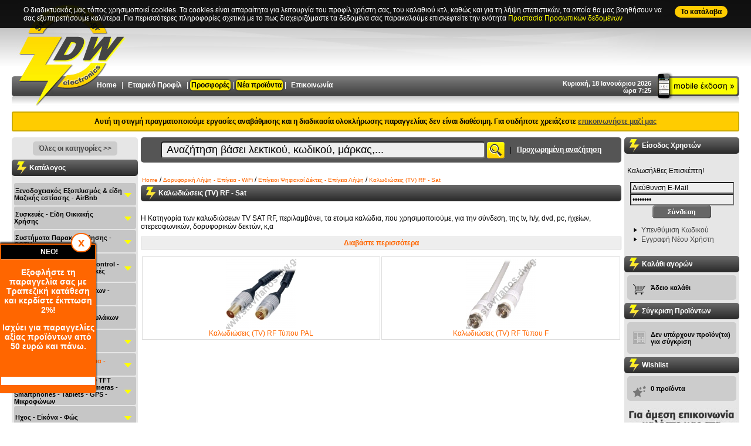

--- FILE ---
content_type: text/html
request_url: https://www.stavrianos-dw.gr/index.php?cPath=327_7_921
body_size: 36315
content:
<!DOCTYPE HTML PUBLIC "-//W3C//DTD HTML 4.01 Transitional//EN" "http://www.w3.org/TR/html4/loose.dtd">
<html dir="LTR" lang="el">
<head>
<meta http-equiv="Content-Type" content="text/html; charset=ISO-8859-7">
<title>Καλωδιώσεις TV SAT RF, καλωδιώσεις TV, καλωδίωση TV, καλωδιώσεις SAT, καλωδιώσεις RF, καλωδιώση RF</title>
<meta name="description" content="Καλωδιώσεις TV RF SAT Κατάστημα ηλεκτρονικών ανταλλακτικών ΚΕΡΑΙΕΣ, ΗΧΗΤΙΚΑ ΣΥΣΤΗΜΑΤΑ, ΔΟΡΥΦΟΡΙΚΑ">
<meta name="keywords" content="Καλωδιώσεις TV SAT RF, καλωδιώσεις TV, καλωδίωση TV, καλωδιώσεις SAT, καλωδιώσεις RF, καλωδιώση RF">
<meta name="revisit-after" content="1 days" >
<meta name="robots" content="index,follow" >
<meta name="publisher" content="Ηλεκτρονικά Σταυριανός" >
<meta name="copyright" content="Ηλεκτρονικά Σταυριανός" >
<meta name="author" content="Ηλεκτρονικά Σταυριανός" >
<meta name="distribution" content="global" >
<meta name="google-site-verification" content="qVDCxufflpomkCM97iy6xdEp3IIjupM5CAyQdyqSYsE" >
<base href="https://www.stavrianos-dw.gr/">
<link rel="stylesheet" type="text/css" href="stylesheet_20140214.css">

<script language="javascript" type="text/javascript" src="prototype.js"></script>
<script language="javascript" type="text/javascript" src="cookies.prototype.js"></script>
<script language="javascript" type="text/javascript" src="effects.js"></script>
<script language="javascript" type="text/javascript" src="accordion.js"></script>
<script language="javascript" type="text/javascript" src="scriptaculous.js?load=effects,builder"></script>
<script language="javascript" type="text/javascript" src="lightbox.js"></script>
<script language="javascript" type="text/javascript" src="builder.js"></script>
<link rel="stylesheet" href="lightbox.css" type="text/css" media="screen">

<script language="javascript" type="text/javascript" ><!--
function popupWindow(url) {
  window.open(url,'popupWindow','toolbar=no,location=no,directories=no,status=no,menubar=no,scrollbars=no,resizable=yes,copyhistory=no,width=100,height=100,screenX=150,screenY=150,top=150,left=150')
}
//--></script>

<script type="text/javascript" language="javascript" ><!--
  var _gaq = _gaq || [];
  _gaq.push(['_setAccount', 'UA-16982299-1']);
  _gaq.push(['_trackPageview']);

  (function() {
    var ga = document.createElement('script'); ga.type = 'text/javascript'; ga.async = true;
    ga.src = ('https:' == document.location.protocol ? 'https://ssl' : 'http://www') + '.google-analytics.com/ga.js';
    var s = document.getElementsByTagName('script')[0]; s.parentNode.insertBefore(ga, s);
  })();
//--></script>

</head>
<body id="docBody">
<div id="pageTitle"><div class="product_info"><h1>Καλωδιώσεις (TV) RF - Sat</h1></div></div>
<div id="pageDescr"><p>Η Κατηγορία των καλωδιώσεων TV SAT RF, περιλαμβάνει, τα ετοιμα καλώδια, που χρησιμοποιούμε, για την σύνδεση, της tv, h/y, dvd, pc, ήχείων, στερεοφωνικών, δορυφορικών δεκτών, κ,α</p><p>Η Ποιότητα των καλωδιώσεων παίζει πολύ μεγάλο ρόλο, γιατί, το σήμα, ή ο ήχος, μεταφέρεται, μέσω αυτών</p><p>Έτσι πρέπει να επιλέξουμε, καλής ποιότητας καλώδια, για να έχουμε το επιθυμητό αποτέλεσμα</p><p>Η <strong>Εταιρία Σταυριανός</strong>, σε συνεργασία, με τους μεγαλύτερους, οίκους, κατασκευής καλωδίων, σας προσφέρουν την ποιότητα, που χρειάζεστε, για την αξιόπιστη λειτουργία των συσκευών σας</p><p>Η Κατηγορία περιλαμβάνει, καλώδιώσεις, όπως, <strong>componeht, composite, hdmi, dvi, vga, s-video, rca/rca, scart και πολύπριζα scart, xlr, speakon, καλωδίωση RF, </strong></p></div><!-- header //-->
<div id="fixedBanner" style="display:none; position:fixed; z-index:1000; left:0px; bottom:50px; width:160px; background-color:#f60; padding:2px; color:#fff; box-shadow:0px -2px 3px #000; border-radius:0 5px 5px 0"><a href="javascript:closeFixedBanner()" style=" border:2px solid #f60; border-radius:1000px; background-color:#fff; color:#f60; font-size:20px; font-weight:bold; position:absolute; right:8px; top:-18px; padding:3px 10px;" title="Close">x</a><h3 style="background-color: #000000; color: #ffffff" align="center"> NEO!</h3><p style="font-size: 14px; font-weight: bold" align="center">Εξοφλήστε τη παραγγελία σας με Τραπεζική κατάθεση και κερδίστε έκπτωση 2%! </p><p style="font-size: 14px; font-weight: bold" align="center">Ισχύει για παραγγελίες αξίας προϊόντων από 50 ευρώ και πάνω.</p><p style="font-size: 14px; font-weight: bold" align="center">&nbsp;</p><ul> </ul><p style="background: white" class="MsoNormal"><br /></p></div>
				<script>
					function closeFixedBanner(){
						document.cookie="fixedBannerClosed=1; path=/";
						document.getElementById("fixedBanner").style.display = "none";
					}
					if(document.cookie.indexOf("fixedBannerClosed")<0) document.getElementById("fixedBanner").style.display = "";
				</script><div id="cookieBanner" style="display:none; position:fixed;  z-index:1000; left:0px; top:0px;  background-color:rgba(0,0,0,0.9); padding:10px 1%; width:98%; color:#fff;"><div style="margin:0 auto; max-width:1200px;"><a href="javascript:closeCookieBanner()" style=" border-radius:1000px; background-color:#fc0; color:#000; font-weight:bold; padding:3px 10px; float:right" title="Close">To κατάλαβα</a>Ο διαδικτυακός μας τόπος χρησιμοποιεί cookies. Τα cookies είναι απαραίτητα για λειτουργία του προφίλ χρήστη σας, του καλαθιού κτλ, καθώς και για τη λήψη στατιστικών, τα οποία θα μας βοηθήσουν να σας εξυπηρετήσουμε καλύτερα. Για περισσότερες πληροφορίες σχετικά με το πως διαχειριζόμαστε τα δεδομένα σας παρακαλούμε επισκεφτείτε την ενότητα <a href="/content.php?cID=4" style="color:#ff0">Προστασία Προσωπικών δεδομένων</a> </div></div>	<script>
					function closeCookieBanner(){
						var d = new Date();
						d.setTime(d.getTime() + (30*24*60*60*1000));
						var expires = d.toUTCString();
						document.cookie="cookieBannerClosed=1;expires="+expires+";path=/;Samesite=None;Secure;";
						document.getElementById("cookieBanner").style.display = "none";
					}
					if(document.cookie.indexOf("cookieBannerClosed")<0) document.getElementById("cookieBanner").style.display = "";
				</script>


<script>//<!--
function animate(elem,style,unit,from,to,time) {
	if( !elem) return;
	var start = new Date().getTime(),
		timer = setInterval(function() {
			var step = Math.min(1,(new Date().getTime()-start)/time);
			elem.style[style] = (from+step*(to-from))+unit;
			if( step == 1) clearInterval(timer);
		},25);
	elem.style[style] = from+unit;
}

function lower2upper(field, excluded) {
	
	//Create autocorrect switch
	if (document.getElementById('myform') != null || document.getElementById('shipping_address') != null) {
		if (document.getElementById('autcor') == null) {
			var body = document.getElementsByTagName('body');
			var el = document.createElement('div');
			el.setAttribute('id','ACWrapper');
			el.innerHTML = 'Η <b>αυτόματη μετατροπή χαρακτήρων σε Ελληνικά</b> σε αυτή τη φόρμα είναι ενεργοποιημένη. Κάντε click δεξιά για να την απενεργοποιήσετε. &nbsp;  &nbsp; <label><input type="checkbox" id="autcor" value="1" name="autcor" onClick="correctionMode()"><strong>&nbsp;Απενεργοποίηση</strong></label>';
			animate(document.body.appendChild(el),"bottom","px",-20,0,1500);
		}
	}

	if (field != '') {

		var autocorrect = true;
		
		if (document.getElementById('autcor').checked) {
			autocorrect = false;
		}
		
		var fieldVal = document.getElementsByName(field)[0].value;
		var finalStr = '';
		
		if (excluded.indexOf(field) > -1 || !autocorrect) {
			document.getElementsByName(field)[0].value = fieldVal;
		} else {
			for(i = 0; i < fieldVal.length; i++){
				
				var curChar = fieldVal[i].toUpperCase();
				var charsEN = 'A,B,C,D,E,F,G,H,I,J,K,L,M,N,O,P,Q,R,S,T,U,V,W,X,Y,Z'.split(',');
				var charsGR = 'Α,Β,Κ,Δ,Ε,Φ,Γ,Η,Ι,ΤΖ,Κ,Λ,Μ,Ν,Ο,Π,Κ,Ρ,Σ,Τ,Υ,Β,Ω,Χ,Υ,Ζ'.split(',');
	
				if(charsEN.indexOf(curChar)  > -1) {
					finalStr += charsGR[charsEN.indexOf(curChar)];
				} else {
					finalStr += curChar;
				}
			}
			document.getElementsByName(field)[0].value = finalStr.replace("ΚΣ","Ξ").replace("ΠΣ","Ψ");//.replace("ΤΗ","Θ")
		}
	}
}

function correctionMode() {
	var inputs, i;
	if (document.getElementById('autcor').checked) {
		inputs = document.getElementsByClassName('autocorrect');
		for (i = 0; i < inputs.length; i++) {
			str = inputs[i].className;
			inputs[i].className = str.replace('autocorrect', 'autocorrect no');
		}
	} else {
		inputs = document.getElementsByClassName('autocorrect');
		for (i = 0; i < inputs.length; i++) {
			str = inputs[i].className;
			inputs[i].className = str.replace('autocorrect no', 'autocorrect');
		}
	}
}

window.onload = function () { 
	lower2upper("", "");
	
	//If show Google Maps function is defined in this page, call it
	if (typeof showGMap == 'function') { 
		showGMap(); 
	}
}
//--></script>


<a id="top" name="top"></a>
<div id="bodyWrapper">
  <div id="bodyWrapper_middle">
    <div id="bodyWrapper_top">
      <table  border="0" width="1240" cellspacing="0" cellpadding="0" align="center" class="header">
        <tr>
          <td valign="top">
					
						<div class="xmashat">
							<a href="https://www.stavrianos-dw.gr/index.php" title="Home Page" ><img src="images/slices2012/xmas_hat.png" alt="XMAS HAT!" border="0"/></a>
            </div>
            
						<div class="logo">
							<a href="https://www.stavrianos-dw.gr/index.php" title="Home Page" ><img src="images/slices/transparent_logo.gif" width="220" height="116" border="0" alt=" Ηλεκτρονικά Σταυριανός " title=" Ηλεκτρονικά Σταυριανός "></a>
            </div>
						
						<div class="mobile">
							<a href="m.index.php" title="Mobile Version Home Page" ><img src="images/slices/transparent_logo.gif" width="115" height="35" border="0" alt=" Mobile Version Home Page " title=" Mobile Version Home Page "></a>
            </div>
						
						<div class="banner">
							            </div>
						
            <div class="datetime">
						Κυριακή, 18 Ιανουάριου 2026<br/>ώρα 7:25            </div>
            
              
            <div class="header_bar">
              <div class="headerNavigation"> 
                 
                <a href="https://www.stavrianos-dw.gr/index.php" title="Home" >Home</a> | 
                <a href="https://www.stavrianos-dw.gr/content.php?cID=2">Εταιρικό Προφίλ</a> |
                <a href="https://www.stavrianos-dw.gr/index.php?cPath=320" style="background-color:#FFEC01; border-radius:5px; color:#000; padding:2px;box-shadow:0 0 3px #000">Προσφορές</a> | 
								<a href="https://www.stavrianos-dw.gr/products_new.php" style="background-color:#FFEC01; border-radius:5px; color:#000; padding:2px; box-shadow:0 0 3px #000">Νέα προϊόντα</a> | 
                <a href="https://www.stavrianos-dw.gr/contact_us.php">Επικοινωνία</a> 
								<!--<span style="color:#f00">**</span>-->
                                </div>

              </div>
			  
			  						
							
          </td>
        </tr>
      </table>
			<div style="padding:8px; background:#fc0; color:#000; margin:10px auto; width:1220px; border:2px solid #ca0; text-align:center; font-weight:bold; border-radius:3px; ">Αυτή τη στιγμή πραγματοποιούμε εργασίες αναβάθμισης και η διαδικασία ολοκλήρωσης παραγγελίας δεν είναι διαθέσιμη. Για οτιδήποτε χρειάζεστε <a href="/contact_us.php" style="text-decoration:underline">επικοινωνήστε μαζί μας</a></div><!-- header_eof //-->
<!-- body //-->
<table border="0" width="1240" cellspacing="0" cellpadding="0" align="center" >
  <tr>
    <td width="215" valign="top" class="leftColumn"><table border="0" width="215" cellspacing="0" cellpadding="0" >
<!-- left_navigation //-->
<tr><td class="banner"><p align="center"><a href="http://www.stavrianos-dw.gr/index.php?cPath=0" class="btn">Όλες οι κατηγορίες &gt;&gt;</a></p></td></tr><tr><td><table border="0" width="100%" cellspacing="0" cellpadding="0" >
  <tr>
    <td width="100%" class="infoBoxHeading">Κατάλογος<img src="images/pixel_trans.gif" width="1" height="1" border="0" alt=" separetor " title=" separetor "></td>
  </tr>
</table>
<table border="0" cellpadding="0" cellspacing="0" width="100%" style="padding:0px 0px 0px 4px;">
	<tr>
		<td>
    <ul id="nav"><li class="cl_0"><table class="rootContainer" cellspacing="0" cellpadding="0"><tr><td><a class="ll_0" id="cat696" href="https://www.stavrianos-dw.gr/index.php?cPath=696">Ξενοδοχειακός Εξοπλισμός & είδη Μαζικής εστίασης - AirBnb</a></td><td align="right"><img src="images/cat_arrow_down.gif" width="20" height="37" id="P_696" onClick="tn('N_696','P_696',0);" align="right" border="0" alt=" Open/close " title=" Open/close "></td></tr></table><ul id="N_696" class="parent"><li class="cl_1"> &nbsp; &nbsp; &nbsp; <a class="ll_1" id="cat482" href="https://www.stavrianos-dw.gr/index.php?cPath=696_482">Ηλεκτρονικές κλειδαριές Ξενοδοχείων - Κλειδαριές AirBNB</a></li><li class="cl_1"> &nbsp; &nbsp; &nbsp; <a class="ll_1" id="cat1446" href="https://www.stavrianos-dw.gr/index.php?cPath=696_1446">Access Control - Σύστημα Ελέγχου Πρόσβασης - Ηλεκτρομαγνητικές κλειδαριές - AirBnb - Χρονοπαρουσία Προσωπικού</a></li><li class="cl_1"> &nbsp; &nbsp; &nbsp; <a class="ll_1" id="cat1437" href="https://www.stavrianos-dw.gr/index.php?cPath=696_1437">PMR-Walkie - Talkie - Πομποδέκτες</a></li><li class="cl_1"><img src="images/arrow_plus.gif" width="11" height="11" id="P_1384" onClick="tn('N_1384','P_1384',1);" border="0" alt=" Open/close " title=" Open/close ">&nbsp; <a class="ll_1" id="cat1384" href="https://www.stavrianos-dw.gr/index.php?cPath=696_1384">Σκεύη Οικιακά - Ενοικιαζόμενα - AirBnb - Κατσαρόλες - Τηγάνια - Χύτρες</a><ul id="N_1384" class="parent"><li class="cl_2"> &nbsp; &nbsp; &nbsp; <a class="ll_2" id="cat1385" href="https://www.stavrianos-dw.gr/index.php?cPath=696_1384_1385">Τηγάνια</a></li><li class="cl_2"> &nbsp; &nbsp; &nbsp; <a class="ll_2" id="cat1386" href="https://www.stavrianos-dw.gr/index.php?cPath=696_1384_1386">Κατσαρόλες</a></li></ul></li><li class="cl_1"><img src="images/arrow_plus.gif" width="11" height="11" id="P_1203" onClick="tn('N_1203','P_1203',1);" border="0" alt=" Open/close " title=" Open/close ">&nbsp; <a class="ll_1" id="cat1203" href="https://www.stavrianos-dw.gr/index.php?cPath=696_1203">Αναλώσιμα μιας Χρήσης για χώρους Μαζικής εστίασης - Βιοδιασπώμενα</a><ul id="N_1203" class="parent"><li class="cl_2"> &nbsp; &nbsp; &nbsp; <a class="ll_2" id="cat1210" href="https://www.stavrianos-dw.gr/index.php?cPath=696_1203_1210">Πιάτα Βιοδιασπώμενα</a></li><li class="cl_2"> &nbsp; &nbsp; &nbsp; <a class="ll_2" id="cat1213" href="https://www.stavrianos-dw.gr/index.php?cPath=696_1203_1213">Μαχαιροπήρουνα Βιοδιασπώμενα</a></li><li class="cl_2"> &nbsp; &nbsp; &nbsp; <a class="ll_2" id="cat1416" href="https://www.stavrianos-dw.gr/index.php?cPath=696_1203_1416">Βιοδιασπώμενα Καλαμάκια Ροφήματος</a></li><li class="cl_2"><img src="images/arrow_plus.gif" width="11" height="11" id="P_1205" onClick="tn('N_1205','P_1205',2);" border="0" alt=" Open/close " title=" Open/close ">&nbsp; <a class="ll_2" id="cat1205" href="https://www.stavrianos-dw.gr/index.php?cPath=696_1203_1205">Ποτήρια Χάρτινα</a><ul id="N_1205" class="parent"><li class="cl_3"> &nbsp; &nbsp; &nbsp; <a class="ll_3" id="cat1225" href="https://www.stavrianos-dw.gr/index.php?cPath=696_1203_1205_1225">Χάρτινα Ποτήρια για Ζεστά Ροφήματα</a></li><li class="cl_3"> &nbsp; &nbsp; &nbsp; <a class="ll_3" id="cat1226" href="https://www.stavrianos-dw.gr/index.php?cPath=696_1203_1205_1226">Χάρτινα Ποτήρια 2 τοιχωμάτων</a></li><li class="cl_3"> &nbsp; &nbsp; &nbsp; <a class="ll_3" id="cat1227" href="https://www.stavrianos-dw.gr/index.php?cPath=696_1203_1205_1227">Χάρτινα Ποτήρια για Κρύα Ροφήματα</a></li></ul></li><li class="cl_2"> &nbsp; &nbsp; &nbsp; <a class="ll_2" id="cat1209" href="https://www.stavrianos-dw.gr/index.php?cPath=696_1203_1209">Πιάτα Χάρτινα - Μπώλ Χάρτινα</a></li><li class="cl_2"> &nbsp; &nbsp; &nbsp; <a class="ll_2" id="cat1214" href="https://www.stavrianos-dw.gr/index.php?cPath=696_1203_1214">Θήκες Μεταφοράς Καφέ</a></li></ul></li><li class="cl_1"> &nbsp; &nbsp; &nbsp; <a class="ll_1" id="cat1479" href="https://www.stavrianos-dw.gr/index.php?cPath=696_1479">Γάντια μιας χρήσης</a></li><li class="cl_1"> &nbsp; &nbsp; &nbsp; <a class="ll_1" id="cat1478" href="https://www.stavrianos-dw.gr/index.php?cPath=696_1478">Ποτήρια Πλαστικά Πισίνας</a></li><li class="cl_1"><img src="images/arrow_plus.gif" width="11" height="11" id="P_1331" onClick="tn('N_1331','P_1331',1);" border="0" alt=" Open/close " title=" Open/close ">&nbsp; <a class="ll_1" id="cat1331" href="https://www.stavrianos-dw.gr/index.php?cPath=696_1331">Ποτήρια Γυάλινα</a><ul id="N_1331" class="parent"><li class="cl_2"> &nbsp; &nbsp; &nbsp; <a class="ll_2" id="cat1332" href="https://www.stavrianos-dw.gr/index.php?cPath=696_1331_1332">Ποτήρια Γυάλινα Νερού</a></li><li class="cl_2"> &nbsp; &nbsp; &nbsp; <a class="ll_2" id="cat1337" href="https://www.stavrianos-dw.gr/index.php?cPath=696_1331_1337">Ποτήρια Γυάλινα Καφέ - Χυμού</a></li><li class="cl_2"> &nbsp; &nbsp; &nbsp; <a class="ll_2" id="cat1336" href="https://www.stavrianos-dw.gr/index.php?cPath=696_1331_1336">Ποτήρια Γυάλινα Κρασιού</a></li><li class="cl_2"> &nbsp; &nbsp; &nbsp; <a class="ll_2" id="cat1335" href="https://www.stavrianos-dw.gr/index.php?cPath=696_1331_1335">Ποτήρια Γυάλινα Μπύρας</a></li><li class="cl_2"> &nbsp; &nbsp; &nbsp; <a class="ll_2" id="cat1333" href="https://www.stavrianos-dw.gr/index.php?cPath=696_1331_1333">Ποτήρια Γυάλινα Ούζου - Τσίπουρου</a></li><li class="cl_2"> &nbsp; &nbsp; &nbsp; <a class="ll_2" id="cat1339" href="https://www.stavrianos-dw.gr/index.php?cPath=696_1331_1339">Ποτήρια Γυάλινα Λικέρ - Σφηνάκι</a></li><li class="cl_2"> &nbsp; &nbsp; &nbsp; <a class="ll_2" id="cat1338" href="https://www.stavrianos-dw.gr/index.php?cPath=696_1331_1338">Ποτήρια Γυάλινα για Cocktail - Κούπες TIKI για Κοκτέιλ - Ποτήρια για MARTINI - ΚΟΝΙΑΚ</a></li><li class="cl_2"> &nbsp; &nbsp; &nbsp; <a class="ll_2" id="cat1340" href="https://www.stavrianos-dw.gr/index.php?cPath=696_1331_1340">Ποτήρια Γυάλινα Ουίσκι</a></li><li class="cl_2"> &nbsp; &nbsp; &nbsp; <a class="ll_2" id="cat1334" href="https://www.stavrianos-dw.gr/index.php?cPath=696_1331_1334">Ποτήρια Γυάλινα Σαμπάνιας</a></li><li class="cl_2"> &nbsp; &nbsp; &nbsp; <a class="ll_2" id="cat1341" href="https://www.stavrianos-dw.gr/index.php?cPath=696_1331_1341">Ποτήρια Γυάλινα Ταβέρνας</a></li></ul></li><li class="cl_1"> &nbsp; &nbsp; &nbsp; <a class="ll_1" id="cat1342" href="https://www.stavrianos-dw.gr/index.php?cPath=696_1342">Ποτήρια Κρυστάλλινα</a></li><li class="cl_1"> &nbsp; &nbsp; &nbsp; <a class="ll_1" id="cat1372" href="https://www.stavrianos-dw.gr/index.php?cPath=696_1372">Γυάλινες Κανάτες - Καράφες - Γυάλινα Μπουκάλια</a></li><li class="cl_1"> &nbsp; &nbsp; &nbsp; <a class="ll_1" id="cat1348" href="https://www.stavrianos-dw.gr/index.php?cPath=696_1348">Πυρίμαχα Δοχεία - Πυρίμαχα Βάζα - Γυάλινα Δοχεία - Γυάλινα Βάζα</a></li><li class="cl_1"> &nbsp; &nbsp; &nbsp; <a class="ll_1" id="cat1368" href="https://www.stavrianos-dw.gr/index.php?cPath=696_1368">Μπώλ Παγωτού</a></li><li class="cl_1"> &nbsp; &nbsp; &nbsp; <a class="ll_1" id="cat1363" href="https://www.stavrianos-dw.gr/index.php?cPath=696_1363">Πιάτα Κεραμικά - Stoneware</a></li><li class="cl_1"> &nbsp; &nbsp; &nbsp; <a class="ll_1" id="cat1364" href="https://www.stavrianos-dw.gr/index.php?cPath=696_1364">Πιάτα Οπαλίνης - Μπώλ Οπαλίνης</a></li><li class="cl_1"> &nbsp; &nbsp; &nbsp; <a class="ll_1" id="cat1477" href="https://www.stavrianos-dw.gr/index.php?cPath=696_1477">Καπάκια πιάτων - Καμπάνες πιάτων</a></li><li class="cl_1"> &nbsp; &nbsp; &nbsp; <a class="ll_1" id="cat1365" href="https://www.stavrianos-dw.gr/index.php?cPath=696_1365">Φλυτζάνια Κεραμικά</a></li><li class="cl_1"> &nbsp; &nbsp; &nbsp; <a class="ll_1" id="cat1366" href="https://www.stavrianos-dw.gr/index.php?cPath=696_1366">Κεραμικές Κούπες</a></li><li class="cl_1"> &nbsp; &nbsp; &nbsp; <a class="ll_1" id="cat1518" href="https://www.stavrianos-dw.gr/index.php?cPath=696_1518">Πορσελάνης Βαθιά Πιάτα</a></li><li class="cl_1"> &nbsp; &nbsp; &nbsp; <a class="ll_1" id="cat1519" href="https://www.stavrianos-dw.gr/index.php?cPath=696_1519">Πορσελάνης Ρηχά Πιάτα</a></li><li class="cl_1"> &nbsp; &nbsp; &nbsp; <a class="ll_1" id="cat1520" href="https://www.stavrianos-dw.gr/index.php?cPath=696_1520">Πορσελάνης Μπώλ</a></li><li class="cl_1"> &nbsp; &nbsp; &nbsp; <a class="ll_1" id="cat1521" href="https://www.stavrianos-dw.gr/index.php?cPath=696_1521">Πορσελάνης Σαγανάκι</a></li><li class="cl_1"> &nbsp; &nbsp; &nbsp; <a class="ll_1" id="cat1522" href="https://www.stavrianos-dw.gr/index.php?cPath=696_1522">Πορσελάνης Δίσκοι - Πιατέλες - Οβάλ - Τετράγωνα - Ακανόνιστα σχήματα Πορσελάνης</a></li><li class="cl_1"> &nbsp; &nbsp; &nbsp; <a class="ll_1" id="cat1394" href="https://www.stavrianos-dw.gr/index.php?cPath=696_1394">Τσαγιέρες - Τσαγιέρες Πορσελάνης</a></li><li class="cl_1"> &nbsp; &nbsp; &nbsp; <a class="ll_1" id="cat1345" href="https://www.stavrianos-dw.gr/index.php?cPath=696_1345">Φλυτζάνια Πορσελάνης - Κούπες Πορσελάνης</a></li><li class="cl_1"> &nbsp; &nbsp; &nbsp; <a class="ll_1" id="cat1395" href="https://www.stavrianos-dw.gr/index.php?cPath=696_1395">Γαλατιέρες - Γαλατιέρες Πορσελάνης</a></li><li class="cl_1"> &nbsp; &nbsp; &nbsp; <a class="ll_1" id="cat1396" href="https://www.stavrianos-dw.gr/index.php?cPath=696_1396">Γαλατιέρες Ανοξείδωτες</a></li><li class="cl_1"> &nbsp; &nbsp; &nbsp; <a class="ll_1" id="cat1369" href="https://www.stavrianos-dw.gr/index.php?cPath=696_1369">Πιρούνια Φαγητού - Πιρούνια Γλυκού</a></li><li class="cl_1"> &nbsp; &nbsp; &nbsp; <a class="ll_1" id="cat1370" href="https://www.stavrianos-dw.gr/index.php?cPath=696_1370">Κουτάλια Φαγητού - Κουτάλια Γλυκού - Κουτάλια Καφέ</a></li><li class="cl_1"> &nbsp; &nbsp; &nbsp; <a class="ll_1" id="cat1371" href="https://www.stavrianos-dw.gr/index.php?cPath=696_1371">Μαχαίρια Φαγητού</a></li><li class="cl_1"> &nbsp; &nbsp; &nbsp; <a class="ll_1" id="cat1228" href="https://www.stavrianos-dw.gr/index.php?cPath=696_1228">Πιατέλες Παρουσίασης - Στάντ Παρουσίασης - Sushi Asian - Chopsticks - Πλάκες Σχιστόλιθου - Ξύλινα Πλατό - Ξύλινα Κουτιά Μπουφέ</a></li><li class="cl_1"> &nbsp; &nbsp; &nbsp; <a class="ll_1" id="cat1349" href="https://www.stavrianos-dw.gr/index.php?cPath=696_1349">Πιατέλες Σερβιρίσματος - Πλατώ Μαρμάρινα Σερβιρίσματος</a></li><li class="cl_1"> &nbsp; &nbsp; &nbsp; <a class="ll_1" id="cat1351" href="https://www.stavrianos-dw.gr/index.php?cPath=696_1351">Πιατέλες Σερβιρίσματος Ελιάς - Ξύλινα Πλατό - Πιατέλες - Μπώλ Ξύλινα - Ξύλινα Κουτιά Μπουφέ</a></li><li class="cl_1"> &nbsp; &nbsp; &nbsp; <a class="ll_1" id="cat1401" href="https://www.stavrianos-dw.gr/index.php?cPath=696_1401">Δίσκοι Καφενείου</a></li><li class="cl_1"> &nbsp; &nbsp; &nbsp; <a class="ll_1" id="cat1471" href="https://www.stavrianos-dw.gr/index.php?cPath=696_1471">Δίσκοι Σερβιρίσματος</a></li><li class="cl_1"> &nbsp; &nbsp; &nbsp; <a class="ll_1" id="cat1402" href="https://www.stavrianos-dw.gr/index.php?cPath=696_1402">Μπρίκια Καφενείου</a></li><li class="cl_1"> &nbsp; &nbsp; &nbsp; <a class="ll_1" id="cat1350" href="https://www.stavrianos-dw.gr/index.php?cPath=696_1350">Δοχεία Bamboo</a></li><li class="cl_1"> &nbsp; &nbsp; &nbsp; <a class="ll_1" id="cat1430" href="https://www.stavrianos-dw.gr/index.php?cPath=696_1430">Ζυγαριές Κουζίνας</a></li><li class="cl_1"> &nbsp; &nbsp; &nbsp; <a class="ll_1" id="cat1380" href="https://www.stavrianos-dw.gr/index.php?cPath=696_1380">Παγοδιατηρητής - Παγοδιατηρητές</a></li><li class="cl_1"> &nbsp; &nbsp; &nbsp; <a class="ll_1" id="cat1467" href="https://www.stavrianos-dw.gr/index.php?cPath=696_1467">Σαμπανιέρες - Αξεσουάρ ποτών - Δοχεία Πάγου</a></li><li class="cl_1"> &nbsp; &nbsp; &nbsp; <a class="ll_1" id="cat747" href="https://www.stavrianos-dw.gr/index.php?cPath=696_747">Μπαίν Μαρί - Διανεμητές καφέ - χυμού - Δημητριακών -  Κανάτες Θερμός - Ισοθερμικές Κανάτες - INOX ΚΑΝΑΤΕΣ</a></li><li class="cl_1"> &nbsp; &nbsp; &nbsp; <a class="ll_1" id="cat810" href="https://www.stavrianos-dw.gr/index.php?cPath=696_810">Φριτέζες Ηλεκτρικές - Φριτέζες Επαγγελματικές - Πατατοκόφτες</a></li><li class="cl_1"> &nbsp; &nbsp; &nbsp; <a class="ll_1" id="cat1483" href="https://www.stavrianos-dw.gr/index.php?cPath=696_1483">Μηχανές Ζυμαρικών - Μηχανές Παρασκευής Ζυμαρικών - Ζύμης</a></li><li class="cl_1"> &nbsp; &nbsp; &nbsp; <a class="ll_1" id="cat826" href="https://www.stavrianos-dw.gr/index.php?cPath=696_826">Τοστιέρες Επαγγελματικές - Τοστιέρες - Κρεπιέρες - Βαφλιέρες</a></li><li class="cl_1"> &nbsp; &nbsp; &nbsp; <a class="ll_1" id="cat1474" href="https://www.stavrianos-dw.gr/index.php?cPath=696_1474">Φρυγανιέρες Επαγγελματικές</a></li><li class="cl_1"> &nbsp; &nbsp; &nbsp; <a class="ll_1" id="cat1484" href="https://www.stavrianos-dw.gr/index.php?cPath=696_1484">Βραστήρες Καφέ</a></li><li class="cl_1"> &nbsp; &nbsp; &nbsp; <a class="ll_1" id="cat749" href="https://www.stavrianos-dw.gr/index.php?cPath=696_749">Μεγεθυντικοί Καθρέπτες -  Μπάνιου</a></li><li class="cl_1"> &nbsp; &nbsp; &nbsp; <a class="ll_1" id="cat1482" href="https://www.stavrianos-dw.gr/index.php?cPath=696_1482">Θερμαντικές Λάμπες ΧΑΤ ΚΟΝ</a></li><li class="cl_1"> &nbsp; &nbsp; &nbsp; <a class="ll_1" id="cat771" href="https://www.stavrianos-dw.gr/index.php?cPath=696_771">Σεσουάρ Μαλλιών</a></li><li class="cl_1"> &nbsp; &nbsp; &nbsp; <a class="ll_1" id="cat1468" href="https://www.stavrianos-dw.gr/index.php?cPath=696_1468">Διανεμητές Σαπουνιού Μπάνιου - Σαπουνοθήκες - Διανεμητές ρολού υγείας - χειροπετσέτας</a></li><li class="cl_1"> &nbsp; &nbsp; &nbsp; <a class="ll_1" id="cat1469" href="https://www.stavrianos-dw.gr/index.php?cPath=696_1469">Στεγνωτήρες χεριών</a></li><li class="cl_1"> &nbsp; &nbsp; &nbsp; <a class="ll_1" id="cat1377" href="https://www.stavrianos-dw.gr/index.php?cPath=696_1377">Πινακίδες Τοίχου - Σημάνσεις Πινακίδες - Επιγραφές</a></li><li class="cl_1"> &nbsp; &nbsp; &nbsp; <a class="ll_1" id="cat1473" href="https://www.stavrianos-dw.gr/index.php?cPath=696_1473">Πίνακες Τοίχου Ανακοινώσεων  Καταστημάτων - Εστιατορίων - Menu</a></li><li class="cl_1"> &nbsp; &nbsp; &nbsp; <a class="ll_1" id="cat1517" href="https://www.stavrianos-dw.gr/index.php?cPath=696_1517">Επιτραπέζιες Σημάνσεις Εστιατορίων</a></li><li class="cl_1"> &nbsp; &nbsp; &nbsp; <a class="ll_1" id="cat1472" href="https://www.stavrianos-dw.gr/index.php?cPath=696_1472">Πίνακες Δαπέδου Ανακοινώσεων  Καταστημάτων - Εστιατορίων - Menu</a></li><li class="cl_1"> &nbsp; &nbsp; &nbsp; <a class="ll_1" id="cat1544" href="https://www.stavrianos-dw.gr/index.php?cPath=696_1544">Μαρκαδόροι Υγρής Κιμωλίας</a></li><li class="cl_1"> &nbsp; &nbsp; &nbsp; <a class="ll_1" id="cat1508" href="https://www.stavrianos-dw.gr/index.php?cPath=696_1508">Βούρτσες Ποτηριών</a></li><li class="cl_1"> &nbsp; &nbsp; &nbsp; <a class="ll_1" id="cat748" href="https://www.stavrianos-dw.gr/index.php?cPath=696_748">Κάδοι Απορριμάτων Κουζίνας - Μπάνιου - Εξωτερικού χώρου - Ανακύκλωσης - Πιγκάλ</a></li><li class="cl_1"> &nbsp; &nbsp; &nbsp; <a class="ll_1" id="cat1470" href="https://www.stavrianos-dw.gr/index.php?cPath=696_1470">Καρότσια Σφουγγαρίσματος - Καρότσια Καθαρισμού Σκούπες - Φαράσια</a></li><li class="cl_1"> &nbsp; &nbsp; &nbsp; <a class="ll_1" id="cat752" href="https://www.stavrianos-dw.gr/index.php?cPath=696_752">Καλάθια Δωματίου</a></li><li class="cl_1"> &nbsp; &nbsp; &nbsp; <a class="ll_1" id="cat744" href="https://www.stavrianos-dw.gr/index.php?cPath=696_744">Σταχτοδοχεια Δαπέδου - Σταχτοδοχεία Τοίχου</a></li><li class="cl_1"> &nbsp; &nbsp; &nbsp; <a class="ll_1" id="cat1516" href="https://www.stavrianos-dw.gr/index.php?cPath=696_1516">Σταχτοδοχεία - Τασάκια</a></li><li class="cl_1"> &nbsp; &nbsp; &nbsp; <a class="ll_1" id="cat751" href="https://www.stavrianos-dw.gr/index.php?cPath=696_751">Κρεμάστρες ρούχων - Καλόγεροι Ρούχων</a></li><li class="cl_1"> &nbsp; &nbsp; &nbsp; <a class="ll_1" id="cat1352" href="https://www.stavrianos-dw.gr/index.php?cPath=696_1352">Στάντ Δίσκων Σερβιρίσματος</a></li><li class="cl_1"> &nbsp; &nbsp; &nbsp; <a class="ll_1" id="cat750" href="https://www.stavrianos-dw.gr/index.php?cPath=696_750">Βάσεις - Μπαγκαζιέρες Βαλιτσών</a></li><li class="cl_1"> &nbsp; &nbsp; &nbsp; <a class="ll_1" id="cat738" href="https://www.stavrianos-dw.gr/index.php?cPath=696_738">Τρόλευ - Μεταφοράς Βαλίτσας</a></li><li class="cl_1"> &nbsp; &nbsp; &nbsp; <a class="ll_1" id="cat745" href="https://www.stavrianos-dw.gr/index.php?cPath=696_745">Τρόλευ Καμαριέρας - Τρόλευ Λινών - Καρότσια Καμαριέρας</a></li><li class="cl_1"> &nbsp; &nbsp; &nbsp; <a class="ll_1" id="cat746" href="https://www.stavrianos-dw.gr/index.php?cPath=696_746">Τρόλευ Σερβιρίσματος - Καρότσια Κουζίνας</a></li><li class="cl_1"> &nbsp; &nbsp; &nbsp; <a class="ll_1" id="cat1200" href="https://www.stavrianos-dw.gr/index.php?cPath=696_1200">Διαχωριστικά Κολωνάκια</a></li><li class="cl_1"> &nbsp; &nbsp; &nbsp; <a class="ll_1" id="cat1393" href="https://www.stavrianos-dw.gr/index.php?cPath=696_1393">Σκαμπώ</a></li><li class="cl_1"> &nbsp; &nbsp; &nbsp; <a class="ll_1" id="cat1229" href="https://www.stavrianos-dw.gr/index.php?cPath=696_1229">Φορητά Ψυγεία Πάγου</a></li><li class="cl_1"> &nbsp; &nbsp; &nbsp; <a class="ll_1" id="cat1475" href="https://www.stavrianos-dw.gr/index.php?cPath=696_1475">Ψυγεία - Mini Bar</a></li><li class="cl_1"> &nbsp; &nbsp; &nbsp; <a class="ll_1" id="cat1390" href="https://www.stavrianos-dw.gr/index.php?cPath=696_1390">Βάσεις Φωτιστικών</a></li><li class="cl_1"> &nbsp; &nbsp; &nbsp; <a class="ll_1" id="cat871" href="https://www.stavrianos-dw.gr/index.php?cPath=696_871">Φωτιστικά επιτραπέζια - τοίχου</a></li><li class="cl_1"><img src="images/arrow_plus.gif" width="11" height="11" id="P_697" onClick="tn('N_697','P_697',1);" border="0" alt=" Open/close " title=" Open/close ">&nbsp; <a class="ll_1" id="cat697" href="https://www.stavrianos-dw.gr/index.php?cPath=696_697">Βάσεις Τηλεοράσεων LCD - LED - TFT - DVD - CRT</a><ul id="N_697" class="parent"><li class="cl_2"> &nbsp; &nbsp; &nbsp; <a class="ll_2" id="cat698" href="https://www.stavrianos-dw.gr/index.php?cPath=696_697_698">Βάσεις Τηλεοράσεων LCD TFT - PLASMA Απο 10" - 32"</a></li><li class="cl_2"> &nbsp; &nbsp; &nbsp; <a class="ll_2" id="cat699" href="https://www.stavrianos-dw.gr/index.php?cPath=696_697_699">Βάσεις Τηλεοράσεων LCD TFT - PLASMA Απο 32" - 70"</a></li><li class="cl_2"> &nbsp; &nbsp; &nbsp; <a class="ll_2" id="cat700" href="https://www.stavrianos-dw.gr/index.php?cPath=696_697_700">Βάσεις Τηλεοράσεων για LED TV Απο 14" - 63"</a></li><li class="cl_2"> &nbsp; &nbsp; &nbsp; <a class="ll_2" id="cat1407" href="https://www.stavrianos-dw.gr/index.php?cPath=696_697_1407">Βάσεις Τηλεοράσεων Επιτραπέζιες - Δαπέδου LCD - TFT - PLASMA - LED</a></li><li class="cl_2"> &nbsp; &nbsp; &nbsp; <a class="ll_2" id="cat701" href="https://www.stavrianos-dw.gr/index.php?cPath=696_697_701">Βάσεις Τηλεοράσεων Οροφής LCD - TFT - PLASMA Απο 10" - 63"</a></li><li class="cl_2"> &nbsp; &nbsp; &nbsp; <a class="ll_2" id="cat965" href="https://www.stavrianos-dw.gr/index.php?cPath=696_697_965">Βάσεις DVD - AV - Δορυφορικών Δεκτών - Μικροσυσκευών</a></li><li class="cl_2"> &nbsp; &nbsp; &nbsp; <a class="ll_2" id="cat966" href="https://www.stavrianos-dw.gr/index.php?cPath=696_697_966">Βάσεις Τηλεοράσεων CRT</a></li><li class="cl_2"> &nbsp; &nbsp; &nbsp; <a class="ll_2" id="cat816" href="https://www.stavrianos-dw.gr/index.php?cPath=696_697_816">Κανάλια Καλωδίων για τις TV - TFT - LCD - PLASMA</a></li><li class="cl_2"> &nbsp; &nbsp; &nbsp; <a class="ll_2" id="cat841" href="https://www.stavrianos-dw.gr/index.php?cPath=696_697_841">Καλύμματα καλωδίων</a></li></ul></li><li class="cl_1"> &nbsp; &nbsp; &nbsp; <a class="ll_1" id="cat1037" href="https://www.stavrianos-dw.gr/index.php?cPath=696_1037">Βάσεις για οθόνες γραφείου</a></li><li class="cl_1"> &nbsp; &nbsp; &nbsp; <a class="ll_1" id="cat702" href="https://www.stavrianos-dw.gr/index.php?cPath=696_702">Βάσεις Projector</a></li><li class="cl_1"><img src="images/arrow_plus.gif" width="11" height="11" id="P_739" onClick="tn('N_739','P_739',1);" border="0" alt=" Open/close " title=" Open/close ">&nbsp; <a class="ll_1" id="cat739" href="https://www.stavrianos-dw.gr/index.php?cPath=696_739">Πανιά - Οθόνες Προβολής Projector</a><ul id="N_739" class="parent"><li class="cl_2"> &nbsp; &nbsp; &nbsp; <a class="ll_2" id="cat740" href="https://www.stavrianos-dw.gr/index.php?cPath=696_739_740">Οθόνη προβολής με τρίποδα - χειροκίνητες</a></li><li class="cl_2"> &nbsp; &nbsp; &nbsp; <a class="ll_2" id="cat741" href="https://www.stavrianos-dw.gr/index.php?cPath=696_739_741">Οθόνη προβολής ηλεκτρική ενσύρματη-Μοτέρ για Πανιά</a></li><li class="cl_2"> &nbsp; &nbsp; &nbsp; <a class="ll_2" id="cat742" href="https://www.stavrianos-dw.gr/index.php?cPath=696_739_742">Οθόνη προβολής ηλεκτρική ασύρματη</a></li></ul></li><li class="cl_1"><img src="images/arrow_plus.gif" width="11" height="11" id="P_1382" onClick="tn('N_1382','P_1382',1);" border="0" alt=" Open/close " title=" Open/close ">&nbsp; <a class="ll_1" id="cat1382" href="https://www.stavrianos-dw.gr/index.php?cPath=696_1382">Τηλεχειριστήρια Air condition - Τηλεόρασης</a><ul id="N_1382" class="parent"><li class="cl_2"> &nbsp; &nbsp; &nbsp; <a class="ll_2" id="cat1404" href="https://www.stavrianos-dw.gr/index.php?cPath=696_1382_1404">Τηλεχειριστήρια HOTEL Τηλεόρασης</a></li><li class="cl_2"> &nbsp; &nbsp; &nbsp; <a class="ll_2" id="cat1405" href="https://www.stavrianos-dw.gr/index.php?cPath=696_1382_1405">Τηλεχειριστήρια Air condition</a></li></ul></li><li class="cl_1"> &nbsp; &nbsp; &nbsp; <a class="ll_1" id="cat1346" href="https://www.stavrianos-dw.gr/index.php?cPath=696_1346">Σακούλες Σκουπιδιών - Απορριμμάτων - Σακούλες Τουαλέτας - Γραφείου</a></li><li class="cl_1"> &nbsp; &nbsp; &nbsp; <a class="ll_1" id="cat481" href="https://www.stavrianos-dw.gr/index.php?cPath=696_481">Χρηματοκιβώτια</a></li><li class="cl_1"> &nbsp; &nbsp; &nbsp; <a class="ll_1" id="cat772" href="https://www.stavrianos-dw.gr/index.php?cPath=696_772">Μαξιλάρια Υπνου</a></li><li class="cl_1"> &nbsp; &nbsp; &nbsp; <a class="ll_1" id="cat1202" href="https://www.stavrianos-dw.gr/index.php?cPath=696_1202">Μαξιλαροθήκες</a></li><li class="cl_1"> &nbsp; &nbsp; &nbsp; <a class="ll_1" id="cat758" href="https://www.stavrianos-dw.gr/index.php?cPath=696_758">Μπουρνούζια</a></li><li class="cl_1"><img src="images/arrow_plus.gif" width="11" height="11" id="P_753" onClick="tn('N_753','P_753',1);" border="0" alt=" Open/close " title=" Open/close ">&nbsp; <a class="ll_1" id="cat753" href="https://www.stavrianos-dw.gr/index.php?cPath=696_753">Πετσέτες Χεριών - Προσώπου - Μπάνιου - Πισίνας - Παραλίας</a><ul id="N_753" class="parent"><li class="cl_2"> &nbsp; &nbsp; &nbsp; <a class="ll_2" id="cat763" href="https://www.stavrianos-dw.gr/index.php?cPath=696_753_763">Πετσέτες Χεριών</a></li><li class="cl_2"> &nbsp; &nbsp; &nbsp; <a class="ll_2" id="cat766" href="https://www.stavrianos-dw.gr/index.php?cPath=696_753_766">Πετσέτες Προσώπου</a></li><li class="cl_2"> &nbsp; &nbsp; &nbsp; <a class="ll_2" id="cat754" href="https://www.stavrianos-dw.gr/index.php?cPath=696_753_754">Πετσέτες Μπάνιου</a></li><li class="cl_2"> &nbsp; &nbsp; &nbsp; <a class="ll_2" id="cat757" href="https://www.stavrianos-dw.gr/index.php?cPath=696_753_757">Πετσέτες Πισίνας</a></li><li class="cl_2"> &nbsp; &nbsp; &nbsp; <a class="ll_2" id="cat1344" href="https://www.stavrianos-dw.gr/index.php?cPath=696_753_1344">Πετσέτες Παραλίας</a></li></ul></li><li class="cl_1"> &nbsp; &nbsp; &nbsp; <a class="ll_1" id="cat1431" href="https://www.stavrianos-dw.gr/index.php?cPath=696_1431">Κουβέρτες Πικέ</a></li><li class="cl_1"> &nbsp; &nbsp; &nbsp; <a class="ll_1" id="cat1201" href="https://www.stavrianos-dw.gr/index.php?cPath=696_1201">Σεντόνια</a></li><li class="cl_1"> &nbsp; &nbsp; &nbsp; <a class="ll_1" id="cat1432" href="https://www.stavrianos-dw.gr/index.php?cPath=696_1432">Παπλωματοθήκες</a></li></ul></li><li class="cl_0"><table class="rootContainer" cellspacing="0" cellpadding="0"><tr><td><a class="ll_0" id="cat602" href="https://www.stavrianos-dw.gr/index.php?cPath=602">Συσκευές - Είδη Οικιακής Χρήσης</a></td><td align="right"><img src="images/cat_arrow_down.gif" width="20" height="37" id="P_602" onClick="tn('N_602','P_602',0);" align="right" border="0" alt=" Open/close " title=" Open/close "></td></tr></table><ul id="N_602" class="parent"><li class="cl_1"> &nbsp; &nbsp; &nbsp; <a class="ll_1" id="cat622" href="https://www.stavrianos-dw.gr/index.php?cPath=602_622">Βραστήρες νερού</a></li><li class="cl_1"> &nbsp; &nbsp; &nbsp; <a class="ll_1" id="cat666" href="https://www.stavrianos-dw.gr/index.php?cPath=602_666">Ζυγαριές Κουζίνας Ψηφιακές</a></li><li class="cl_1"> &nbsp; &nbsp; &nbsp; <a class="ll_1" id="cat636" href="https://www.stavrianos-dw.gr/index.php?cPath=602_636">Κρεπιέρες - Βαφλιέρες</a></li><li class="cl_1"> &nbsp; &nbsp; &nbsp; <a class="ll_1" id="cat1328" href="https://www.stavrianos-dw.gr/index.php?cPath=602_1328">Ανταλλακτικά για Σκούπες ηλεκτρικές - Πέλματα - Βούρτσες</a></li><li class="cl_1"> &nbsp; &nbsp; &nbsp; <a class="ll_1" id="cat618" href="https://www.stavrianos-dw.gr/index.php?cPath=602_618">Βάφλες - Βαφλιέρες</a></li><li class="cl_1"> &nbsp; &nbsp; &nbsp; <a class="ll_1" id="cat640" href="https://www.stavrianos-dw.gr/index.php?cPath=602_640">Φριτέζες</a></li><li class="cl_1"> &nbsp; &nbsp; &nbsp; <a class="ll_1" id="cat883" href="https://www.stavrianos-dw.gr/index.php?cPath=602_883">Φρυγανιέρες</a></li><li class="cl_1"> &nbsp; &nbsp; &nbsp; <a class="ll_1" id="cat1354" href="https://www.stavrianos-dw.gr/index.php?cPath=602_1354">Ψυγεία Φορητά</a></li><li class="cl_1"> &nbsp; &nbsp; &nbsp; <a class="ll_1" id="cat1476" href="https://www.stavrianos-dw.gr/index.php?cPath=602_1476">Ψυγεία - Mini Bar</a></li></ul></li><li class="cl_0"><table class="rootContainer" cellspacing="0" cellpadding="0"><tr><td><a class="ll_0" id="cat2" href="https://www.stavrianos-dw.gr/index.php?cPath=2">Συστήματα Παρακολούθησης - CCTV</a></td><td align="right"><img src="images/cat_arrow_down.gif" width="20" height="37" id="P_2" onClick="tn('N_2','P_2',0);" align="right" border="0" alt=" Open/close " title=" Open/close "></td></tr></table><ul id="N_2" class="parent"><li class="cl_1"> &nbsp; &nbsp; &nbsp; <a class="ll_1" id="cat591" href="https://www.stavrianos-dw.gr/index.php?cPath=2_591">Οργανα Ελέγχου CCTV</a></li><li class="cl_1"><img src="images/arrow_plus.gif" width="11" height="11" id="P_89" onClick="tn('N_89','P_89',1);" border="0" alt=" Open/close " title=" Open/close ">&nbsp; <a class="ll_1" id="cat89" href="https://www.stavrianos-dw.gr/index.php?cPath=2_89">Κάμερες Παρακολούθησης</a><ul id="N_89" class="parent"><li class="cl_2"> &nbsp; &nbsp; &nbsp; <a class="ll_2" id="cat1487" href="https://www.stavrianos-dw.gr/index.php?cPath=2_89_1487">Θερμικές Κάμερες IP</a></li><li class="cl_2"><img src="images/arrow_plus.gif" width="11" height="11" id="P_1175" onClick="tn('N_1175','P_1175',2);" border="0" alt=" Open/close " title=" Open/close ">&nbsp; <a class="ll_2" id="cat1175" href="https://www.stavrianos-dw.gr/index.php?cPath=2_89_1175">AHD Κάμερες Παρακολούθησης</a><ul id="N_1175" class="parent"><li class="cl_3"> &nbsp; &nbsp; &nbsp; <a class="ll_3" id="cat1513" href="https://www.stavrianos-dw.gr/index.php?cPath=2_89_1175_1513">Βάσεις - Κουτιά Διακλάδωσης καμερών DOME - BULLET</a></li><li class="cl_3"> &nbsp; &nbsp; &nbsp; <a class="ll_3" id="cat1176" href="https://www.stavrianos-dw.gr/index.php?cPath=2_89_1175_1176">AHD Κάμερες Dome με φακό 1.6mm - 2.8mm - 3.6mm - 4.00mm (1.0MP - 1.3MP - 2.4MP - 4MP - 5MP - 8MP - 4K)</a></li><li class="cl_3"> &nbsp; &nbsp; &nbsp; <a class="ll_3" id="cat1177" href="https://www.stavrianos-dw.gr/index.php?cPath=2_89_1175_1177">AHD Κάμερες Dome με φακό 2.7 - 13.5mm (1.0MP - 1.3MP - 2.4MP - 4MP - 5MP - 8MP - 4K)</a></li><li class="cl_3"> &nbsp; &nbsp; &nbsp; <a class="ll_3" id="cat1178" href="https://www.stavrianos-dw.gr/index.php?cPath=2_89_1175_1178">AHD Κάμερες Bullet με φακό 2.1mm - 3.6mm - 4.00mm (1.0MP - 1.3MP - 2.4MP - 4MP - 5MP - 8MP - 4K)</a></li><li class="cl_3"> &nbsp; &nbsp; &nbsp; <a class="ll_3" id="cat1179" href="https://www.stavrianos-dw.gr/index.php?cPath=2_89_1175_1179">AHD Κάμερες IR Bullet με φακό 2.7 - 13.5mm (1.0MP - 1.3MP - 2.4MP - 4MP - 5MP - 8MP - 4K)</a></li></ul></li><li class="cl_2"><img src="images/arrow_plus.gif" width="11" height="11" id="P_273" onClick="tn('N_273','P_273',2);" border="0" alt=" Open/close " title=" Open/close ">&nbsp; <a class="ll_2" id="cat273" href="https://www.stavrianos-dw.gr/index.php?cPath=2_89_273">IP Κάμερες - PTZ - Speed Dome - Ρομποτικές IP Κάμερες Wi-Fi Παρακολούθησης - 4G</a><ul id="N_273" class="parent"><li class="cl_3"><img src="images/arrow_plus.gif" width="11" height="11" id="P_1235" onClick="tn('N_1235','P_1235',3);" border="0" alt=" Open/close " title=" Open/close ">&nbsp; <a class="ll_3" id="cat1235" href="https://www.stavrianos-dw.gr/index.php?cPath=2_89_273_1235">IP Κάμερες Ρομποτικές Wi-Fi - 4G</a><ul id="N_1235" class="parent"><li class="cl_4"> &nbsp; &nbsp; &nbsp; <a class="ll_4" id="cat1236" href="https://www.stavrianos-dw.gr/index.php?cPath=2_89_273_1235_1236">IP Κάμερες Ρομποτικές Εσωτερικού χώρου Ethernet/PoE & WIFI</a></li><li class="cl_4"> &nbsp; &nbsp; &nbsp; <a class="ll_4" id="cat1237" href="https://www.stavrianos-dw.gr/index.php?cPath=2_89_273_1235_1237">IP Κάμερες Ρομποτικές Εξωτερικού χώρου Ethernet/PoE & WIFI - 4G</a></li></ul></li><li class="cl_3"> &nbsp; &nbsp; &nbsp; <a class="ll_3" id="cat1157" href="https://www.stavrianos-dw.gr/index.php?cPath=2_89_273_1157">IP Κάμερες Dome Παρακολούθησης Ethernet/PoE & WIFI</a></li><li class="cl_3"> &nbsp; &nbsp; &nbsp; <a class="ll_3" id="cat1158" href="https://www.stavrianos-dw.gr/index.php?cPath=2_89_273_1158">Κάμερες IP Bullet Παρακολούθησης Ethernet/PoE & WIFI - ANPR LPR IP</a></li><li class="cl_3"> &nbsp; &nbsp; &nbsp; <a class="ll_3" id="cat1507" href="https://www.stavrianos-dw.gr/index.php?cPath=2_89_273_1507">IP Κάμερες PTZ με οπτικό Zoom - Ethernet / PoE</a></li></ul></li><li class="cl_2"> &nbsp; &nbsp; &nbsp; <a class="ll_2" id="cat244" href="https://www.stavrianos-dw.gr/index.php?cPath=2_89_244">Κάμερες Παρακολούθησης Μίνι</a></li><li class="cl_2"> &nbsp; &nbsp; &nbsp; <a class="ll_2" id="cat1465" href="https://www.stavrianos-dw.gr/index.php?cPath=2_89_1465">Κάμερες Οπισθοπορείας</a></li><li class="cl_2"> &nbsp; &nbsp; &nbsp; <a class="ll_2" id="cat254" href="https://www.stavrianos-dw.gr/index.php?cPath=2_89_254">Κρυφές Κάμερες Παρακολούθησης</a></li><li class="cl_2"> &nbsp; &nbsp; &nbsp; <a class="ll_2" id="cat563" href="https://www.stavrianos-dw.gr/index.php?cPath=2_89_563">Ψεύτικες - Ομοιώματα Καμερών</a></li><li class="cl_2"> &nbsp; &nbsp; &nbsp; <a class="ll_2" id="cat271" href="https://www.stavrianos-dw.gr/index.php?cPath=2_89_271">Φακοί Καμερών</a></li></ul></li><li class="cl_1"><img src="images/arrow_plus.gif" width="11" height="11" id="P_1426" onClick="tn('N_1426','P_1426',1);" border="0" alt=" Open/close " title=" Open/close ">&nbsp; <a class="ll_1" id="cat1426" href="https://www.stavrianos-dw.gr/index.php?cPath=2_1426">HIKVISION Κάμερες Παρακολούθησης</a><ul id="N_1426" class="parent"><li class="cl_2"><img src="images/arrow_plus.gif" width="11" height="11" id="P_1421" onClick="tn('N_1421','P_1421',2);" border="0" alt=" Open/close " title=" Open/close ">&nbsp; <a class="ll_2" id="cat1421" href="https://www.stavrianos-dw.gr/index.php?cPath=2_1426_1421">Κάμερες HIKVISION</a><ul id="N_1421" class="parent"><li class="cl_3"> &nbsp; &nbsp; &nbsp; <a class="ll_3" id="cat1422" href="https://www.stavrianos-dw.gr/index.php?cPath=2_1426_1421_1422">Κάμερες HIKVISION DOME</a></li><li class="cl_3"> &nbsp; &nbsp; &nbsp; <a class="ll_3" id="cat1423" href="https://www.stavrianos-dw.gr/index.php?cPath=2_1426_1421_1423">Κάμερες HIKVISION BULLET</a></li><li class="cl_3"> &nbsp; &nbsp; &nbsp; <a class="ll_3" id="cat1424" href="https://www.stavrianos-dw.gr/index.php?cPath=2_1426_1421_1424">HIKVISION Παρελκόμενα - Βάσεις καμερών</a></li></ul></li></ul></li><li class="cl_1"> &nbsp; &nbsp; &nbsp; <a class="ll_1" id="cat1512" href="https://www.stavrianos-dw.gr/index.php?cPath=2_1512">Σκληροί Δίσκοι HDD</a></li><li class="cl_1"> &nbsp; &nbsp; &nbsp; <a class="ll_1" id="cat1511" href="https://www.stavrianos-dw.gr/index.php?cPath=2_1511">Κάρτες Μνήμης MICRO SD</a></li><li class="cl_1"> &nbsp; &nbsp; &nbsp; <a class="ll_1" id="cat1534" href="https://www.stavrianos-dw.gr/index.php?cPath=2_1534">Δικτυακά Προιόντα (Router, Access Point, Ethernet Switch - Poe Power Line ) PoE Switch εξωτερικά - PoE Injector - PoE Extender</a></li><li class="cl_1"> &nbsp; &nbsp; &nbsp; <a class="ll_1" id="cat1514" href="https://www.stavrianos-dw.gr/index.php?cPath=2_1514">Κουτιά Προστασίας καταγραφικών - DVR</a></li><li class="cl_1"><img src="images/arrow_plus.gif" width="11" height="11" id="P_1494" onClick="tn('N_1494','P_1494',1);" border="0" alt=" Open/close " title=" Open/close ">&nbsp; <a class="ll_1" id="cat1494" href="https://www.stavrianos-dw.gr/index.php?cPath=2_1494">TVT Καταγραφικά  DVR - Οικονομικά πακέτα</a><ul id="N_1494" class="parent"><li class="cl_2"><img src="images/arrow_plus.gif" width="11" height="11" id="P_1501" onClick="tn('N_1501','P_1501',2);" border="0" alt=" Open/close " title=" Open/close ">&nbsp; <a class="ll_2" id="cat1501" href="https://www.stavrianos-dw.gr/index.php?cPath=2_1494_1501">Καταγραφικά TVT DIGITAL TECHNOLOGY</a><ul id="N_1501" class="parent"><li class="cl_3"> &nbsp; &nbsp; &nbsp; <a class="ll_3" id="cat1502" href="https://www.stavrianos-dw.gr/index.php?cPath=2_1494_1501_1502">TVT Καταγραφικά 4 Καμερών</a></li><li class="cl_3"> &nbsp; &nbsp; &nbsp; <a class="ll_3" id="cat1503" href="https://www.stavrianos-dw.gr/index.php?cPath=2_1494_1501_1503">TVT Καταγραφικά 8 Καμερών</a></li><li class="cl_3"> &nbsp; &nbsp; &nbsp; <a class="ll_3" id="cat1504" href="https://www.stavrianos-dw.gr/index.php?cPath=2_1494_1501_1504">TVT Καταγραφικά 16 Καμερών</a></li><li class="cl_3"> &nbsp; &nbsp; &nbsp; <a class="ll_3" id="cat1505" href="https://www.stavrianos-dw.gr/index.php?cPath=2_1494_1501_1505">TVT Καταγραφικά 32 Καμερών</a></li><li class="cl_3"> &nbsp; &nbsp; &nbsp; <a class="ll_3" id="cat1506" href="https://www.stavrianos-dw.gr/index.php?cPath=2_1494_1501_1506">TVT AHD DVR Hybrid Καταγραφικά Σέτ με Κάμερες - Οικονομικά Πακέτα</a></li></ul></li></ul></li><li class="cl_1"><img src="images/arrow_plus.gif" width="11" height="11" id="P_1488" onClick="tn('N_1488','P_1488',1);" border="0" alt=" Open/close " title=" Open/close ">&nbsp; <a class="ll_1" id="cat1488" href="https://www.stavrianos-dw.gr/index.php?cPath=2_1488">DAHUA Καταγραφικά  DVR - Οικονομικά πακέτα</a><ul id="N_1488" class="parent"><li class="cl_2"><img src="images/arrow_plus.gif" width="11" height="11" id="P_1489" onClick="tn('N_1489','P_1489',2);" border="0" alt=" Open/close " title=" Open/close ">&nbsp; <a class="ll_2" id="cat1489" href="https://www.stavrianos-dw.gr/index.php?cPath=2_1488_1489">Καταγραφικά DAHUA TECHNOLOGY</a><ul id="N_1489" class="parent"><li class="cl_3"> &nbsp; &nbsp; &nbsp; <a class="ll_3" id="cat1490" href="https://www.stavrianos-dw.gr/index.php?cPath=2_1488_1489_1490">DAHUA Καταγραφικά 4 Καμερών</a></li><li class="cl_3"> &nbsp; &nbsp; &nbsp; <a class="ll_3" id="cat1491" href="https://www.stavrianos-dw.gr/index.php?cPath=2_1488_1489_1491">DAHUA Καταγραφικά 8 Καμερών</a></li><li class="cl_3"> &nbsp; &nbsp; &nbsp; <a class="ll_3" id="cat1492" href="https://www.stavrianos-dw.gr/index.php?cPath=2_1488_1489_1492">DAHUA Καταγραφικά 16 Καμερών</a></li><li class="cl_3"> &nbsp; &nbsp; &nbsp; <a class="ll_3" id="cat1493" href="https://www.stavrianos-dw.gr/index.php?cPath=2_1488_1489_1493">DAHUA Καταγραφικά 32 Καμερών</a></li><li class="cl_3"> &nbsp; &nbsp; &nbsp; <a class="ll_3" id="cat1510" href="https://www.stavrianos-dw.gr/index.php?cPath=2_1488_1489_1510">DAHUA AHD DVR Hybrid Καταγραφικά Σέτ με Κάμερες - Οικονομικά Πακέτα</a></li></ul></li></ul></li><li class="cl_1"><img src="images/arrow_plus.gif" width="11" height="11" id="P_1425" onClick="tn('N_1425','P_1425',1);" border="0" alt=" Open/close " title=" Open/close ">&nbsp; <a class="ll_1" id="cat1425" href="https://www.stavrianos-dw.gr/index.php?cPath=2_1425">HIKVISION Καταγραφικά  DVR - Οικονομικά πακέτα</a><ul id="N_1425" class="parent"><li class="cl_2"><img src="images/arrow_plus.gif" width="11" height="11" id="P_1417" onClick="tn('N_1417','P_1417',2);" border="0" alt=" Open/close " title=" Open/close ">&nbsp; <a class="ll_2" id="cat1417" href="https://www.stavrianos-dw.gr/index.php?cPath=2_1425_1417">Καταγραφικά HIKVISION</a><ul id="N_1417" class="parent"><li class="cl_3"> &nbsp; &nbsp; &nbsp; <a class="ll_3" id="cat1418" href="https://www.stavrianos-dw.gr/index.php?cPath=2_1425_1417_1418">HIKVISION Καταγραφικά 4 Καμερών</a></li><li class="cl_3"> &nbsp; &nbsp; &nbsp; <a class="ll_3" id="cat1419" href="https://www.stavrianos-dw.gr/index.php?cPath=2_1425_1417_1419">Καταγραφικά HIKVISION 8 Καμερών</a></li><li class="cl_3"> &nbsp; &nbsp; &nbsp; <a class="ll_3" id="cat1420" href="https://www.stavrianos-dw.gr/index.php?cPath=2_1425_1417_1420">Καταγραφικά HIKVISION 16 Καμερών</a></li><li class="cl_3"> &nbsp; &nbsp; &nbsp; <a class="ll_3" id="cat1530" href="https://www.stavrianos-dw.gr/index.php?cPath=2_1425_1417_1530">Καταγραφικά HIKVISION 24 Καμερών</a></li><li class="cl_3"> &nbsp; &nbsp; &nbsp; <a class="ll_3" id="cat1531" href="https://www.stavrianos-dw.gr/index.php?cPath=2_1425_1417_1531">Καταγραφικά HIKVISION 32 Καμερών</a></li></ul></li><li class="cl_2"> &nbsp; &nbsp; &nbsp; <a class="ll_2" id="cat1429" href="https://www.stavrianos-dw.gr/index.php?cPath=2_1425_1429">HIKVISION Καταγραφικά Σέτ με κάμερες - Οικονομικά πακέτα</a></li></ul></li><li class="cl_1"> &nbsp; &nbsp; &nbsp; <a class="ll_1" id="cat945" href="https://www.stavrianos-dw.gr/index.php?cPath=2_945">IP Καταγραφικά NVR</a></li><li class="cl_1"> &nbsp; &nbsp; &nbsp; <a class="ll_1" id="cat1256" href="https://www.stavrianos-dw.gr/index.php?cPath=2_1256">Video Balun για κάμερες AHD - CVI - TVI</a></li><li class="cl_1"> &nbsp; &nbsp; &nbsp; <a class="ll_1" id="cat1362" href="https://www.stavrianos-dw.gr/index.php?cPath=2_1362">AV Baluns</a></li><li class="cl_1"> &nbsp; &nbsp; &nbsp; <a class="ll_1" id="cat467" href="https://www.stavrianos-dw.gr/index.php?cPath=2_467">Video Balun - Απομονωτές Γείωσης - Προστασία υπέρτασης</a></li><li class="cl_1"> &nbsp; &nbsp; &nbsp; <a class="ll_1" id="cat476" href="https://www.stavrianos-dw.gr/index.php?cPath=2_476">Μικρόφωνα Καμερών</a></li><li class="cl_1"><img src="images/arrow_plus.gif" width="11" height="11" id="P_469" onClick="tn('N_469','P_469',1);" border="0" alt=" Open/close " title=" Open/close ">&nbsp; <a class="ll_1" id="cat469" href="https://www.stavrianos-dw.gr/index.php?cPath=2_469">Τροφοδοτικά Καμερών - Σταθεροποιητές Τάσης - Converter</a><ul id="N_469" class="parent"><li class="cl_2"> &nbsp; &nbsp; &nbsp; <a class="ll_2" id="cat1075" href="https://www.stavrianos-dw.gr/index.php?cPath=2_469_1075">Τροφοδοτικά καμερών απο 1Α έως 4Α</a></li><li class="cl_2"> &nbsp; &nbsp; &nbsp; <a class="ll_2" id="cat1076" href="https://www.stavrianos-dw.gr/index.php?cPath=2_469_1076">Τροφοδοτικά καμερών απο 5Α έως 30Α</a></li><li class="cl_2"> &nbsp; &nbsp; &nbsp; <a class="ll_2" id="cat1077" href="https://www.stavrianos-dw.gr/index.php?cPath=2_469_1077">Τροφοδοτικά καμερών - Κατανεμητές πολλών εξόδων</a></li><li class="cl_2"> &nbsp; &nbsp; &nbsp; <a class="ll_2" id="cat1079" href="https://www.stavrianos-dw.gr/index.php?cPath=2_469_1079">Τροφοδοτικά καμερών - Κατανεμητές με αυτονομία - Back up με Μπαταρία</a></li><li class="cl_2"> &nbsp; &nbsp; &nbsp; <a class="ll_2" id="cat1078" href="https://www.stavrianos-dw.gr/index.php?cPath=2_469_1078">Τροφοδοτικά καμερών Αδιάβροχα - Στεγανά</a></li></ul></li><li class="cl_1"><img src="images/arrow_plus.gif" width="11" height="11" id="P_798" onClick="tn('N_798','P_798',1);" border="0" alt=" Open/close " title=" Open/close ">&nbsp; <a class="ll_1" id="cat798" href="https://www.stavrianos-dw.gr/index.php?cPath=2_798">Βύσματα - Adaptors CCTV</a><ul id="N_798" class="parent"><li class="cl_2"> &nbsp; &nbsp; &nbsp; <a class="ll_2" id="cat1318" href="https://www.stavrianos-dw.gr/index.php?cPath=2_798_1318">BNC Βύσματα - Αντάπτορες</a></li><li class="cl_2"> &nbsp; &nbsp; &nbsp; <a class="ll_2" id="cat1319" href="https://www.stavrianos-dw.gr/index.php?cPath=2_798_1319">DC Βύσματα - Αντάπτορες</a></li><li class="cl_2"> &nbsp; &nbsp; &nbsp; <a class="ll_2" id="cat1320" href="https://www.stavrianos-dw.gr/index.php?cPath=2_798_1320">RCA Βύσματα - Αντάπτορες</a></li></ul></li><li class="cl_1"> &nbsp; &nbsp; &nbsp; <a class="ll_1" id="cat438" href="https://www.stavrianos-dw.gr/index.php?cPath=2_438">Καλώδια CCTV</a></li><li class="cl_1"> &nbsp; &nbsp; &nbsp; <a class="ll_1" id="cat25" href="https://www.stavrianos-dw.gr/index.php?cPath=2_25">Μόνιτορ - Οθόνες LCD - TFT - TV</a></li><li class="cl_1"><img src="images/arrow_plus.gif" width="11" height="11" id="P_470" onClick="tn('N_470','P_470',1);" border="0" alt=" Open/close " title=" Open/close ">&nbsp; <a class="ll_1" id="cat470" href="https://www.stavrianos-dw.gr/index.php?cPath=2_470">Διανεμητές εικόνας - Switchers - Quad</a><ul id="N_470" class="parent"><li class="cl_2"> &nbsp; &nbsp; &nbsp; <a class="ll_2" id="cat471" href="https://www.stavrianos-dw.gr/index.php?cPath=2_470_471">Εγχρωμο Quad Κάμερας Παρακολούθησης</a></li></ul></li><li class="cl_1"> &nbsp; &nbsp; &nbsp; <a class="ll_1" id="cat1379" href="https://www.stavrianos-dw.gr/index.php?cPath=2_1379">Ups Line Interactive Με λειτουργία αυτόματης επανεκκίνησης</a></li><li class="cl_1"> &nbsp; &nbsp; &nbsp; <a class="ll_1" id="cat1266" href="https://www.stavrianos-dw.gr/index.php?cPath=2_1266">Modulators (Διαμορφωτές)</a></li><li class="cl_1"> &nbsp; &nbsp; &nbsp; <a class="ll_1" id="cat474" href="https://www.stavrianos-dw.gr/index.php?cPath=2_474">Διανεμητές - Μετατροπείς - Ενισχυτής Εικόνας & Ηχου</a></li><li class="cl_1"> &nbsp; &nbsp; &nbsp; <a class="ll_1" id="cat171" href="https://www.stavrianos-dw.gr/index.php?cPath=2_171">Προβολείς Υπερύθρων Καμερών</a></li><li class="cl_1"> &nbsp; &nbsp; &nbsp; <a class="ll_1" id="cat468" href="https://www.stavrianos-dw.gr/index.php?cPath=2_468">Βάσεις - Καλύμματα Καμερών</a></li><li class="cl_1"> &nbsp; &nbsp; &nbsp; <a class="ll_1" id="cat194" href="https://www.stavrianos-dw.gr/index.php?cPath=2_194">Χρηματοκιβώτια</a></li></ul></li><li class="cl_0"><table class="rootContainer" cellspacing="0" cellpadding="0"><tr><td><a class="ll_0" id="cat321" href="https://www.stavrianos-dw.gr/index.php?cPath=321">Συναγερμοί σπιτιών - Καταστημάτων - Access Control - Πυρανίχνευση - Ηλεκτρονικές Κλειδαριές AirBNB</a></td><td align="right"><img src="images/cat_arrow_down.gif" width="20" height="37" id="P_321" onClick="tn('N_321','P_321',0);" align="right" border="0" alt=" Open/close " title=" Open/close "></td></tr></table><ul id="N_321" class="parent"><li class="cl_1"><img src="images/arrow_plus.gif" width="11" height="11" id="P_607" onClick="tn('N_607','P_607',1);" border="0" alt=" Open/close " title=" Open/close ">&nbsp; <a class="ll_1" id="cat607" href="https://www.stavrianos-dw.gr/index.php?cPath=321_607">Access Control - Σύστημα Ελέγχου Πρόσβασης - Ηλεκτρομαγνητικές κλειδαριές - Χρονοπαρουσία Προσωπικού - Κυπρί - Πύροι - Τροφοδοτικά</a><ul id="N_607" class="parent"><li class="cl_2"> &nbsp; &nbsp; &nbsp; <a class="ll_2" id="cat1441" href="https://www.stavrianos-dw.gr/index.php?cPath=321_607_1441">Access Control - Card Reader - Συστήματα ελέγχου πρόσβασης - Χρονοπαρουσία Προσωπικού</a></li><li class="cl_2"> &nbsp; &nbsp; &nbsp; <a class="ll_2" id="cat1442" href="https://www.stavrianos-dw.gr/index.php?cPath=321_607_1442">Ηλεκτρομαγνητικές Κλειδαριές - Ηλεκτροπύροι - Κυπρί</a></li><li class="cl_2"> &nbsp; &nbsp; &nbsp; <a class="ll_2" id="cat1443" href="https://www.stavrianos-dw.gr/index.php?cPath=321_607_1443">Κάρτες - Μπρελόκ - Tag RFID ACCESS CONTROL</a></li><li class="cl_2"> &nbsp; &nbsp; &nbsp; <a class="ll_2" id="cat1445" href="https://www.stavrianos-dw.gr/index.php?cPath=321_607_1445">Μπουτόν Εξόδου Access Control</a></li><li class="cl_2"> &nbsp; &nbsp; &nbsp; <a class="ll_2" id="cat1444" href="https://www.stavrianos-dw.gr/index.php?cPath=321_607_1444">Τροφοδοτικά Access Control</a></li></ul></li><li class="cl_1"> &nbsp; &nbsp; &nbsp; <a class="ll_1" id="cat1447" href="https://www.stavrianos-dw.gr/index.php?cPath=321_1447">Ηλεκτρονικές κλειδαριές Ξενοδοχείων - Κλειδαριές AirBNB</a></li><li class="cl_1"><img src="images/arrow_plus.gif" width="11" height="11" id="P_490" onClick="tn('N_490','P_490',1);" border="0" alt=" Open/close " title=" Open/close ">&nbsp; <a class="ll_1" id="cat490" href="https://www.stavrianos-dw.gr/index.php?cPath=321_490">Πυρανίχνευση - Πίνακες - Σειρήνες - Μπουτόν - Καλώδια</a><ul id="N_490" class="parent"><li class="cl_2"> &nbsp; &nbsp; &nbsp; <a class="ll_2" id="cat1061" href="https://www.stavrianos-dw.gr/index.php?cPath=321_490_1061">Πίνακες Πυρανίχνευσης</a></li><li class="cl_2"> &nbsp; &nbsp; &nbsp; <a class="ll_2" id="cat1062" href="https://www.stavrianos-dw.gr/index.php?cPath=321_490_1062">Μπουτόν Πυρανίχνευσης</a></li><li class="cl_2"> &nbsp; &nbsp; &nbsp; <a class="ll_2" id="cat1063" href="https://www.stavrianos-dw.gr/index.php?cPath=321_490_1063">Σειρήνες Πυρανίχνευσης</a></li><li class="cl_2"> &nbsp; &nbsp; &nbsp; <a class="ll_2" id="cat1064" href="https://www.stavrianos-dw.gr/index.php?cPath=321_490_1064">Επεκτάσεις Πυρανίχνευσης - Καλώδια Πυρανίχνευσης</a></li></ul></li><li class="cl_1"> &nbsp; &nbsp; &nbsp; <a class="ll_1" id="cat353" href="https://www.stavrianos-dw.gr/index.php?cPath=321_353">Ανιχνευτές καπνού</a></li><li class="cl_1"> &nbsp; &nbsp; &nbsp; <a class="ll_1" id="cat489" href="https://www.stavrianos-dw.gr/index.php?cPath=321_489">Ανιχνευτές Αερίων (CO) - Εκρηκτικών Αερίων LPG/LNG - Πίνακες</a></li><li class="cl_1"> &nbsp; &nbsp; &nbsp; <a class="ll_1" id="cat357" href="https://www.stavrianos-dw.gr/index.php?cPath=321_357">Συναγερμοί σπιτιών - καταστημάτων SIGMA - PARADOX - FOCUS - NXG - NX-4 / 6 / 8LXT-EUR - Πακέτα οικονομικά - S PRO - AEOLUS - HYDRA</a></li><li class="cl_1"> &nbsp; &nbsp; &nbsp; <a class="ll_1" id="cat1542" href="https://www.stavrianos-dw.gr/index.php?cPath=321_1542">Ασύρματοι Συναγερμοί HIKVISION AX PRO - HIKVISION Wireless Alarm Systems</a></li><li class="cl_1"> &nbsp; &nbsp; &nbsp; <a class="ll_1" id="cat1523" href="https://www.stavrianos-dw.gr/index.php?cPath=321_1523">Ajax Systems - Ajax Ασύρματοι Συναγερμοί</a></li><li class="cl_1"> &nbsp; &nbsp; &nbsp; <a class="ll_1" id="cat66" href="https://www.stavrianos-dw.gr/index.php?cPath=321_66">Αυτόνομοι Συναγερμοί - Μίνι Συναγερμοί</a></li><li class="cl_1"> &nbsp; &nbsp; &nbsp; <a class="ll_1" id="cat70" href="https://www.stavrianos-dw.gr/index.php?cPath=321_70">Ασύρματοι συναγερμοί - GSM</a></li><li class="cl_1"> &nbsp; &nbsp; &nbsp; <a class="ll_1" id="cat635" href="https://www.stavrianos-dw.gr/index.php?cPath=321_635">PARADOX Ασύρματοι Συναγερμοί & Παρελκόμενα τους</a></li><li class="cl_1"> &nbsp; &nbsp; &nbsp; <a class="ll_1" id="cat346" href="https://www.stavrianos-dw.gr/index.php?cPath=321_346">SIGMA Συναγερμοί - SIGMA SECURITY - APOLLO</a></li><li class="cl_1"><img src="images/arrow_plus.gif" width="11" height="11" id="P_1452" onClick="tn('N_1452','P_1452',1);" border="0" alt=" Open/close " title=" Open/close ">&nbsp; <a class="ll_1" id="cat1452" href="https://www.stavrianos-dw.gr/index.php?cPath=321_1452">Inim Smartliving Συναγερμοί</a><ul id="N_1452" class="parent"><li class="cl_2"> &nbsp; &nbsp; &nbsp; <a class="ll_2" id="cat1453" href="https://www.stavrianos-dw.gr/index.php?cPath=321_1452_1453">Inim Smartliving - Prime Πίνακες συναγερμού - Κίτ Συναγερμού Inim</a></li><li class="cl_2"> &nbsp; &nbsp; &nbsp; <a class="ll_2" id="cat1454" href="https://www.stavrianos-dw.gr/index.php?cPath=321_1452_1454">Inim Smartliving Πληκτρολόγια συναγερμού</a></li><li class="cl_2"> &nbsp; &nbsp; &nbsp; <a class="ll_2" id="cat1457" href="https://www.stavrianos-dw.gr/index.php?cPath=321_1452_1457">Inim Smartliving Σειρήνες εξωτερικές Συναγερμού</a></li><li class="cl_2"> &nbsp; &nbsp; &nbsp; <a class="ll_2" id="cat1462" href="https://www.stavrianos-dw.gr/index.php?cPath=321_1452_1462">Inim Smartliving Σειρήνες Εσωτερικές συναγερμού</a></li><li class="cl_2"> &nbsp; &nbsp; &nbsp; <a class="ll_2" id="cat1463" href="https://www.stavrianos-dw.gr/index.php?cPath=321_1452_1463">Inim Smartliving Ανιχνευτές Κίνησης - Χώρου - Ραντάρ</a></li><li class="cl_2"> &nbsp; &nbsp; &nbsp; <a class="ll_2" id="cat1455" href="https://www.stavrianos-dw.gr/index.php?cPath=321_1452_1455">Inim Smartliving Επεκτάσεις - Prime</a></li><li class="cl_2"> &nbsp; &nbsp; &nbsp; <a class="ll_2" id="cat1456" href="https://www.stavrianos-dw.gr/index.php?cPath=321_1452_1456">Inim Smartliving Παρελκόμενα - Ανταλλακτικά - Τροφοδοτικά</a></li><li class="cl_2"> &nbsp; &nbsp; &nbsp; <a class="ll_2" id="cat1458" href="https://www.stavrianos-dw.gr/index.php?cPath=321_1452_1458">Inim Smartliving GSM - GPRS Interfaces - Τηλεφωνητές</a></li><li class="cl_2"> &nbsp; &nbsp; &nbsp; <a class="ll_2" id="cat1459" href="https://www.stavrianos-dw.gr/index.php?cPath=321_1452_1459">Inim Smartliving TCP-IP Interfaces</a></li><li class="cl_2"> &nbsp; &nbsp; &nbsp; <a class="ll_2" id="cat1460" href="https://www.stavrianos-dw.gr/index.php?cPath=321_1452_1460">Inim Smartliving Καρταναγνώστες Proximity</a></li><li class="cl_2"> &nbsp; &nbsp; &nbsp; <a class="ll_2" id="cat1461" href="https://www.stavrianos-dw.gr/index.php?cPath=321_1452_1461">Inim Smartliving Μπρελόκ προσέγγισης - Κάρτες Proximity</a></li><li class="cl_2"> &nbsp; &nbsp; &nbsp; <a class="ll_2" id="cat1509" href="https://www.stavrianos-dw.gr/index.php?cPath=321_1452_1509">Inim Smartliving Ασύρματα Περιφερειακά</a></li></ul></li><li class="cl_1"> &nbsp; &nbsp; &nbsp; <a class="ll_1" id="cat1375" href="https://www.stavrianos-dw.gr/index.php?cPath=321_1375">AEOLUS SIGMA Συναγερμοί</a></li><li class="cl_1"> &nbsp; &nbsp; &nbsp; <a class="ll_1" id="cat1383" href="https://www.stavrianos-dw.gr/index.php?cPath=321_1383">HYDRA SIGMA Συναγερμοί</a></li><li class="cl_1"> &nbsp; &nbsp; &nbsp; <a class="ll_1" id="cat1376" href="https://www.stavrianos-dw.gr/index.php?cPath=321_1376">Proteus & Orpheus SIGMA Συναγερμοί - S PRO</a></li><li class="cl_1"> &nbsp; &nbsp; &nbsp; <a class="ll_1" id="cat348" href="https://www.stavrianos-dw.gr/index.php?cPath=321_348">Πληκτρολόγια Συναγερμών SIGMA</a></li><li class="cl_1"> &nbsp; &nbsp; &nbsp; <a class="ll_1" id="cat491" href="https://www.stavrianos-dw.gr/index.php?cPath=321_491">Επεκτάσεις συναγερμών SIGMA</a></li><li class="cl_1"> &nbsp; &nbsp; &nbsp; <a class="ll_1" id="cat628" href="https://www.stavrianos-dw.gr/index.php?cPath=321_628">PARADOX Συναγερμοί</a></li><li class="cl_1"> &nbsp; &nbsp; &nbsp; <a class="ll_1" id="cat630" href="https://www.stavrianos-dw.gr/index.php?cPath=321_630">Πληκτρολόγια Συναγερμών PARADOX</a></li><li class="cl_1"> &nbsp; &nbsp; &nbsp; <a class="ll_1" id="cat632" href="https://www.stavrianos-dw.gr/index.php?cPath=321_632">Επεκτάσεις Συναγερμών PARADOX</a></li><li class="cl_1"> &nbsp; &nbsp; &nbsp; <a class="ll_1" id="cat721" href="https://www.stavrianos-dw.gr/index.php?cPath=321_721">NXG - Συναγερμοί Ασύρματοι - Ενσύρματοι - ΝΧ.</a></li><li class="cl_1"> &nbsp; &nbsp; &nbsp; <a class="ll_1" id="cat722" href="https://www.stavrianos-dw.gr/index.php?cPath=321_722">Πληκτρολόγια Συναγερμών  NX-4 / 6 / 8LXT-EUR - NXG</a></li><li class="cl_1"> &nbsp; &nbsp; &nbsp; <a class="ll_1" id="cat723" href="https://www.stavrianos-dw.gr/index.php?cPath=321_723">Επεκτάσεις Συναγερμών - TAG - NX-4 / 6 / 8LXT-EUR - NXG</a></li><li class="cl_1"> &nbsp; &nbsp; &nbsp; <a class="ll_1" id="cat148" href="https://www.stavrianos-dw.gr/index.php?cPath=321_148">Καλώδια Συναγερμού - Καλώδια  Πυρανίχνευσης</a></li><li class="cl_1"> &nbsp; &nbsp; &nbsp; <a class="ll_1" id="cat64" href="https://www.stavrianos-dw.gr/index.php?cPath=321_64">Σειρήνες Συναγερμών Εξωτερικές</a></li><li class="cl_1"> &nbsp; &nbsp; &nbsp; <a class="ll_1" id="cat347" href="https://www.stavrianos-dw.gr/index.php?cPath=321_347">Σειρήνες συναγερμών Εσωτερικές</a></li><li class="cl_1"> &nbsp; &nbsp; &nbsp; <a class="ll_1" id="cat935" href="https://www.stavrianos-dw.gr/index.php?cPath=321_935">Ψεύτικες - Dummy - Ομοιώματα Σειρήνες Συναγερμού</a></li><li class="cl_1"> &nbsp; &nbsp; &nbsp; <a class="ll_1" id="cat492" href="https://www.stavrianos-dw.gr/index.php?cPath=321_492">Τηλεφωνητές για Κέντρα Συναγερμών - GSM Modules - GPRS - IP - TCP</a></li><li class="cl_1"> &nbsp; &nbsp; &nbsp; <a class="ll_1" id="cat475" href="https://www.stavrianos-dw.gr/index.php?cPath=321_475">Τροφοδοτικά Συναγερμών</a></li><li class="cl_1"> &nbsp; &nbsp; &nbsp; <a class="ll_1" id="cat349" href="https://www.stavrianos-dw.gr/index.php?cPath=321_349">Ανιχνευτές Κίνησης - Χώρου - Ραντάρ Συναγερμών</a></li><li class="cl_1"><img src="images/arrow_plus.gif" width="11" height="11" id="P_796" onClick="tn('N_796','P_796',1);" border="0" alt=" Open/close " title=" Open/close ">&nbsp; <a class="ll_1" id="cat796" href="https://www.stavrianos-dw.gr/index.php?cPath=321_796">Ανιχνευτές κίνησης Διπλής (PIR+MW) - QUAD Τεχνολογίας - Κουρτίνας</a><ul id="N_796" class="parent"><li class="cl_2"> &nbsp; &nbsp; &nbsp; <a class="ll_2" id="cat1409" href="https://www.stavrianos-dw.gr/index.php?cPath=321_796_1409">Ανιχνευτές κίνησης Διπλής (PIR+MW) - QUAD Τεχνολογίας</a></li><li class="cl_2"> &nbsp; &nbsp; &nbsp; <a class="ll_2" id="cat1408" href="https://www.stavrianos-dw.gr/index.php?cPath=321_796_1408">Ανιχνευτές Κουρτίνας</a></li></ul></li><li class="cl_1"> &nbsp; &nbsp; &nbsp; <a class="ll_1" id="cat1410" href="https://www.stavrianos-dw.gr/index.php?cPath=321_1410">Ανιχνευτές Οροφής</a></li><li class="cl_1"> &nbsp; &nbsp; &nbsp; <a class="ll_1" id="cat797" href="https://www.stavrianos-dw.gr/index.php?cPath=321_797">Βάσεις στήριξης Ανιχνευτών κίνησης - Ραντάρ</a></li><li class="cl_1"> &nbsp; &nbsp; &nbsp; <a class="ll_1" id="cat350" href="https://www.stavrianos-dw.gr/index.php?cPath=321_350">Ανιχνευτές θραύσης κρυστάλλων - Υαλοπινάκων - Κραδασμών</a></li><li class="cl_1"><img src="images/arrow_plus.gif" width="11" height="11" id="P_351" onClick="tn('N_351','P_351',1);" border="0" alt=" Open/close " title=" Open/close ">&nbsp; <a class="ll_1" id="cat351" href="https://www.stavrianos-dw.gr/index.php?cPath=321_351">Περιμετρική προστασία - Ασφάλεια - ΒΕΑΜ - Εξωτερικοί Ανιχνευτές</a><ul id="N_351" class="parent"><li class="cl_2"> &nbsp; &nbsp; &nbsp; <a class="ll_2" id="cat1450" href="https://www.stavrianos-dw.gr/index.php?cPath=321_351_1450">Ανιχνευτές Εξωτερικού χώρου</a></li><li class="cl_2"> &nbsp; &nbsp; &nbsp; <a class="ll_2" id="cat1451" href="https://www.stavrianos-dw.gr/index.php?cPath=321_351_1451">Περιμετρική προστασία - Ασφάλεια - ΒΕΑΜ</a></li></ul></li><li class="cl_1"><img src="images/arrow_plus.gif" width="11" height="11" id="P_352" onClick="tn('N_352','P_352',1);" border="0" alt=" Open/close " title=" Open/close ">&nbsp; <a class="ll_1" id="cat352" href="https://www.stavrianos-dw.gr/index.php?cPath=321_352">Μαγνητικές επαφές Συναγερμών - NOVA Επαφές</a><ul id="N_352" class="parent"><li class="cl_2"> &nbsp; &nbsp; &nbsp; <a class="ll_2" id="cat1524" href="https://www.stavrianos-dw.gr/index.php?cPath=321_352_1524">NOVA Μαγνητικές Επαφές</a></li><li class="cl_2"> &nbsp; &nbsp; &nbsp; <a class="ll_2" id="cat1291" href="https://www.stavrianos-dw.gr/index.php?cPath=321_352_1291">Μαγνητικές επαφές συναγερμού Εξωτερικές (Βιδωτές - Αυτοκόλλητες) - Μαγνητικές επαφές</a></li><li class="cl_2"> &nbsp; &nbsp; &nbsp; <a class="ll_2" id="cat1292" href="https://www.stavrianos-dw.gr/index.php?cPath=321_352_1292">Μαγνητικές επαφές Συναγερμών Χωνευτές - Επαφές</a></li><li class="cl_2"> &nbsp; &nbsp; &nbsp; <a class="ll_2" id="cat1293" href="https://www.stavrianos-dw.gr/index.php?cPath=321_352_1293">Μαγνητικές επαφές Συναγερμού για Γκαραζόπορτες - Ρολλά - Μεταλλικές επαφές - Μαγνήτες</a></li></ul></li><li class="cl_1"> &nbsp; &nbsp; &nbsp; <a class="ll_1" id="cat356" href="https://www.stavrianos-dw.gr/index.php?cPath=321_356">Μπαταρίες συναγερμών</a></li><li class="cl_1"> &nbsp; &nbsp; &nbsp; <a class="ll_1" id="cat1541" href="https://www.stavrianos-dw.gr/index.php?cPath=321_1541">Μπαταρίες Λιθίου - Μπαταρίες για Ασυρματικά Περιφερειακά των Συναγερμών</a></li><li class="cl_1"> &nbsp; &nbsp; &nbsp; <a class="ll_1" id="cat354" href="https://www.stavrianos-dw.gr/index.php?cPath=321_354">Μπουτόν πανικού - Συναγερμού</a></li><li class="cl_1"> &nbsp; &nbsp; &nbsp; <a class="ll_1" id="cat1290" href="https://www.stavrianos-dw.gr/index.php?cPath=321_1290">Κουτιά Διακλαδώσεων</a></li><li class="cl_1"> &nbsp; &nbsp; &nbsp; <a class="ll_1" id="cat1440" href="https://www.stavrianos-dw.gr/index.php?cPath=321_1440">Κουτιά Σύνδεσης - Κουτιά Μεταλλικά - Κουτιά Πλαστικά</a></li><li class="cl_1"> &nbsp; &nbsp; &nbsp; <a class="ll_1" id="cat1058" href="https://www.stavrianos-dw.gr/index.php?cPath=321_1058">Τηλεχειρισμοί</a></li><li class="cl_1"> &nbsp; &nbsp; &nbsp; <a class="ll_1" id="cat1009" href="https://www.stavrianos-dw.gr/index.php?cPath=321_1009">Strobo Lights</a></li></ul></li><li class="cl_0"><table class="rootContainer"><tr><td><a class="ll_0" id="cat801" href="https://www.stavrianos-dw.gr/index.php?cPath=801">Αντικλεπτικά Καταστημάτων - Ρούχων - Εμπορευμάτων</a></td></tr></table></li><li class="cl_0"><table class="rootContainer"><tr><td><a class="ll_0" id="cat937" href="https://www.stavrianos-dw.gr/index.php?cPath=937">Συστήματα Περιπολίας Φυλάκων</a></td></tr></table></li><li class="cl_0"><table class="rootContainer" cellspacing="0" cellpadding="0"><tr><td><a class="ll_0" id="cat334" href="https://www.stavrianos-dw.gr/index.php?cPath=334">Θυροτηλεοράσεις - Θυροτηλέφωνα</a></td><td align="right"><img src="images/cat_arrow_down.gif" width="20" height="37" id="P_334" onClick="tn('N_334','P_334',0);" align="right" border="0" alt=" Open/close " title=" Open/close "></td></tr></table><ul id="N_334" class="parent"><li class="cl_1"> &nbsp; &nbsp; &nbsp; <a class="ll_1" id="cat1434" href="https://www.stavrianos-dw.gr/index.php?cPath=334_1434">Θυροτηλεοράσεις με 2 Καλώδια</a></li><li class="cl_1"><img src="images/arrow_plus.gif" width="11" height="11" id="P_406" onClick="tn('N_406','P_406',1);" border="0" alt=" Open/close " title=" Open/close ">&nbsp; <a class="ll_1" id="cat406" href="https://www.stavrianos-dw.gr/index.php?cPath=334_406">Θυροτηλεοράσεις Μονοκατοικιών - Θυροτηλεοράσεις IP</a><ul id="N_406" class="parent"><li class="cl_2"> &nbsp; &nbsp; &nbsp; <a class="ll_2" id="cat409" href="https://www.stavrianos-dw.gr/index.php?cPath=334_406_409">Θυροτηλεοράσεις Εγχρωμες - Θυροτηλεοράσεις IP</a></li></ul></li><li class="cl_1"><img src="images/arrow_plus.gif" width="11" height="11" id="P_407" onClick="tn('N_407','P_407',1);" border="0" alt=" Open/close " title=" Open/close ">&nbsp; <a class="ll_1" id="cat407" href="https://www.stavrianos-dw.gr/index.php?cPath=334_407">Θυροτηλεοράσεις Πολυκατοικιών</a><ul id="N_407" class="parent"><li class="cl_2"> &nbsp; &nbsp; &nbsp; <a class="ll_2" id="cat411" href="https://www.stavrianos-dw.gr/index.php?cPath=334_407_411">Θυροτηλεοράσεις Εγχρωμες Πολυκατοικιών - Θυροτηλεοράσεις IP</a></li></ul></li><li class="cl_1"> &nbsp; &nbsp; &nbsp; <a class="ll_1" id="cat416" href="https://www.stavrianos-dw.gr/index.php?cPath=334_416">Παρελκόμενα Θυροτηλεοράσεων</a></li><li class="cl_1"> &nbsp; &nbsp; &nbsp; <a class="ll_1" id="cat428" href="https://www.stavrianos-dw.gr/index.php?cPath=334_428">Καλώδια Θυροτηλεοράσεων</a></li><li class="cl_1"> &nbsp; &nbsp; &nbsp; <a class="ll_1" id="cat412" href="https://www.stavrianos-dw.gr/index.php?cPath=334_412">Θυροτηλέφωνα Ενσύρματα</a></li></ul></li><li class="cl_0"><table class="rootContainer" cellspacing="0" cellpadding="0"><tr><td><a class="ll_0" id="cat327" href="https://www.stavrianos-dw.gr/index.php?cPath=327">Δορυφορική Λήψη - Επίγεια - WiFi</a></td><td align="right"><img src="images/cat_arrow_down.gif" width="20" height="37" id="P_327" onClick="tn('N_327','P_327',0);" align="right" border="0" alt=" Open/close " title=" Open/close "></td></tr></table><ul id="N_327" class="parent"><li class="cl_1"><img src="images/arrow_plus.gif" width="11" height="11" id="P_688" onClick="tn('N_688','P_688',1);" border="0" alt=" Open/close " title=" Open/close ">&nbsp; <a class="ll_1" id="cat688" href="https://www.stavrianos-dw.gr/index.php?cPath=327_688">Δορυφορική Λήψη</a><ul id="N_688" class="parent"><li class="cl_2"> &nbsp; &nbsp; &nbsp; <a class="ll_2" id="cat154" href="https://www.stavrianos-dw.gr/index.php?cPath=327_688_154">Δορυφορικά Κάτοπτρα - Πιάτα</a></li><li class="cl_2"> &nbsp; &nbsp; &nbsp; <a class="ll_2" id="cat1033" href="https://www.stavrianos-dw.gr/index.php?cPath=327_688_1033">Εσωτερικές Κεραίες DVB-T - DAB - UHF - DDT - HD - 3D</a></li><li class="cl_2"> &nbsp; &nbsp; &nbsp; <a class="ll_2" id="cat488" href="https://www.stavrianos-dw.gr/index.php?cPath=327_688_488">Βάσεις Κατόπτρων</a></li><li class="cl_2"><img src="images/arrow_plus.gif" width="11" height="11" id="P_29" onClick="tn('N_29','P_29',2);" border="0" alt=" Open/close " title=" Open/close ">&nbsp; <a class="ll_2" id="cat29" href="https://www.stavrianos-dw.gr/index.php?cPath=327_688_29">Lnb - Βάσεις Lnb</a><ul id="N_29" class="parent"><li class="cl_3"> &nbsp; &nbsp; &nbsp; <a class="ll_3" id="cat548" href="https://www.stavrianos-dw.gr/index.php?cPath=327_688_29_548">LNB Single</a></li><li class="cl_3"> &nbsp; &nbsp; &nbsp; <a class="ll_3" id="cat549" href="https://www.stavrianos-dw.gr/index.php?cPath=327_688_29_549">LNB Twin</a></li><li class="cl_3"> &nbsp; &nbsp; &nbsp; <a class="ll_3" id="cat551" href="https://www.stavrianos-dw.gr/index.php?cPath=327_688_29_551">LNB Quad</a></li><li class="cl_3"> &nbsp; &nbsp; &nbsp; <a class="ll_3" id="cat648" href="https://www.stavrianos-dw.gr/index.php?cPath=327_688_29_648">Βάσεις Lnb</a></li></ul></li><li class="cl_2"> &nbsp; &nbsp; &nbsp; <a class="ll_2" id="cat541" href="https://www.stavrianos-dw.gr/index.php?cPath=327_688_541">Διακλαδωτές - Διαχωριστές - Μίκτες Δορυφορικής Λήψης - Splitters</a></li><li class="cl_2"> &nbsp; &nbsp; &nbsp; <a class="ll_2" id="cat926" href="https://www.stavrianos-dw.gr/index.php?cPath=327_688_926">Μίκτες (COMBINERS) TV - SAT</a></li><li class="cl_2"> &nbsp; &nbsp; &nbsp; <a class="ll_2" id="cat361" href="https://www.stavrianos-dw.gr/index.php?cPath=327_688_361">DISEqC</a></li><li class="cl_2"> &nbsp; &nbsp; &nbsp; <a class="ll_2" id="cat359" href="https://www.stavrianos-dw.gr/index.php?cPath=327_688_359">Ενισχυτές Γραμμής Δορυφορικών</a></li><li class="cl_2"> &nbsp; &nbsp; &nbsp; <a class="ll_2" id="cat364" href="https://www.stavrianos-dw.gr/index.php?cPath=327_688_364">Καλώδια Δορυφορικής Λήψης</a></li><li class="cl_2"> &nbsp; &nbsp; &nbsp; <a class="ll_2" id="cat967" href="https://www.stavrianos-dw.gr/index.php?cPath=327_688_967">Ρόκα καλωδίων</a></li><li class="cl_2"><img src="images/arrow_plus.gif" width="11" height="11" id="P_920" onClick="tn('N_920','P_920',2);" border="0" alt=" Open/close " title=" Open/close ">&nbsp; <a class="ll_2" id="cat920" href="https://www.stavrianos-dw.gr/index.php?cPath=327_688_920">Καλωδιώσεις (TV) RF - Sat</a><ul id="N_920" class="parent"><li class="cl_3"> &nbsp; &nbsp; &nbsp; <a class="ll_3" id="cat1148" href="https://www.stavrianos-dw.gr/index.php?cPath=327_688_920_1148">Καλωδιώσεις (TV) RF Τύπου PAL</a></li><li class="cl_3"> &nbsp; &nbsp; &nbsp; <a class="ll_3" id="cat1149" href="https://www.stavrianos-dw.gr/index.php?cPath=327_688_920_1149">Καλωδιώσεις (TV) RF Τύπου F</a></li></ul></li><li class="cl_2"> &nbsp; &nbsp; &nbsp; <a class="ll_2" id="cat31" href="https://www.stavrianos-dw.gr/index.php?cPath=327_688_31">Πεδιόμετρα - Μετρητές Δορυφορικού σήματος</a></li><li class="cl_2"> &nbsp; &nbsp; &nbsp; <a class="ll_2" id="cat922" href="https://www.stavrianos-dw.gr/index.php?cPath=327_688_922">Φίς τηλεόρασης - Αντάπτορες Τηλεόρασης</a></li></ul></li><li class="cl_1"><img src="images/arrow_plus.gif" width="11" height="11" id="P_7" onClick="tn('N_7','P_7',1);" border="0" alt=" Open/close " title=" Open/close ">&nbsp; <a class="ll_1" id="cat7" href="https://www.stavrianos-dw.gr/index.php?cPath=327_7">Επίγειοι Ψηφιακοί Δέκτες - Επίγεια Λήψη</a><ul id="N_7" class="parent"><li class="cl_2"> &nbsp; &nbsp; &nbsp; <a class="ll_2" id="cat367" href="https://www.stavrianos-dw.gr/index.php?cPath=327_7_367">Modulators (Διαμορφωτές)</a></li><li class="cl_2"> &nbsp; &nbsp; &nbsp; <a class="ll_2" id="cat544" href="https://www.stavrianos-dw.gr/index.php?cPath=327_7_544">Βύσματα - Αντάπτορες Τηλεόρασης</a></li><li class="cl_2"> &nbsp; &nbsp; &nbsp; <a class="ll_2" id="cat365" href="https://www.stavrianos-dw.gr/index.php?cPath=327_7_365">Διαχωριστές - Μίκτες Τηλεοράσεων</a></li><li class="cl_2"> &nbsp; &nbsp; &nbsp; <a class="ll_2" id="cat1108" href="https://www.stavrianos-dw.gr/index.php?cPath=327_7_1108">Combiner (Μίκτες) TV - SAT</a></li><li class="cl_2"> &nbsp; &nbsp; &nbsp; <a class="ll_2" id="cat34" href="https://www.stavrianos-dw.gr/index.php?cPath=327_7_34">Διακλαδωτές Κεραίας - Splitters</a></li><li class="cl_2"> &nbsp; &nbsp; &nbsp; <a class="ll_2" id="cat366" href="https://www.stavrianos-dw.gr/index.php?cPath=327_7_366">Εξασθενητές - Φίλτρα - Φίλτρα LTE (4G)</a></li><li class="cl_2"> &nbsp; &nbsp; &nbsp; <a class="ll_2" id="cat32" href="https://www.stavrianos-dw.gr/index.php?cPath=327_7_32">Ενισχυτές Ιστού</a></li><li class="cl_2"> &nbsp; &nbsp; &nbsp; <a class="ll_2" id="cat369" href="https://www.stavrianos-dw.gr/index.php?cPath=327_7_369">Ενισχυτές Κεντρικής Εγκατάστασης</a></li><li class="cl_2"> &nbsp; &nbsp; &nbsp; <a class="ll_2" id="cat363" href="https://www.stavrianos-dw.gr/index.php?cPath=327_7_363">Ενισχυτές Γραμμής - VHF - UHF - DVB-Τ</a></li><li class="cl_2"> &nbsp; &nbsp; &nbsp; <a class="ll_2" id="cat815" href="https://www.stavrianos-dw.gr/index.php?cPath=327_7_815">Επίγειοι Ψηφιακοί Δέκτες  DVB-T2 -  MPEG4</a></li><li class="cl_2"> &nbsp; &nbsp; &nbsp; <a class="ll_2" id="cat23" href="https://www.stavrianos-dw.gr/index.php?cPath=327_7_23">Κεραίες UHF εξωτερικές τηλεόρασης - DVB-T - DAB - UHF/VHF - Lte</a></li><li class="cl_2"> &nbsp; &nbsp; &nbsp; <a class="ll_2" id="cat30" href="https://www.stavrianos-dw.gr/index.php?cPath=327_7_30">Κεραίες εσωτερικές τηλεόρασης - UHF/VHF/FM - DVB-T - DAB</a></li><li class="cl_2"> &nbsp; &nbsp; &nbsp; <a class="ll_2" id="cat542" href="https://www.stavrianos-dw.gr/index.php?cPath=327_7_542">Κεραίες Camping</a></li><li class="cl_2"> &nbsp; &nbsp; &nbsp; <a class="ll_2" id="cat543" href="https://www.stavrianos-dw.gr/index.php?cPath=327_7_543">Ιστοί Κεραιών - Στηρίγματα - Βάσεις Κεραιών</a></li><li class="cl_2"> &nbsp; &nbsp; &nbsp; <a class="ll_2" id="cat362" href="https://www.stavrianos-dw.gr/index.php?cPath=327_7_362">Καλώδια Tηλεόρασης</a></li><li class="cl_2"> &nbsp; &nbsp; &nbsp; <a class="ll_2" id="cat968" href="https://www.stavrianos-dw.gr/index.php?cPath=327_7_968">Καρφιά ρόκα</a></li><li class="cl_2"><img src="images/arrow_plus.gif" width="11" height="11" id="P_921" onClick="tn('N_921','P_921',2);" border="0" alt=" Open/close " title=" Open/close ">&nbsp; <a class="ll_2" id="cat921" href="https://www.stavrianos-dw.gr/index.php?cPath=327_7_921">Καλωδιώσεις (TV) RF - Sat</a><ul id="N_921" class="parent"><li class="cl_3"> &nbsp; &nbsp; &nbsp; <a class="ll_3" id="cat1151" href="https://www.stavrianos-dw.gr/index.php?cPath=327_7_921_1151">Καλωδιώσεις (TV) RF Τύπου PAL</a></li><li class="cl_3"> &nbsp; &nbsp; &nbsp; <a class="ll_3" id="cat1150" href="https://www.stavrianos-dw.gr/index.php?cPath=327_7_921_1150">Καλωδιώσεις (TV) RF Τύπου F</a></li></ul></li><li class="cl_2"> &nbsp; &nbsp; &nbsp; <a class="ll_2" id="cat328" href="https://www.stavrianos-dw.gr/index.php?cPath=327_7_328">Πρίζες κεραίας</a></li><li class="cl_2"> &nbsp; &nbsp; &nbsp; <a class="ll_2" id="cat943" href="https://www.stavrianos-dw.gr/index.php?cPath=327_7_943">Πεδιόμετρα - Επίγειου σήματος - Δορυφορικά - Combo</a></li></ul></li></ul></li><li class="cl_0"><table class="rootContainer" cellspacing="0" cellpadding="0"><tr><td><a class="ll_0" id="cat336" href="https://www.stavrianos-dw.gr/index.php?cPath=336">Βάσεις Τηλεοράσεων LCD TFT LED CRT - Επιπλα ΤV - Cameras - Smartphones - Tablets - GPS - Μικροφώνων</a></td><td align="right"><img src="images/cat_arrow_down.gif" width="20" height="37" id="P_336" onClick="tn('N_336','P_336',0);" align="right" border="0" alt=" Open/close " title=" Open/close "></td></tr></table><ul id="N_336" class="parent"><li class="cl_1"><img src="images/arrow_plus.gif" width="11" height="11" id="P_126" onClick="tn('N_126','P_126',1);" border="0" alt=" Open/close " title=" Open/close ">&nbsp; <a class="ll_1" id="cat126" href="https://www.stavrianos-dw.gr/index.php?cPath=336_126">Βάσεις Τηλεοράσεων LCD - LED - TFT - DVD - CRT</a><ul id="N_126" class="parent"><li class="cl_2"> &nbsp; &nbsp; &nbsp; <a class="ll_2" id="cat259" href="https://www.stavrianos-dw.gr/index.php?cPath=336_126_259">Βάσεις Τηλεοράσης LCD - TFT - PLASMA Απο 10" - 32"</a></li><li class="cl_2"> &nbsp; &nbsp; &nbsp; <a class="ll_2" id="cat651" href="https://www.stavrianos-dw.gr/index.php?cPath=336_126_651">Βάσεις Τηλεοράσεων LCD TFT - PLASMA Απο 32" - 70"</a></li><li class="cl_2"> &nbsp; &nbsp; &nbsp; <a class="ll_2" id="cat608" href="https://www.stavrianos-dw.gr/index.php?cPath=336_126_608">Βάσεις Τηλεοράσης για LED TV Απο 14" - 63"</a></li><li class="cl_2"> &nbsp; &nbsp; &nbsp; <a class="ll_2" id="cat652" href="https://www.stavrianos-dw.gr/index.php?cPath=336_126_652">Βάσεις Τηλεοράσεων Οροφής LCD - TFT - PLASMA Απο 10" - 63"</a></li><li class="cl_2"> &nbsp; &nbsp; &nbsp; <a class="ll_2" id="cat653" href="https://www.stavrianos-dw.gr/index.php?cPath=336_126_653">Βάσεις Τηλεοράσεων Επιτραπέζιες - Δαπέδου LCD - TFT - PLASMA</a></li><li class="cl_2"> &nbsp; &nbsp; &nbsp; <a class="ll_2" id="cat654" href="https://www.stavrianos-dw.gr/index.php?cPath=336_126_654">Κανάλια Καλωδίων για τις TV - TFT - LCD - PLASMA</a></li><li class="cl_2"> &nbsp; &nbsp; &nbsp; <a class="ll_2" id="cat840" href="https://www.stavrianos-dw.gr/index.php?cPath=336_126_840">Καλύμματα καλωδίων</a></li><li class="cl_2"> &nbsp; &nbsp; &nbsp; <a class="ll_2" id="cat257" href="https://www.stavrianos-dw.gr/index.php?cPath=336_126_257">Βάσεις DVD - AV - Δορυφορικών Δεκτών - Μικροσυσκευών</a></li><li class="cl_2"> &nbsp; &nbsp; &nbsp; <a class="ll_2" id="cat253" href="https://www.stavrianos-dw.gr/index.php?cPath=336_126_253">Βάσεις Τηλεοράσεων CRT</a></li></ul></li><li class="cl_1"> &nbsp; &nbsp; &nbsp; <a class="ll_1" id="cat1035" href="https://www.stavrianos-dw.gr/index.php?cPath=336_1035">Βάσεις για οθόνες Υπολογιστών</a></li><li class="cl_1"> &nbsp; &nbsp; &nbsp; <a class="ll_1" id="cat1391" href="https://www.stavrianos-dw.gr/index.php?cPath=336_1391">Βάσεις Φωτιστικών</a></li><li class="cl_1"> &nbsp; &nbsp; &nbsp; <a class="ll_1" id="cat655" href="https://www.stavrianos-dw.gr/index.php?cPath=336_655">Βάσεις Projector</a></li><li class="cl_1"><img src="images/arrow_plus.gif" width="11" height="11" id="P_690" onClick="tn('N_690','P_690',1);" border="0" alt=" Open/close " title=" Open/close ">&nbsp; <a class="ll_1" id="cat690" href="https://www.stavrianos-dw.gr/index.php?cPath=336_690">Βάσεις Ηχείων</a><ul id="N_690" class="parent"><li class="cl_2"> &nbsp; &nbsp; &nbsp; <a class="ll_2" id="cat116" href="https://www.stavrianos-dw.gr/index.php?cPath=336_690_116">Βάσεις Ηχείων Επιτοίχιες - Ακίδες</a></li><li class="cl_2"> &nbsp; &nbsp; &nbsp; <a class="ll_2" id="cat660" href="https://www.stavrianos-dw.gr/index.php?cPath=336_690_660">Βάσεις Ηχείων Δαπέδου - Τρίποδες</a></li></ul></li><li class="cl_1"> &nbsp; &nbsp; &nbsp; <a class="ll_1" id="cat1436" href="https://www.stavrianos-dw.gr/index.php?cPath=336_1436">Βάσεις Αυτοκινήτου Smartphones - Tablets - Gps</a></li><li class="cl_1"> &nbsp; &nbsp; &nbsp; <a class="ll_1" id="cat36" href="https://www.stavrianos-dw.gr/index.php?cPath=336_36">Βάσεις Videocameras - Μουσικών οργάνων - Σκαμπώ</a></li><li class="cl_1"> &nbsp; &nbsp; &nbsp; <a class="ll_1" id="cat338" href="https://www.stavrianos-dw.gr/index.php?cPath=336_338">Βάσεις Μικροφώνων - Αξεσουάρ</a></li></ul></li><li class="cl_0"><table class="rootContainer" cellspacing="0" cellpadding="0"><tr><td><a class="ll_0" id="cat4" href="https://www.stavrianos-dw.gr/index.php?cPath=4">Ηχος - Είκόνα - Φώς</a></td><td align="right"><img src="images/cat_arrow_down.gif" width="20" height="37" id="P_4" onClick="tn('N_4','P_4',0);" align="right" border="0" alt=" Open/close " title=" Open/close "></td></tr></table><ul id="N_4" class="parent"><li class="cl_1"><img src="images/arrow_plus.gif" width="11" height="11" id="P_155" onClick="tn('N_155','P_155',1);" border="0" alt=" Open/close " title=" Open/close ">&nbsp; <a class="ll_1" id="cat155" href="https://www.stavrianos-dw.gr/index.php?cPath=4_155">Οθόνες Προβολής Projector - Πανιά</a><ul id="N_155" class="parent"><li class="cl_2"> &nbsp; &nbsp; &nbsp; <a class="ll_2" id="cat545" href="https://www.stavrianos-dw.gr/index.php?cPath=4_155_545">Οθόνη προβολής με τρίποδα - χειροκίνητες</a></li><li class="cl_2"> &nbsp; &nbsp; &nbsp; <a class="ll_2" id="cat547" href="https://www.stavrianos-dw.gr/index.php?cPath=4_155_547">Οθόνη προβολής ηλεκτρική ενσύρματη-Μοτέρ για Πανιά</a></li></ul></li><li class="cl_1"> &nbsp; &nbsp; &nbsp; <a class="ll_1" id="cat784" href="https://www.stavrianos-dw.gr/index.php?cPath=4_784">Racks Καμπίνες - Flight Cases - Αξεσουάρ RACKS</a></li><li class="cl_1"> &nbsp; &nbsp; &nbsp; <a class="ll_1" id="cat1281" href="https://www.stavrianos-dw.gr/index.php?cPath=4_1281">Βελόνες Πικαπ -  Κεφαλές Πικαπ</a></li><li class="cl_1"><img src="images/arrow_plus.gif" width="11" height="11" id="P_20" onClick="tn('N_20','P_20',1);" border="0" alt=" Open/close " title=" Open/close ">&nbsp; <a class="ll_1" id="cat20" href="https://www.stavrianos-dw.gr/index.php?cPath=4_20">Ακουστικά</a><ul id="N_20" class="parent"><li class="cl_2"> &nbsp; &nbsp; &nbsp; <a class="ll_2" id="cat1438" href="https://www.stavrianos-dw.gr/index.php?cPath=4_20_1438">Ακουστικά Κεφαλής - Ακουστικά Ψείρες για SmartPhone - Tablets</a></li><li class="cl_2"> &nbsp; &nbsp; &nbsp; <a class="ll_2" id="cat385" href="https://www.stavrianos-dw.gr/index.php?cPath=4_20_385">Ακουστικά Κεφαλής - Ακουστικά Τηλεόρασης</a></li><li class="cl_2"> &nbsp; &nbsp; &nbsp; <a class="ll_2" id="cat517" href="https://www.stavrianos-dw.gr/index.php?cPath=4_20_517">Ακουστικά με μικρόφωνο</a></li><li class="cl_2"> &nbsp; &nbsp; &nbsp; <a class="ll_2" id="cat520" href="https://www.stavrianos-dw.gr/index.php?cPath=4_20_520">Ακουστικά Dj - Studio</a></li><li class="cl_2"> &nbsp; &nbsp; &nbsp; <a class="ll_2" id="cat518" href="https://www.stavrianos-dw.gr/index.php?cPath=4_20_518">Ακουστικά Ψείρες</a></li><li class="cl_2"> &nbsp; &nbsp; &nbsp; <a class="ll_2" id="cat519" href="https://www.stavrianos-dw.gr/index.php?cPath=4_20_519">Αξεσουάρ Ακουστικών</a></li></ul></li><li class="cl_1"> &nbsp; &nbsp; &nbsp; <a class="ll_1" id="cat62" href="https://www.stavrianos-dw.gr/index.php?cPath=4_62">Διανεμητές  Audio - Video</a></li><li class="cl_1"> &nbsp; &nbsp; &nbsp; <a class="ll_1" id="cat1361" href="https://www.stavrianos-dw.gr/index.php?cPath=4_1361">Audio Video Baluns</a></li><li class="cl_1"> &nbsp; &nbsp; &nbsp; <a class="ll_1" id="cat919" href="https://www.stavrianos-dw.gr/index.php?cPath=4_919">Επιλογείς - Ενισχυτές - Μετατροπείς - Επεκτάσεις Σήματος - Διανομείς - Switcher - Displayport - VGA - HDMI - KVM - DVI - RCA - TOSLINK</a></li><li class="cl_1"><img src="images/arrow_plus.gif" width="11" height="11" id="P_6" onClick="tn('N_6','P_6',1);" border="0" alt=" Open/close " title=" Open/close ">&nbsp; <a class="ll_1" id="cat6" href="https://www.stavrianos-dw.gr/index.php?cPath=4_6">Επαγγελματικός Ηχος - Μεγάφωνα - Μικρόφωνα - Κόρνες - Ντουντούκες</a><ul id="N_6" class="parent"><li class="cl_2"> &nbsp; &nbsp; &nbsp; <a class="ll_2" id="cat84" href="https://www.stavrianos-dw.gr/index.php?cPath=4_6_84">Ανιχνευτές Καλωδίων Ηχου</a></li><li class="cl_2"> &nbsp; &nbsp; &nbsp; <a class="ll_2" id="cat521" href="https://www.stavrianos-dw.gr/index.php?cPath=4_6_521">Ακουστικά Dj</a></li><li class="cl_2"><img src="images/arrow_plus.gif" width="11" height="11" id="P_692" onClick="tn('N_692','P_692',2);" border="0" alt=" Open/close " title=" Open/close ">&nbsp; <a class="ll_2" id="cat692" href="https://www.stavrianos-dw.gr/index.php?cPath=4_6_692">Βάσεις Ηχείων</a><ul id="N_692" class="parent"><li class="cl_3"> &nbsp; &nbsp; &nbsp; <a class="ll_3" id="cat693" href="https://www.stavrianos-dw.gr/index.php?cPath=4_6_692_693">Βάσεις Ηχείων Τοίχου - Ακίδες</a></li><li class="cl_3"> &nbsp; &nbsp; &nbsp; <a class="ll_3" id="cat694" href="https://www.stavrianos-dw.gr/index.php?cPath=4_6_692_694">Βάσεις Ηχείων Δαπέδου - Τρίποδες</a></li></ul></li><li class="cl_2"> &nbsp; &nbsp; &nbsp; <a class="ll_2" id="cat93" href="https://www.stavrianos-dw.gr/index.php?cPath=4_6_93">Τελικοί Ενισχυτές Ηχου</a></li><li class="cl_2"><img src="images/arrow_plus.gif" width="11" height="11" id="P_123" onClick="tn('N_123','P_123',2);" border="0" alt=" Open/close " title=" Open/close ">&nbsp; <a class="ll_2" id="cat123" href="https://www.stavrianos-dw.gr/index.php?cPath=4_6_123">Επαγγελματικά Ηχεία - Ηχεία PA - Αυτοενισχυόμενα Ηχεία</a><ul id="N_123" class="parent"><li class="cl_3"> &nbsp; &nbsp; &nbsp; <a class="ll_3" id="cat540" href="https://www.stavrianos-dw.gr/index.php?cPath=4_6_123_540">Επαγγελματικά Ηχεία 2" - 3"- 4"- 6"- 8"</a></li><li class="cl_3"> &nbsp; &nbsp; &nbsp; <a class="ll_3" id="cat538" href="https://www.stavrianos-dw.gr/index.php?cPath=4_6_123_538">Επαγγελματικά Ηχεία 10"- 12"- 15"- 18"</a></li><li class="cl_3"> &nbsp; &nbsp; &nbsp; <a class="ll_3" id="cat539" href="https://www.stavrianos-dw.gr/index.php?cPath=4_6_123_539">Επαγγελματικά Ηχεία 2 x 10" - 2 x 12" - 2 x 15"</a></li><li class="cl_3"> &nbsp; &nbsp; &nbsp; <a class="ll_3" id="cat527" href="https://www.stavrianos-dw.gr/index.php?cPath=4_6_123_527">Αυτοενισχυόμενα - Ηχεία με Ενισχυτή - Ενεργά Ηχεία</a></li></ul></li><li class="cl_2"> &nbsp; &nbsp; &nbsp; <a class="ll_2" id="cat156" href="https://www.stavrianos-dw.gr/index.php?cPath=4_6_156">Εξοπλισμός DJ - Flight cases - Racks</a></li><li class="cl_2"> &nbsp; &nbsp; &nbsp; <a class="ll_2" id="cat374" href="https://www.stavrianos-dw.gr/index.php?cPath=4_6_374">Επιλογείς Ηχείων</a></li><li class="cl_2"> &nbsp; &nbsp; &nbsp; <a class="ll_2" id="cat115" href="https://www.stavrianos-dw.gr/index.php?cPath=4_6_115">Εξαρτήματα Ηχείων</a></li><li class="cl_2"> &nbsp; &nbsp; &nbsp; <a class="ll_2" id="cat24" href="https://www.stavrianos-dw.gr/index.php?cPath=4_6_24">Ηχοστήλες</a></li><li class="cl_2"><img src="images/arrow_plus.gif" width="11" height="11" id="P_114" onClick="tn('N_114','P_114',2);" border="0" alt=" Open/close " title=" Open/close ">&nbsp; <a class="ll_2" id="cat114" href="https://www.stavrianos-dw.gr/index.php?cPath=4_6_114">Ηχεία Περιφερειακά - PA</a><ul id="N_114" class="parent"><li class="cl_3"> &nbsp; &nbsp; &nbsp; <a class="ll_3" id="cat533" href="https://www.stavrianos-dw.gr/index.php?cPath=4_6_114_533">Περιφερειακά Ηχεία 2"- 3" - 4" - 5" -"6 - "8"</a></li><li class="cl_3"> &nbsp; &nbsp; &nbsp; <a class="ll_3" id="cat532" href="https://www.stavrianos-dw.gr/index.php?cPath=4_6_114_532">Ηχεία Περιφερειακά με Μετασχηματιστή Προσαρμογής 100V</a></li></ul></li><li class="cl_2"> &nbsp; &nbsp; &nbsp; <a class="ll_2" id="cat370" href="https://www.stavrianos-dw.gr/index.php?cPath=4_6_370">Κονσόλες ήχου χωρίς Ενισχυτή</a></li><li class="cl_2"> &nbsp; &nbsp; &nbsp; <a class="ll_2" id="cat371" href="https://www.stavrianos-dw.gr/index.php?cPath=4_6_371">Κονσόλες ήχου με Ενισχυτή</a></li><li class="cl_2"><img src="images/arrow_plus.gif" width="11" height="11" id="P_59" onClick="tn('N_59','P_59',2);" border="0" alt=" Open/close " title=" Open/close ">&nbsp; <a class="ll_2" id="cat59" href="https://www.stavrianos-dw.gr/index.php?cPath=4_6_59">Κόρνες - Χοάνες - Κεφαλές - Τηλεβόες</a><ul id="N_59" class="parent"><li class="cl_3"> &nbsp; &nbsp; &nbsp; <a class="ll_3" id="cat218" href="https://www.stavrianos-dw.gr/index.php?cPath=4_6_59_218">Κόρνες Ενσωματωμένης Κεφαλής</a></li><li class="cl_3"> &nbsp; &nbsp; &nbsp; <a class="ll_3" id="cat219" href="https://www.stavrianos-dw.gr/index.php?cPath=4_6_59_219">Κόρνες με Μετασχηματιστή Γραμμής 100V</a></li><li class="cl_3"> &nbsp; &nbsp; &nbsp; <a class="ll_3" id="cat282" href="https://www.stavrianos-dw.gr/index.php?cPath=4_6_59_282">Κόρνες με ενισχυτή και μικρόφωνο</a></li><li class="cl_3"> &nbsp; &nbsp; &nbsp; <a class="ll_3" id="cat303" href="https://www.stavrianos-dw.gr/index.php?cPath=4_6_59_303">Κόρνες Ποιοτικές HI-FI 8Ω και 100V</a></li><li class="cl_3"> &nbsp; &nbsp; &nbsp; <a class="ll_3" id="cat258" href="https://www.stavrianos-dw.gr/index.php?cPath=4_6_59_258">Κεφαλές Βιδωτές Κόρνας</a></li><li class="cl_3"> &nbsp; &nbsp; &nbsp; <a class="ll_3" id="cat368" href="https://www.stavrianos-dw.gr/index.php?cPath=4_6_59_368">Κεφαλές Βιδωτές Κόρνας 100V</a></li><li class="cl_3"> &nbsp; &nbsp; &nbsp; <a class="ll_3" id="cat127" href="https://www.stavrianos-dw.gr/index.php?cPath=4_6_59_127">Τηλεβόες, Ντουντούκες</a></li><li class="cl_3"> &nbsp; &nbsp; &nbsp; <a class="ll_3" id="cat256" href="https://www.stavrianos-dw.gr/index.php?cPath=4_6_59_256">Χοάνες Κόρνας</a></li></ul></li><li class="cl_2"> &nbsp; &nbsp; &nbsp; <a class="ll_2" id="cat514" href="https://www.stavrianos-dw.gr/index.php?cPath=4_6_514">Καλώδια ήχείων</a></li><li class="cl_2"> &nbsp; &nbsp; &nbsp; <a class="ll_2" id="cat153" href="https://www.stavrianos-dw.gr/index.php?cPath=4_6_153">Καλώδια Μπλεντάζ</a></li><li class="cl_2"> &nbsp; &nbsp; &nbsp; <a class="ll_2" id="cat22" href="https://www.stavrianos-dw.gr/index.php?cPath=4_6_22">Μίκτες Ηχου</a></li><li class="cl_2"> &nbsp; &nbsp; &nbsp; <a class="ll_2" id="cat373" href="https://www.stavrianos-dw.gr/index.php?cPath=4_6_373">Προενισχυτές Μικροφώνων - DI BOX</a></li><li class="cl_2"> &nbsp; &nbsp; &nbsp; <a class="ll_2" id="cat85" href="https://www.stavrianos-dw.gr/index.php?cPath=4_6_85">Μικροφωνικοί Ενισχυτές - Ενισχυτές 100V</a></li><li class="cl_2"><img src="images/arrow_plus.gif" width="11" height="11" id="P_80" onClick="tn('N_80','P_80',2);" border="0" alt=" Open/close " title=" Open/close ">&nbsp; <a class="ll_2" id="cat80" href="https://www.stavrianos-dw.gr/index.php?cPath=4_6_80">Μικρόφωνα (Ενσύρματα - Ασύρματα) - Βάσεις Μικροφώνων - Phantom 48V</a><ul id="N_80" class="parent"><li class="cl_3"> &nbsp; &nbsp; &nbsp; <a class="ll_3" id="cat695" href="https://www.stavrianos-dw.gr/index.php?cPath=4_6_80_695">Βάσεις Μικροφώνων - Αξεσουάρ Μικροφώνων</a></li><li class="cl_3"> &nbsp; &nbsp; &nbsp; <a class="ll_3" id="cat235" href="https://www.stavrianos-dw.gr/index.php?cPath=4_6_80_235">Βάσεις - Τροφοδοτικά Μικροφώνων Phantom</a></li><li class="cl_3"> &nbsp; &nbsp; &nbsp; <a class="ll_3" id="cat261" href="https://www.stavrianos-dw.gr/index.php?cPath=4_6_80_261">Μικρόφωνα Δυναμικά</a></li><li class="cl_3"> &nbsp; &nbsp; &nbsp; <a class="ll_3" id="cat663" href="https://www.stavrianos-dw.gr/index.php?cPath=4_6_80_663">Μικρόφωνα Πυκνωτικά - Μικρόφωνα Οργάνων  - Μικρόφωνα Studio</a></li><li class="cl_3"> &nbsp; &nbsp; &nbsp; <a class="ll_3" id="cat234" href="https://www.stavrianos-dw.gr/index.php?cPath=4_6_80_234">Μικρόφωνα Συνεδριακά - Μικρόφωνα Αναγγελιών</a></li><li class="cl_3"> &nbsp; &nbsp; &nbsp; <a class="ll_3" id="cat260" href="https://www.stavrianos-dw.gr/index.php?cPath=4_6_80_260">Μικρόφωνα Επαγγελματικά για Studio</a></li><li class="cl_3"> &nbsp; &nbsp; &nbsp; <a class="ll_3" id="cat262" href="https://www.stavrianos-dw.gr/index.php?cPath=4_6_80_262">Ασύρματα Μικρόφωνα Μονά</a></li><li class="cl_3"> &nbsp; &nbsp; &nbsp; <a class="ll_3" id="cat664" href="https://www.stavrianos-dw.gr/index.php?cPath=4_6_80_664">Ασύρματα Μικρόφωνα Διπλά</a></li></ul></li><li class="cl_2"> &nbsp; &nbsp; &nbsp; <a class="ll_2" id="cat110" href="https://www.stavrianos-dw.gr/index.php?cPath=4_6_110">Μεγάφωνα Οροφής -  Ηχεία Οροφής</a></li><li class="cl_2"><img src="images/arrow_plus.gif" width="11" height="11" id="P_111" onClick="tn('N_111','P_111',2);" border="0" alt=" Open/close " title=" Open/close ">&nbsp; <a class="ll_2" id="cat111" href="https://www.stavrianos-dw.gr/index.php?cPath=4_6_111">Μεγάφωνα - Κροσόβερ - Tweeter</a><ul id="N_111" class="parent"><li class="cl_3"> &nbsp; &nbsp; &nbsp; <a class="ll_3" id="cat249" href="https://www.stavrianos-dw.gr/index.php?cPath=4_6_111_249">Crossover Ηχείων</a></li><li class="cl_3"><img src="images/arrow_plus.gif" width="11" height="11" id="P_247" onClick="tn('N_247','P_247',3);" border="0" alt=" Open/close " title=" Open/close ">&nbsp; <a class="ll_3" id="cat247" href="https://www.stavrianos-dw.gr/index.php?cPath=4_6_111_247">Μεγάφωνα Γούφερ (Woofer) - Ευρείας (Full Range) - Μεσαία (Midrange)</a><ul id="N_247" class="parent"><li class="cl_4"> &nbsp; &nbsp; &nbsp; <a class="ll_4" id="cat843" href="https://www.stavrianos-dw.gr/index.php?cPath=4_6_111_247_843">Woofer Μεγάφωνα 3" - 4"</a></li><li class="cl_4"> &nbsp; &nbsp; &nbsp; <a class="ll_4" id="cat844" href="https://www.stavrianos-dw.gr/index.php?cPath=4_6_111_247_844">Woofer Μεγάφωνα 5" - 6/1/2"</a></li><li class="cl_4"> &nbsp; &nbsp; &nbsp; <a class="ll_4" id="cat845" href="https://www.stavrianos-dw.gr/index.php?cPath=4_6_111_247_845">Woofer Μεγάφωνα 8"</a></li><li class="cl_4"> &nbsp; &nbsp; &nbsp; <a class="ll_4" id="cat846" href="https://www.stavrianos-dw.gr/index.php?cPath=4_6_111_247_846">Woofer Μεγάφωνα 10"</a></li><li class="cl_4"> &nbsp; &nbsp; &nbsp; <a class="ll_4" id="cat847" href="https://www.stavrianos-dw.gr/index.php?cPath=4_6_111_247_847">Woofer Μεγάφωνα 12"</a></li><li class="cl_4"> &nbsp; &nbsp; &nbsp; <a class="ll_4" id="cat848" href="https://www.stavrianos-dw.gr/index.php?cPath=4_6_111_247_848">Woofer Μεγάφωνα 15"</a></li><li class="cl_4"> &nbsp; &nbsp; &nbsp; <a class="ll_4" id="cat850" href="https://www.stavrianos-dw.gr/index.php?cPath=4_6_111_247_850">Midrange Μεγάφωνα 3 - 8"</a></li></ul></li><li class="cl_3"> &nbsp; &nbsp; &nbsp; <a class="ll_3" id="cat251" href="https://www.stavrianos-dw.gr/index.php?cPath=4_6_111_251">Tweeter - Κεφαλές Πιέζο</a></li></ul></li></ul></li><li class="cl_1"> &nbsp; &nbsp; &nbsp; <a class="ll_1" id="cat1480" href="https://www.stavrianos-dw.gr/index.php?cPath=4_1480">Συνεδριακά Συστήματα</a></li><li class="cl_1"><img src="images/arrow_plus.gif" width="11" height="11" id="P_662" onClick="tn('N_662','P_662',1);" border="0" alt=" Open/close " title=" Open/close ">&nbsp; <a class="ll_1" id="cat662" href="https://www.stavrianos-dw.gr/index.php?cPath=4_662">Επαγγελματικός Φωτισμός - Μηχανές Καπνού</a><ul id="N_662" class="parent"><li class="cl_2"> &nbsp; &nbsp; &nbsp; <a class="ll_2" id="cat1392" href="https://www.stavrianos-dw.gr/index.php?cPath=4_662_1392">Βάσεις Φωτιστικών</a></li></ul></li><li class="cl_1"><img src="images/arrow_plus.gif" width="11" height="11" id="P_335" onClick="tn('N_335','P_335',1);" border="0" alt=" Open/close " title=" Open/close ">&nbsp; <a class="ll_1" id="cat335" href="https://www.stavrianos-dw.gr/index.php?cPath=4_335">Ηχος - Home Cinema - Hi-End - Karaoke - Πικ-απ - Ηχεία - Ραδιοενισχυτές</a><ul id="N_335" class="parent"><li class="cl_2"> &nbsp; &nbsp; &nbsp; <a class="ll_2" id="cat379" href="https://www.stavrianos-dw.gr/index.php?cPath=4_335_379">Ραδιοενισχυτές - Ενισχυτές Hi-Fi - Πολυκάναλοι - Home-Theater</a></li><li class="cl_2"> &nbsp; &nbsp; &nbsp; <a class="ll_2" id="cat375" href="https://www.stavrianos-dw.gr/index.php?cPath=4_335_375">Ηχοστήλες</a></li><li class="cl_2"> &nbsp; &nbsp; &nbsp; <a class="ll_2" id="cat377" href="https://www.stavrianos-dw.gr/index.php?cPath=4_335_377">Ηχεία Κεντρικά Home - Theater</a></li><li class="cl_2"> &nbsp; &nbsp; &nbsp; <a class="ll_2" id="cat376" href="https://www.stavrianos-dw.gr/index.php?cPath=4_335_376">Ηχεία Περιφερειακά  Home - Theater</a></li><li class="cl_2"> &nbsp; &nbsp; &nbsp; <a class="ll_2" id="cat378" href="https://www.stavrianos-dw.gr/index.php?cPath=4_335_378">Ηχεία Subwoofers με Ενισχυτή</a></li><li class="cl_2"> &nbsp; &nbsp; &nbsp; <a class="ll_2" id="cat382" href="https://www.stavrianos-dw.gr/index.php?cPath=4_335_382">Οικονονικά Πακέτα - Ηχοσυστήματα Hi-Fi</a></li><li class="cl_2"> &nbsp; &nbsp; &nbsp; <a class="ll_2" id="cat151" href="https://www.stavrianos-dw.gr/index.php?cPath=4_335_151">Καλώδια ήχείων</a></li></ul></li></ul></li><li class="cl_0"><table class="rootContainer" cellspacing="0" cellpadding="0"><tr><td><a class="ll_0" id="cat14" href="https://www.stavrianos-dw.gr/index.php?cPath=14">Καλώδια - Βύσματα - Splitter - Switcher - Matrix</a></td><td align="right"><img src="images/cat_arrow_down.gif" width="20" height="37" id="P_14" onClick="tn('N_14','P_14',0);" align="right" border="0" alt=" Open/close " title=" Open/close "></td></tr></table><ul id="N_14" class="parent"><li class="cl_1"> &nbsp; &nbsp; &nbsp; <a class="ll_1" id="cat419" href="https://www.stavrianos-dw.gr/index.php?cPath=14_419">Αντάπτορες Audio - Video - RF - F</a></li><li class="cl_1"> &nbsp; &nbsp; &nbsp; <a class="ll_1" id="cat118" href="https://www.stavrianos-dw.gr/index.php?cPath=14_118">Βύσματα Audio - Video - RF - DC - Speakon - BNC</a></li><li class="cl_1"> &nbsp; &nbsp; &nbsp; <a class="ll_1" id="cat611" href="https://www.stavrianos-dw.gr/index.php?cPath=14_611">Επιλογείς - Ενισχυτές - Μετατροπείς - Επεκτάσεις Σήματος - Διανομείς - Switcher - Displayport - VGA - HDMI - KVM - DVI - RCA - AV - TOSLINK</a></li><li class="cl_1"><img src="images/arrow_plus.gif" width="11" height="11" id="P_656" onClick="tn('N_656','P_656',1);" border="0" alt=" Open/close " title=" Open/close ">&nbsp; <a class="ll_1" id="cat656" href="https://www.stavrianos-dw.gr/index.php?cPath=14_656">Καλωδιώσεις HDMI - Αντάπτορες HDMI - Μούφες HDMI - Προεκτάσεις HDMI - Μετατροπείς HDMI - Splitter HDMI - Πρίζες HDMI - Switcher - Matrix Hdmi</a><ul id="N_656" class="parent"><li class="cl_2"> &nbsp; &nbsp; &nbsp; <a class="ll_2" id="cat1110" href="https://www.stavrianos-dw.gr/index.php?cPath=14_656_1110">Καλώδια HDMI απο 0.50m έως 3m</a></li><li class="cl_2"> &nbsp; &nbsp; &nbsp; <a class="ll_2" id="cat1111" href="https://www.stavrianos-dw.gr/index.php?cPath=14_656_1111">Καλώδια HDMI απο 5m έως 50m</a></li><li class="cl_2"> &nbsp; &nbsp; &nbsp; <a class="ll_2" id="cat1112" href="https://www.stavrianos-dw.gr/index.php?cPath=14_656_1112">Αντάπτορες HDMI - Μούφες HDMI - Προεκτάσεις HDMI - Μετατροπείς HDMI - Πρίζες HDMI</a></li><li class="cl_2"> &nbsp; &nbsp; &nbsp; <a class="ll_2" id="cat1485" href="https://www.stavrianos-dw.gr/index.php?cPath=14_656_1485">Splitter HDMI (Μια πηγή σε πολλές οθόνες)</a></li><li class="cl_2"> &nbsp; &nbsp; &nbsp; <a class="ll_2" id="cat1113" href="https://www.stavrianos-dw.gr/index.php?cPath=14_656_1113">Switcher HDMI (Πολλές πηγές σε μία οθόνη )</a></li><li class="cl_2"> &nbsp; &nbsp; &nbsp; <a class="ll_2" id="cat1486" href="https://www.stavrianos-dw.gr/index.php?cPath=14_656_1486">Matrix HDMI (Πολλές πηγές σε πολλές οθόνες)</a></li></ul></li><li class="cl_1"><img src="images/arrow_plus.gif" width="11" height="11" id="P_657" onClick="tn('N_657','P_657',1);" border="0" alt=" Open/close " title=" Open/close ">&nbsp; <a class="ll_1" id="cat657" href="https://www.stavrianos-dw.gr/index.php?cPath=14_657">Καλωδιώσεις VGA - Αντάπτορες - Μούφες - Προεκτάσεις</a><ul id="N_657" class="parent"><li class="cl_2"> &nbsp; &nbsp; &nbsp; <a class="ll_2" id="cat1114" href="https://www.stavrianos-dw.gr/index.php?cPath=14_657_1114">Καλώδια VGA απο 1m έως 3m</a></li><li class="cl_2"> &nbsp; &nbsp; &nbsp; <a class="ll_2" id="cat1115" href="https://www.stavrianos-dw.gr/index.php?cPath=14_657_1115">Καλώδια VGA απο 5m έως 30m</a></li><li class="cl_2"> &nbsp; &nbsp; &nbsp; <a class="ll_2" id="cat1116" href="https://www.stavrianos-dw.gr/index.php?cPath=14_657_1116">Αντάπτορες VGA - Μούφες - Προεκτάσεις - Μετατροπείς VGA</a></li><li class="cl_2"> &nbsp; &nbsp; &nbsp; <a class="ll_2" id="cat1117" href="https://www.stavrianos-dw.gr/index.php?cPath=14_657_1117">Splitter VGA - Διανομείς</a></li></ul></li><li class="cl_1"><img src="images/arrow_plus.gif" width="11" height="11" id="P_420" onClick="tn('N_420','P_420',1);" border="0" alt=" Open/close " title=" Open/close ">&nbsp; <a class="ll_1" id="cat420" href="https://www.stavrianos-dw.gr/index.php?cPath=14_420">Καλωδιώσεις DisplayPort - Dvi-D - Dvi-I - Αντάπτορες - Μούφες - Προεκτάσεις</a><ul id="N_420" class="parent"><li class="cl_2"> &nbsp; &nbsp; &nbsp; <a class="ll_2" id="cat1125" href="https://www.stavrianos-dw.gr/index.php?cPath=14_420_1125">Καλώδια DVI-A</a></li><li class="cl_2"> &nbsp; &nbsp; &nbsp; <a class="ll_2" id="cat1124" href="https://www.stavrianos-dw.gr/index.php?cPath=14_420_1124">Καλώδια DVI-D</a></li><li class="cl_2"> &nbsp; &nbsp; &nbsp; <a class="ll_2" id="cat1126" href="https://www.stavrianos-dw.gr/index.php?cPath=14_420_1126">Καλώδια DVI-I</a></li><li class="cl_2"> &nbsp; &nbsp; &nbsp; <a class="ll_2" id="cat1123" href="https://www.stavrianos-dw.gr/index.php?cPath=14_420_1123">Καλώδια Display Port</a></li><li class="cl_2"> &nbsp; &nbsp; &nbsp; <a class="ll_2" id="cat1127" href="https://www.stavrianos-dw.gr/index.php?cPath=14_420_1127">Αντάπτορες DVI-D - DVI-I - DVI-A - DislpayPort</a></li><li class="cl_2"> &nbsp; &nbsp; &nbsp; <a class="ll_2" id="cat1128" href="https://www.stavrianos-dw.gr/index.php?cPath=14_420_1128">Splitter - Διανομείς DVI-D - DVI-I - DVI-A - DisplayPort</a></li></ul></li><li class="cl_1"> &nbsp; &nbsp; &nbsp; <a class="ll_1" id="cat427" href="https://www.stavrianos-dw.gr/index.php?cPath=14_427">Καλώδια Component (3 RCA / 3RCA) - Composite (1 RCA / 1 RCA)</a></li><li class="cl_1"><img src="images/arrow_plus.gif" width="11" height="11" id="P_83" onClick="tn('N_83','P_83',1);" border="0" alt=" Open/close " title=" Open/close ">&nbsp; <a class="ll_1" id="cat83" href="https://www.stavrianos-dw.gr/index.php?cPath=14_83">Καλωδιώσεις - Scart - Rca - Καρφί (Jack) 2.5mm - 3.5mm</a><ul id="N_83" class="parent"><li class="cl_2"> &nbsp; &nbsp; &nbsp; <a class="ll_2" id="cat1129" href="https://www.stavrianos-dw.gr/index.php?cPath=14_83_1129">Καλωδιώσεις RCA</a></li><li class="cl_2"> &nbsp; &nbsp; &nbsp; <a class="ll_2" id="cat1131" href="https://www.stavrianos-dw.gr/index.php?cPath=14_83_1131">Καλωδιώσεις Καρφί (Jack) 2.5mm - 3.5mm</a></li><li class="cl_2"> &nbsp; &nbsp; &nbsp; <a class="ll_2" id="cat1130" href="https://www.stavrianos-dw.gr/index.php?cPath=14_83_1130">Καλωδιώσεις  Scart - Αντάπτορες</a></li></ul></li><li class="cl_1"> &nbsp; &nbsp; &nbsp; <a class="ll_1" id="cat61" href="https://www.stavrianos-dw.gr/index.php?cPath=14_61">Πολύπριζα  Scart - Rca - Αντάπτορες</a></li><li class="cl_1"> &nbsp; &nbsp; &nbsp; <a class="ll_1" id="cat1316" href="https://www.stavrianos-dw.gr/index.php?cPath=14_1316">Πλαστικές Φίσσες</a></li><li class="cl_1"> &nbsp; &nbsp; &nbsp; <a class="ll_1" id="cat425" href="https://www.stavrianos-dw.gr/index.php?cPath=14_425">Καλώδια S-Video</a></li><li class="cl_1"> &nbsp; &nbsp; &nbsp; <a class="ll_1" id="cat125" href="https://www.stavrianos-dw.gr/index.php?cPath=14_125">Καλώδια Οπτικών Ινών - Switch Tonslik</a></li><li class="cl_1"><img src="images/arrow_plus.gif" width="11" height="11" id="P_124" onClick="tn('N_124','P_124',1);" border="0" alt=" Open/close " title=" Open/close ">&nbsp; <a class="ll_1" id="cat124" href="https://www.stavrianos-dw.gr/index.php?cPath=14_124">Καλωδιώσεις Καρφί 6.3ΜΜ - XLR - SPEAKON - BNC</a><ul id="N_124" class="parent"><li class="cl_2"> &nbsp; &nbsp; &nbsp; <a class="ll_2" id="cat1132" href="https://www.stavrianos-dw.gr/index.php?cPath=14_124_1132">Καλωδιώσεις Καρφί 6.3ΜΜ</a></li><li class="cl_2"> &nbsp; &nbsp; &nbsp; <a class="ll_2" id="cat1133" href="https://www.stavrianos-dw.gr/index.php?cPath=14_124_1133">Καλωδιώσεις XLR - CANON</a></li><li class="cl_2"> &nbsp; &nbsp; &nbsp; <a class="ll_2" id="cat1134" href="https://www.stavrianos-dw.gr/index.php?cPath=14_124_1134">Καλωδιώσεις SPEAKON</a></li><li class="cl_2"> &nbsp; &nbsp; &nbsp; <a class="ll_2" id="cat1135" href="https://www.stavrianos-dw.gr/index.php?cPath=14_124_1135">Καλωδιώσεις BNC</a></li></ul></li><li class="cl_1"><img src="images/arrow_plus.gif" width="11" height="11" id="P_60" onClick="tn('N_60','P_60',1);" border="0" alt=" Open/close " title=" Open/close ">&nbsp; <a class="ll_1" id="cat60" href="https://www.stavrianos-dw.gr/index.php?cPath=14_60">Καλώδια USB H/Y - Αντάπτορες USB - RS-232 / 485</a><ul id="N_60" class="parent"><li class="cl_2"> &nbsp; &nbsp; &nbsp; <a class="ll_2" id="cat1137" href="https://www.stavrianos-dw.gr/index.php?cPath=14_60_1137">Καλώδια USB (A) σε USB (B) - (A) - Cetronics</a></li><li class="cl_2"> &nbsp; &nbsp; &nbsp; <a class="ll_2" id="cat1139" href="https://www.stavrianos-dw.gr/index.php?cPath=14_60_1139">Καλώδια USB (A) σε micro USB</a></li><li class="cl_2"> &nbsp; &nbsp; &nbsp; <a class="ll_2" id="cat1140" href="https://www.stavrianos-dw.gr/index.php?cPath=14_60_1140">Καλώδια USB (A) σε USB (mini 5pin)</a></li><li class="cl_2"> &nbsp; &nbsp; &nbsp; <a class="ll_2" id="cat1278" href="https://www.stavrianos-dw.gr/index.php?cPath=14_60_1278">Καλώδια USB (C) σε USB (C)</a></li><li class="cl_2"> &nbsp; &nbsp; &nbsp; <a class="ll_2" id="cat1138" href="https://www.stavrianos-dw.gr/index.php?cPath=14_60_1138">Αντάπτορες - Μετατροπείς USB</a></li></ul></li><li class="cl_1"> &nbsp; &nbsp; &nbsp; <a class="ll_1" id="cat925" href="https://www.stavrianos-dw.gr/index.php?cPath=14_925">Καλώδια Firewire - Αντάπτορες</a></li><li class="cl_1"><img src="images/arrow_plus.gif" width="11" height="11" id="P_421" onClick="tn('N_421','P_421',1);" border="0" alt=" Open/close " title=" Open/close ">&nbsp; <a class="ll_1" id="cat421" href="https://www.stavrianos-dw.gr/index.php?cPath=14_421">Καλωδιώσεις (TV) RF - Sat</a><ul id="N_421" class="parent"><li class="cl_2"> &nbsp; &nbsp; &nbsp; <a class="ll_2" id="cat1146" href="https://www.stavrianos-dw.gr/index.php?cPath=14_421_1146">Καλωδιώσεις (TV) RF Τύπου PAL</a></li><li class="cl_2"> &nbsp; &nbsp; &nbsp; <a class="ll_2" id="cat1147" href="https://www.stavrianos-dw.gr/index.php?cPath=14_421_1147">Καλωδιώσεις (TV) RF Τύπου F</a></li></ul></li><li class="cl_1"> &nbsp; &nbsp; &nbsp; <a class="ll_1" id="cat144" href="https://www.stavrianos-dw.gr/index.php?cPath=14_144">Καλώδια Τροφοδοσίας - Αντάπτορες</a></li><li class="cl_1"><img src="images/arrow_plus.gif" width="11" height="11" id="P_433" onClick="tn('N_433','P_433',1);" border="0" alt=" Open/close " title=" Open/close ">&nbsp; <a class="ll_1" id="cat433" href="https://www.stavrianos-dw.gr/index.php?cPath=14_433">Καλώδια</a><ul id="N_433" class="parent"><li class="cl_2"> &nbsp; &nbsp; &nbsp; <a class="ll_2" id="cat434" href="https://www.stavrianos-dw.gr/index.php?cPath=14_433_434">Καλώδια TV SAT Τηλεόρασης</a></li><li class="cl_2"> &nbsp; &nbsp; &nbsp; <a class="ll_2" id="cat435" href="https://www.stavrianos-dw.gr/index.php?cPath=14_433_435">Καλώδια Ηχείων</a></li><li class="cl_2"> &nbsp; &nbsp; &nbsp; <a class="ll_2" id="cat436" href="https://www.stavrianos-dw.gr/index.php?cPath=14_433_436">Καλώδια Συναγερμών - Καλώδια Πυρανίχνευσης</a></li><li class="cl_2"> &nbsp; &nbsp; &nbsp; <a class="ll_2" id="cat437" href="https://www.stavrianos-dw.gr/index.php?cPath=14_433_437">Καλώδια καμερών CCTV</a></li><li class="cl_2"> &nbsp; &nbsp; &nbsp; <a class="ll_2" id="cat1540" href="https://www.stavrianos-dw.gr/index.php?cPath=14_433_1540">Καλώδια Τροφοδοσίας Φωτοβολταικών - Solar</a></li><li class="cl_2"> &nbsp; &nbsp; &nbsp; <a class="ll_2" id="cat147" href="https://www.stavrianos-dw.gr/index.php?cPath=14_433_147">Καλώδια Θυροτηλεοράσεως</a></li><li class="cl_2"> &nbsp; &nbsp; &nbsp; <a class="ll_2" id="cat429" href="https://www.stavrianos-dw.gr/index.php?cPath=14_433_429">Καλώδια Τηλεφώνου</a></li><li class="cl_2"> &nbsp; &nbsp; &nbsp; <a class="ll_2" id="cat157" href="https://www.stavrianos-dw.gr/index.php?cPath=14_433_157">Καλώδια Ηλεκτρολογικά</a></li><li class="cl_2"> &nbsp; &nbsp; &nbsp; <a class="ll_2" id="cat152" href="https://www.stavrianos-dw.gr/index.php?cPath=14_433_152">Καλώδια Ρεύματος Τελικών Ενισχυτών Αυτοκινήτου</a></li><li class="cl_2"> &nbsp; &nbsp; &nbsp; <a class="ll_2" id="cat496" href="https://www.stavrianos-dw.gr/index.php?cPath=14_433_496">Καλώδια UTP- FTP cat5- cat6</a></li><li class="cl_2"> &nbsp; &nbsp; &nbsp; <a class="ll_2" id="cat439" href="https://www.stavrianos-dw.gr/index.php?cPath=14_433_439">Καλώδια Μπλεντάζ</a></li><li class="cl_2"> &nbsp; &nbsp; &nbsp; <a class="ll_2" id="cat432" href="https://www.stavrianos-dw.gr/index.php?cPath=14_433_432">Καλώδια RG</a></li></ul></li><li class="cl_1"> &nbsp; &nbsp; &nbsp; <a class="ll_1" id="cat1053" href="https://www.stavrianos-dw.gr/index.php?cPath=14_1053">Δεματικά Καλωδίων</a></li><li class="cl_1"> &nbsp; &nbsp; &nbsp; <a class="ll_1" id="cat970" href="https://www.stavrianos-dw.gr/index.php?cPath=14_970">Ρόκα για καλώδια</a></li><li class="cl_1"> &nbsp; &nbsp; &nbsp; <a class="ll_1" id="cat838" href="https://www.stavrianos-dw.gr/index.php?cPath=14_838">Κανάλια Καλωδίων</a></li><li class="cl_1"> &nbsp; &nbsp; &nbsp; <a class="ll_1" id="cat839" href="https://www.stavrianos-dw.gr/index.php?cPath=14_839">Καλύμματα καλωδίων</a></li></ul></li><li class="cl_0"><table class="rootContainer" cellspacing="0" cellpadding="0"><tr><td><a class="ll_0" id="cat13" href="https://www.stavrianos-dw.gr/index.php?cPath=13">Περιφεριακά Υπολογιστών - Multimedia - Αξεσουάρ - Δικτυακά Προιόντα - TP-LINK</a></td><td align="right"><img src="images/cat_arrow_down.gif" width="20" height="37" id="P_13" onClick="tn('N_13','P_13',0);" align="right" border="0" alt=" Open/close " title=" Open/close "></td></tr></table><ul id="N_13" class="parent"><li class="cl_1"> &nbsp; &nbsp; &nbsp; <a class="ll_1" id="cat1533" href="https://www.stavrianos-dw.gr/index.php?cPath=13_1533">Μόνιτορ - Οθόνες LCD - TFT - TV</a></li><li class="cl_1"> &nbsp; &nbsp; &nbsp; <a class="ll_1" id="cat1378" href="https://www.stavrianos-dw.gr/index.php?cPath=13_1378">Βάσεις για οθόνες Υπολογιστών</a></li><li class="cl_1"> &nbsp; &nbsp; &nbsp; <a class="ll_1" id="cat562" href="https://www.stavrianos-dw.gr/index.php?cPath=13_562">Barcode Scanner Usb Laser</a></li><li class="cl_1"><img src="images/arrow_plus.gif" width="11" height="11" id="P_1261" onClick="tn('N_1261','P_1261',1);" border="0" alt=" Open/close " title=" Open/close ">&nbsp; <a class="ll_1" id="cat1261" href="https://www.stavrianos-dw.gr/index.php?cPath=13_1261">TP-LINK - Δικτυακά Προιόντα - PoE Switch - Router - Repeater - Ethernet Switch - PoE Injector - PoE Extender</a><ul id="N_1261" class="parent"><li class="cl_2"> &nbsp; &nbsp; &nbsp; <a class="ll_2" id="cat1449" href="https://www.stavrianos-dw.gr/index.php?cPath=13_1261_1449">4G WiFi Router</a></li><li class="cl_2"> &nbsp; &nbsp; &nbsp; <a class="ll_2" id="cat1262" href="https://www.stavrianos-dw.gr/index.php?cPath=13_1261_1262">Access Point - Repeater</a></li><li class="cl_2"> &nbsp; &nbsp; &nbsp; <a class="ll_2" id="cat1263" href="https://www.stavrianos-dw.gr/index.php?cPath=13_1261_1263">Ασύρματη Επέκταση - Wifi USB</a></li><li class="cl_2"> &nbsp; &nbsp; &nbsp; <a class="ll_2" id="cat1264" href="https://www.stavrianos-dw.gr/index.php?cPath=13_1261_1264">Ethernet Switch - PoE Switch Εσωτερικά - Εξωτερικά - PoE Injector - PoE Extender</a></li><li class="cl_2"> &nbsp; &nbsp; &nbsp; <a class="ll_2" id="cat1265" href="https://www.stavrianos-dw.gr/index.php?cPath=13_1261_1265">PowerLine Adapters</a></li></ul></li><li class="cl_1"> &nbsp; &nbsp; &nbsp; <a class="ll_1" id="cat1156" href="https://www.stavrianos-dw.gr/index.php?cPath=13_1156">Θερμοαγώγιμες πάστες - Θερμοαπαγωγικές</a></li><li class="cl_1"><img src="images/arrow_plus.gif" width="11" height="11" id="P_1284" onClick="tn('N_1284','P_1284',1);" border="0" alt=" Open/close " title=" Open/close ">&nbsp; <a class="ll_1" id="cat1284" href="https://www.stavrianos-dw.gr/index.php?cPath=13_1284">Patch Panel CAT5E - CAT6</a><ul id="N_1284" class="parent"><li class="cl_2"> &nbsp; &nbsp; &nbsp; <a class="ll_2" id="cat1285" href="https://www.stavrianos-dw.gr/index.php?cPath=13_1284_1285">Patch Panel CAT5E</a></li><li class="cl_2"> &nbsp; &nbsp; &nbsp; <a class="ll_2" id="cat1286" href="https://www.stavrianos-dw.gr/index.php?cPath=13_1284_1286">Patch Panel CAT6</a></li></ul></li><li class="cl_1"> &nbsp; &nbsp; &nbsp; <a class="ll_1" id="cat1313" href="https://www.stavrianos-dw.gr/index.php?cPath=13_1313">Καμπίνες Δικτύου - Rack Cabinets - Αξεσουάρ RACKS</a></li><li class="cl_1"> &nbsp; &nbsp; &nbsp; <a class="ll_1" id="cat1022" href="https://www.stavrianos-dw.gr/index.php?cPath=13_1022">Ακουστικά για υπολογιστή με μικρόφωνο - Gaming</a></li><li class="cl_1"><img src="images/arrow_plus.gif" width="11" height="11" id="P_1258" onClick="tn('N_1258','P_1258',1);" border="0" alt=" Open/close " title=" Open/close ">&nbsp; <a class="ll_1" id="cat1258" href="https://www.stavrianos-dw.gr/index.php?cPath=13_1258">Κάρτες Μνήμης SD - MICRO SD</a><ul id="N_1258" class="parent"><li class="cl_2"> &nbsp; &nbsp; &nbsp; <a class="ll_2" id="cat1260" href="https://www.stavrianos-dw.gr/index.php?cPath=13_1258_1260">Κάρτες Μνήμης MICRO SD</a></li></ul></li><li class="cl_1"> &nbsp; &nbsp; &nbsp; <a class="ll_1" id="cat933" href="https://www.stavrianos-dw.gr/index.php?cPath=13_933">Bluetooth Ηχεία</a></li><li class="cl_1"> &nbsp; &nbsp; &nbsp; <a class="ll_1" id="cat418" href="https://www.stavrianos-dw.gr/index.php?cPath=13_418">Καθαριστικά CD - DVD - Τηλεοράσεων LCD - TFT - Πι-καπ - H/Y</a></li><li class="cl_1"><img src="images/arrow_plus.gif" width="11" height="11" id="P_1118" onClick="tn('N_1118','P_1118',1);" border="0" alt=" Open/close " title=" Open/close ">&nbsp; <a class="ll_1" id="cat1118" href="https://www.stavrianos-dw.gr/index.php?cPath=13_1118">Καλωδιώσεις VGA - Αντάπτορες - Μούφες - Προεκτάσεις</a><ul id="N_1118" class="parent"><li class="cl_2"> &nbsp; &nbsp; &nbsp; <a class="ll_2" id="cat1119" href="https://www.stavrianos-dw.gr/index.php?cPath=13_1118_1119">Καλώδια VGA απο 1m έως 3m</a></li><li class="cl_2"> &nbsp; &nbsp; &nbsp; <a class="ll_2" id="cat1120" href="https://www.stavrianos-dw.gr/index.php?cPath=13_1118_1120">Καλώδια VGA απο 5m έως 30m</a></li><li class="cl_2"> &nbsp; &nbsp; &nbsp; <a class="ll_2" id="cat1121" href="https://www.stavrianos-dw.gr/index.php?cPath=13_1118_1121">Αντάπτορες VGA - Μούφες - Προεκτάσεις - Μετατροπείς VGA</a></li><li class="cl_2"> &nbsp; &nbsp; &nbsp; <a class="ll_2" id="cat1122" href="https://www.stavrianos-dw.gr/index.php?cPath=13_1118_1122">Splitter VGA - Διανομείς</a></li></ul></li><li class="cl_1"><img src="images/arrow_plus.gif" width="11" height="11" id="P_466" onClick="tn('N_466','P_466',1);" border="0" alt=" Open/close " title=" Open/close ">&nbsp; <a class="ll_1" id="cat466" href="https://www.stavrianos-dw.gr/index.php?cPath=13_466">Καλωδιώσεις - Usb - Firewire - RS 232/485</a><ul id="N_466" class="parent"><li class="cl_2"> &nbsp; &nbsp; &nbsp; <a class="ll_2" id="cat1141" href="https://www.stavrianos-dw.gr/index.php?cPath=13_466_1141">Καλώδια USB (A) σε USB (B) - (A) - Cetronics</a></li><li class="cl_2"> &nbsp; &nbsp; &nbsp; <a class="ll_2" id="cat1142" href="https://www.stavrianos-dw.gr/index.php?cPath=13_466_1142">Καλώδια USB (A) σε micro USB</a></li><li class="cl_2"> &nbsp; &nbsp; &nbsp; <a class="ll_2" id="cat1143" href="https://www.stavrianos-dw.gr/index.php?cPath=13_466_1143">Καλώδια USB (A) σε USB (mini 5pin)</a></li><li class="cl_2"> &nbsp; &nbsp; &nbsp; <a class="ll_2" id="cat1277" href="https://www.stavrianos-dw.gr/index.php?cPath=13_466_1277">Καλώδια USB (C) σε USB (C)</a></li><li class="cl_2"> &nbsp; &nbsp; &nbsp; <a class="ll_2" id="cat1144" href="https://www.stavrianos-dw.gr/index.php?cPath=13_466_1144">Αντάπτορες - Μετατροπείς USB</a></li><li class="cl_2"> &nbsp; &nbsp; &nbsp; <a class="ll_2" id="cat1145" href="https://www.stavrianos-dw.gr/index.php?cPath=13_466_1145">Καλωδιώσεις Firewire - Αντάπτορες</a></li></ul></li><li class="cl_1"> &nbsp; &nbsp; &nbsp; <a class="ll_1" id="cat1159" href="https://www.stavrianos-dw.gr/index.php?cPath=13_1159">Καλώδια H/Y - Αντάπτορες</a></li><li class="cl_1"><img src="images/arrow_plus.gif" width="11" height="11" id="P_649" onClick="tn('N_649','P_649',1);" border="0" alt=" Open/close " title=" Open/close ">&nbsp; <a class="ll_1" id="cat649" href="https://www.stavrianos-dw.gr/index.php?cPath=13_649">Καλωδιώσεις UTP - FTP - Cat5 - Cat6 - Ethernet - Cross Shielded</a><ul id="N_649" class="parent"><li class="cl_2"> &nbsp; &nbsp; &nbsp; <a class="ll_2" id="cat1152" href="https://www.stavrianos-dw.gr/index.php?cPath=13_649_1152">Καλωδιώσεις UTP - FTP - STP Cat5</a></li><li class="cl_2"> &nbsp; &nbsp; &nbsp; <a class="ll_2" id="cat1153" href="https://www.stavrianos-dw.gr/index.php?cPath=13_649_1153">Καλωδιώσεις UTP - FTP - SFTP Cat6</a></li></ul></li><li class="cl_1"> &nbsp; &nbsp; &nbsp; <a class="ll_1" id="cat497" href="https://www.stavrianos-dw.gr/index.php?cPath=13_497">Καλώδια UTP - FTP - Cat5 - Cat6</a></li><li class="cl_1"> &nbsp; &nbsp; &nbsp; <a class="ll_1" id="cat983" href="https://www.stavrianos-dw.gr/index.php?cPath=13_983">Εργαλεία για Δίκτυα</a></li><li class="cl_1"> &nbsp; &nbsp; &nbsp; <a class="ll_1" id="cat813" href="https://www.stavrianos-dw.gr/index.php?cPath=13_813">Tester - Ανιχνευτές καλωδίων</a></li><li class="cl_1"><img src="images/arrow_plus.gif" width="11" height="11" id="P_52" onClick="tn('N_52','P_52',1);" border="0" alt=" Open/close " title=" Open/close ">&nbsp; <a class="ll_1" id="cat52" href="https://www.stavrianos-dw.gr/index.php?cPath=13_52">Ποντίκια Υπολογιστών</a><ul id="N_52" class="parent"><li class="cl_2"> &nbsp; &nbsp; &nbsp; <a class="ll_2" id="cat645" href="https://www.stavrianos-dw.gr/index.php?cPath=13_52_645">Ποντίκια Υπολογιστών Ενσύρματα</a></li></ul></li><li class="cl_1"> &nbsp; &nbsp; &nbsp; <a class="ll_1" id="cat495" href="https://www.stavrianos-dw.gr/index.php?cPath=13_495">Τηλεφωνικές πρίζες - Φίς Δικτύου 8p8c - RJ45</a></li><li class="cl_1"> &nbsp; &nbsp; &nbsp; <a class="ll_1" id="cat612" href="https://www.stavrianos-dw.gr/index.php?cPath=13_612">Φίλτρα ADSL - VDSL - Διαχωριστές</a></li><li class="cl_1"> &nbsp; &nbsp; &nbsp; <a class="ll_1" id="cat501" href="https://www.stavrianos-dw.gr/index.php?cPath=13_501">Τροφοδοτικά LAPTOP (Notebook)</a></li><li class="cl_1"> &nbsp; &nbsp; &nbsp; <a class="ll_1" id="cat79" href="https://www.stavrianos-dw.gr/index.php?cPath=13_79">Χειριστήρια - Τροφοδοτικά - Φορτιστές - Καλώδια - Ακουστικά - Καθαριστικά - Playstation PS2 / PS3 / PS4 / PSP / VITA / X-BOX / PC</a></li><li class="cl_1"> &nbsp; &nbsp; &nbsp; <a class="ll_1" id="cat465" href="https://www.stavrianos-dw.gr/index.php?cPath=13_465">Ups Line interactive - On-line - Προστασία Υπέρτασης</a></li></ul></li><li class="cl_0"><table class="rootContainer" cellspacing="0" cellpadding="0"><tr><td><a class="ll_0" id="cat11" href="https://www.stavrianos-dw.gr/index.php?cPath=11">Ηχος - Εξοπλισμός  Αυτοκινήτου - Moto</a></td><td align="right"><img src="images/cat_arrow_down.gif" width="20" height="37" id="P_11" onClick="tn('N_11','P_11',0);" align="right" border="0" alt=" Open/close " title=" Open/close "></td></tr></table><ul id="N_11" class="parent"><li class="cl_1"> &nbsp; &nbsp; &nbsp; <a class="ll_1" id="cat99" href="https://www.stavrianos-dw.gr/index.php?cPath=11_99">Αισθητήρες Παρκαρίσματος - Κάμερες</a></li><li class="cl_1"> &nbsp; &nbsp; &nbsp; <a class="ll_1" id="cat1466" href="https://www.stavrianos-dw.gr/index.php?cPath=11_1466">Κάμερες Οπισθοπορείας - Κάμερες CAR-VIEW</a></li><li class="cl_1"> &nbsp; &nbsp; &nbsp; <a class="ll_1" id="cat395" href="https://www.stavrianos-dw.gr/index.php?cPath=11_395">Αντιπαρασιτικά Αυτοκινήτου</a></li><li class="cl_1"> &nbsp; &nbsp; &nbsp; <a class="ll_1" id="cat391" href="https://www.stavrianos-dw.gr/index.php?cPath=11_391">Ασφαλειοθήκες - Ασφάλειες Αυτοκινήτου</a></li><li class="cl_1"> &nbsp; &nbsp; &nbsp; <a class="ll_1" id="cat396" href="https://www.stavrianos-dw.gr/index.php?cPath=11_396">Διακλαδωτήρες  Ρεύματος Αυτοκινήτου - Πολύπριζα 12V</a></li><li class="cl_1"><img src="images/arrow_plus.gif" width="11" height="11" id="P_106" onClick="tn('N_106','P_106',1);" border="0" alt=" Open/close " title=" Open/close ">&nbsp; <a class="ll_1" id="cat106" href="https://www.stavrianos-dw.gr/index.php?cPath=11_106">Ηχεία Αυτοκινήτου</a><ul id="N_106" class="parent"><li class="cl_2"> &nbsp; &nbsp; &nbsp; <a class="ll_2" id="cat405" href="https://www.stavrianos-dw.gr/index.php?cPath=11_106_405">Ηχεία Διαιρούμενα Αυτοκινήτου</a></li><li class="cl_2"> &nbsp; &nbsp; &nbsp; <a class="ll_2" id="cat399" href="https://www.stavrianos-dw.gr/index.php?cPath=11_106_399">Ηχεία Αυτοκινήτου 3" (7.5 - 8.6cm) - 4" (10cm)</a></li><li class="cl_2"> &nbsp; &nbsp; &nbsp; <a class="ll_2" id="cat400" href="https://www.stavrianos-dw.gr/index.php?cPath=11_106_400">Ηχεία Αυτοκινήτου 13CM</a></li><li class="cl_2"> &nbsp; &nbsp; &nbsp; <a class="ll_2" id="cat401" href="https://www.stavrianos-dw.gr/index.php?cPath=11_106_401">Ηχεία Αυτοκινήτου 16CM - 16.5CM - 17CM</a></li><li class="cl_2"> &nbsp; &nbsp; &nbsp; <a class="ll_2" id="cat402" href="https://www.stavrianos-dw.gr/index.php?cPath=11_106_402">Ηχεία Οβάλ 6Χ9  Αυτοκινήτου</a></li><li class="cl_2"> &nbsp; &nbsp; &nbsp; <a class="ll_2" id="cat404" href="https://www.stavrianos-dw.gr/index.php?cPath=11_106_404">Tweeter Αυτοκινήτου</a></li><li class="cl_2"> &nbsp; &nbsp; &nbsp; <a class="ll_2" id="cat1314" href="https://www.stavrianos-dw.gr/index.php?cPath=11_106_1314">Πυκνωτές MKT για τα tweeter</a></li></ul></li><li class="cl_1"><img src="images/arrow_plus.gif" width="11" height="11" id="P_390" onClick="tn('N_390','P_390',1);" border="0" alt=" Open/close " title=" Open/close ">&nbsp; <a class="ll_1" id="cat390" href="https://www.stavrianos-dw.gr/index.php?cPath=11_390">Sub Woofer Αυτοκινήτου</a><ul id="N_390" class="parent"><li class="cl_2"> &nbsp; &nbsp; &nbsp; <a class="ll_2" id="cat398" href="https://www.stavrianos-dw.gr/index.php?cPath=11_390_398">Sub Woofer Αυτοκινήτου</a></li></ul></li><li class="cl_1"> &nbsp; &nbsp; &nbsp; <a class="ll_1" id="cat513" href="https://www.stavrianos-dw.gr/index.php?cPath=11_513">Καλώδια ήχείων Αυτοκινήτου</a></li><li class="cl_1"> &nbsp; &nbsp; &nbsp; <a class="ll_1" id="cat426" href="https://www.stavrianos-dw.gr/index.php?cPath=11_426">Καλωδιώσεις Rca - Rca με Remote - Φίς Κεραίας - Αντάπτορες</a></li><li class="cl_1"> &nbsp; &nbsp; &nbsp; <a class="ll_1" id="cat392" href="https://www.stavrianos-dw.gr/index.php?cPath=11_392">Πυκνωτές Αυτοκινήτου</a></li></ul></li><li class="cl_0"><table class="rootContainer" cellspacing="0" cellpadding="0"><tr><td><a class="ll_0" id="cat783" href="https://www.stavrianos-dw.gr/index.php?cPath=783">Φωτοβολταικά Συστήματα - SOLAR - Εξαρτήματα - Καλώδια - Connectors - Εργαλεία - Ηλιακοί Φορτιστές - Φωτιστικά - Ρυθμιστές Φορτιστές Μπαταριών</a></td><td align="right"><img src="images/cat_arrow_down.gif" width="20" height="37" id="P_783" onClick="tn('N_783','P_783',0);" align="right" border="0" alt=" Open/close " title=" Open/close "></td></tr></table><ul id="N_783" class="parent"><li class="cl_1"> &nbsp; &nbsp; &nbsp; <a class="ll_1" id="cat1535" href="https://www.stavrianos-dw.gr/index.php?cPath=783_1535">Καλώδια Τροφοδοσίας Φωτοβολταικών - Solar</a></li><li class="cl_1"> &nbsp; &nbsp; &nbsp; <a class="ll_1" id="cat1538" href="https://www.stavrianos-dw.gr/index.php?cPath=783_1538">Connectors Φωτοβολταικών</a></li><li class="cl_1"> &nbsp; &nbsp; &nbsp; <a class="ll_1" id="cat1539" href="https://www.stavrianos-dw.gr/index.php?cPath=783_1539">Εργαλεία για Φωτοβολταικά SOLAR - Μετρητές - Οργανα Πάνελ</a></li><li class="cl_1"> &nbsp; &nbsp; &nbsp; <a class="ll_1" id="cat1537" href="https://www.stavrianos-dw.gr/index.php?cPath=783_1537">Φορτιστές Μπαταριών - Ρυθμιστές Φωτοβολταικών συστημάτων</a></li><li class="cl_1"> &nbsp; &nbsp; &nbsp; <a class="ll_1" id="cat1536" href="https://www.stavrianos-dw.gr/index.php?cPath=783_1536">Φωτιστικά Αυτόνομα Ηλιακά</a></li></ul></li><li class="cl_0"><table class="rootContainer" cellspacing="0" cellpadding="0"><tr><td><a class="ll_0" id="cat3" href="https://www.stavrianos-dw.gr/index.php?cPath=3">Ηλεκτρολογικό Υλικό</a></td><td align="right"><img src="images/cat_arrow_down.gif" width="20" height="37" id="P_3" onClick="tn('N_3','P_3',0);" align="right" border="0" alt=" Open/close " title=" Open/close "></td></tr></table><ul id="N_3" class="parent"><li class="cl_1"> &nbsp; &nbsp; &nbsp; <a class="ll_1" id="cat121" href="https://www.stavrianos-dw.gr/index.php?cPath=3_121">Κουδούνια Ασύρματα</a></li><li class="cl_1"><img src="images/arrow_plus.gif" width="11" height="11" id="P_773" onClick="tn('N_773','P_773',1);" border="0" alt=" Open/close " title=" Open/close ">&nbsp; <a class="ll_1" id="cat773" href="https://www.stavrianos-dw.gr/index.php?cPath=3_773">Λαμπτήρες LED</a><ul id="N_773" class="parent"><li class="cl_2"> &nbsp; &nbsp; &nbsp; <a class="ll_2" id="cat833" href="https://www.stavrianos-dw.gr/index.php?cPath=3_773_833">Led Λάμπες E27</a></li><li class="cl_2"> &nbsp; &nbsp; &nbsp; <a class="ll_2" id="cat1098" href="https://www.stavrianos-dw.gr/index.php?cPath=3_773_1098">Λαμπτήρες LED E14</a></li></ul></li><li class="cl_1"> &nbsp; &nbsp; &nbsp; <a class="ll_1" id="cat1050" href="https://www.stavrianos-dw.gr/index.php?cPath=3_1050">Φωτιστικά PL LED</a></li><li class="cl_1"> &nbsp; &nbsp; &nbsp; <a class="ll_1" id="cat1051" href="https://www.stavrianos-dw.gr/index.php?cPath=3_1051">Φωτιστικά Δαπέδου LED</a></li><li class="cl_1"> &nbsp; &nbsp; &nbsp; <a class="ll_1" id="cat73" href="https://www.stavrianos-dw.gr/index.php?cPath=3_73">Λαμπάκια νυκτός</a></li><li class="cl_1"> &nbsp; &nbsp; &nbsp; <a class="ll_1" id="cat423" href="https://www.stavrianos-dw.gr/index.php?cPath=3_423">Μπαλαντέζες Ρεύματος</a></li><li class="cl_1"> &nbsp; &nbsp; &nbsp; <a class="ll_1" id="cat670" href="https://www.stavrianos-dw.gr/index.php?cPath=3_670">Προβολείς LED</a></li><li class="cl_1"><img src="images/arrow_plus.gif" width="11" height="11" id="P_158" onClick="tn('N_158','P_158',1);" border="0" alt=" Open/close " title=" Open/close ">&nbsp; <a class="ll_1" id="cat158" href="https://www.stavrianos-dw.gr/index.php?cPath=3_158">Πολύπριζα Ρεύματος</a><ul id="N_158" class="parent"><li class="cl_2"> &nbsp; &nbsp; &nbsp; <a class="ll_2" id="cat268" href="https://www.stavrianos-dw.gr/index.php?cPath=3_158_268">Πολύπριζα Ρεύματος Χωρίς Διακόπτη</a></li><li class="cl_2"> &nbsp; &nbsp; &nbsp; <a class="ll_2" id="cat673" href="https://www.stavrianos-dw.gr/index.php?cPath=3_158_673">Πολύπριζα Ρεύματος με Διακόπτη</a></li></ul></li><li class="cl_1"> &nbsp; &nbsp; &nbsp; <a class="ll_1" id="cat1059" href="https://www.stavrianos-dw.gr/index.php?cPath=3_1059">Τηλεχειρισμοί - Αυτοματισμοί</a></li><li class="cl_1"> &nbsp; &nbsp; &nbsp; <a class="ll_1" id="cat1400" href="https://www.stavrianos-dw.gr/index.php?cPath=3_1400">Τηλεχειρισμοί για Γκαραζόπορτες - Ρολλά - Πόρτες</a></li><li class="cl_1"><img src="images/arrow_plus.gif" width="11" height="11" id="P_1" onClick="tn('N_1','P_1',1);" border="0" alt=" Open/close " title=" Open/close ">&nbsp; <a class="ll_1" id="cat1" href="https://www.stavrianos-dw.gr/index.php?cPath=3_1">Τηλεχειρισμοί Πριζών - Φωτισμού</a><ul id="N_1" class="parent"><li class="cl_2"> &nbsp; &nbsp; &nbsp; <a class="ll_2" id="cat133" href="https://www.stavrianos-dw.gr/index.php?cPath=3_1_133">Τηλεχειριζόμενες Πρίζες</a></li></ul></li><li class="cl_1"> &nbsp; &nbsp; &nbsp; <a class="ll_1" id="cat141" href="https://www.stavrianos-dw.gr/index.php?cPath=3_141">Φωτιστικά Γραφείου</a></li><li class="cl_1"> &nbsp; &nbsp; &nbsp; <a class="ll_1" id="cat869" href="https://www.stavrianos-dw.gr/index.php?cPath=3_869">Φωτιστικά Επιτραπέζια τοίχου</a></li><li class="cl_1"> &nbsp; &nbsp; &nbsp; <a class="ll_1" id="cat107" href="https://www.stavrianos-dw.gr/index.php?cPath=3_107">Φωτιστικά Ασφαλείας-Επαναφορτιζομενοι φακοι με led</a></li><li class="cl_1"> &nbsp; &nbsp; &nbsp; <a class="ll_1" id="cat1105" href="https://www.stavrianos-dw.gr/index.php?cPath=3_1105">Κουτιά Σύνδεσης</a></li><li class="cl_1"> &nbsp; &nbsp; &nbsp; <a class="ll_1" id="cat135" href="https://www.stavrianos-dw.gr/index.php?cPath=3_135">Χρονοδιακόπτες</a></li></ul></li><li class="cl_0"><table class="rootContainer" cellspacing="0" cellpadding="0"><tr><td><a class="ll_0" id="cat9" href="https://www.stavrianos-dw.gr/index.php?cPath=9">Τροφοδοσία AC/DC - Τροφοδοτικά - Inverter - UPS - Μετασχηματιστές - Σταθεροποιητές - Φορτιστές</a></td><td align="right"><img src="images/cat_arrow_down.gif" width="20" height="37" id="P_9" onClick="tn('N_9','P_9',0);" align="right" border="0" alt=" Open/close " title=" Open/close "></td></tr></table><ul id="N_9" class="parent"><li class="cl_1"> &nbsp; &nbsp; &nbsp; <a class="ll_1" id="cat1374" href="https://www.stavrianos-dw.gr/index.php?cPath=9_1374">Φορτιστές MARINE - Τροφοδοτικά MARINE για Συστήματα GMDSS</a></li><li class="cl_1"> &nbsp; &nbsp; &nbsp; <a class="ll_1" id="cat1515" href="https://www.stavrianos-dw.gr/index.php?cPath=9_1515">Toroidal - Τοροειδης Μετασχηματιστές</a></li><li class="cl_1"> &nbsp; &nbsp; &nbsp; <a class="ll_1" id="cat461" href="https://www.stavrianos-dw.gr/index.php?cPath=9_461">Converter 24V~12V</a></li><li class="cl_1"> &nbsp; &nbsp; &nbsp; <a class="ll_1" id="cat39" href="https://www.stavrianos-dw.gr/index.php?cPath=9_39">Converter 220V~110V</a></li><li class="cl_1"> &nbsp; &nbsp; &nbsp; <a class="ll_1" id="cat462" href="https://www.stavrianos-dw.gr/index.php?cPath=9_462">Inverter 12v~220V Τροποποιημένου Ημιτόνου</a></li><li class="cl_1"> &nbsp; &nbsp; &nbsp; <a class="ll_1" id="cat564" href="https://www.stavrianos-dw.gr/index.php?cPath=9_564">Inverter 12v~220V Καθαρού Ημιτόνου</a></li><li class="cl_1"> &nbsp; &nbsp; &nbsp; <a class="ll_1" id="cat45" href="https://www.stavrianos-dw.gr/index.php?cPath=9_45">Inverter 24V~220V Τροποποιημένου Ημιτόνου</a></li><li class="cl_1"> &nbsp; &nbsp; &nbsp; <a class="ll_1" id="cat565" href="https://www.stavrianos-dw.gr/index.php?cPath=9_565">Inverter 24V~220V Καθαρού Ημιτόνου</a></li><li class="cl_1"> &nbsp; &nbsp; &nbsp; <a class="ll_1" id="cat37" href="https://www.stavrianos-dw.gr/index.php?cPath=9_37">Τροφοδοτικά Εργαστηριακά - VARIAC</a></li><li class="cl_1"> &nbsp; &nbsp; &nbsp; <a class="ll_1" id="cat169" href="https://www.stavrianos-dw.gr/index.php?cPath=9_169">Ηλιακοί Φορτιστές - Φορτιστές Φωτοβολταικών - Ρυθμιστές Φωτοβολταικών</a></li><li class="cl_1"><img src="images/arrow_plus.gif" width="11" height="11" id="P_167" onClick="tn('N_167','P_167',1);" border="0" alt=" Open/close " title=" Open/close ">&nbsp; <a class="ll_1" id="cat167" href="https://www.stavrianos-dw.gr/index.php?cPath=9_167">Σταθεροποιητές Τάσης Δικτύου Μονοφασικοί - Τριφασικοί</a><ul id="N_167" class="parent"><li class="cl_2"> &nbsp; &nbsp; &nbsp; <a class="ll_2" id="cat711" href="https://www.stavrianos-dw.gr/index.php?cPath=9_167_711">Σταθεροποιητές Τάσης Δικτύου Τύπου RELAY</a></li><li class="cl_2"> &nbsp; &nbsp; &nbsp; <a class="ll_2" id="cat710" href="https://www.stavrianos-dw.gr/index.php?cPath=9_167_710">Σταθεροποιητές τάσης Δικτύου Τύπου Μοτέρ ( SERVO MODE )</a></li></ul></li><li class="cl_1"> &nbsp; &nbsp; &nbsp; <a class="ll_1" id="cat166" href="https://www.stavrianos-dw.gr/index.php?cPath=9_166">Ups Σταθεροποιητές τάσης - On-line - Προστασία Υπέρτασης</a></li><li class="cl_1"><img src="images/arrow_plus.gif" width="11" height="11" id="P_1074" onClick="tn('N_1074','P_1074',1);" border="0" alt=" Open/close " title=" Open/close ">&nbsp; <a class="ll_1" id="cat1074" href="https://www.stavrianos-dw.gr/index.php?cPath=9_1074">Τροφοδοτικά Καμερών</a><ul id="N_1074" class="parent"><li class="cl_2"> &nbsp; &nbsp; &nbsp; <a class="ll_2" id="cat1080" href="https://www.stavrianos-dw.gr/index.php?cPath=9_1074_1080">Τροφοδοτικά καμερών απο 1Α έως 4Α</a></li><li class="cl_2"> &nbsp; &nbsp; &nbsp; <a class="ll_2" id="cat1081" href="https://www.stavrianos-dw.gr/index.php?cPath=9_1074_1081">Τροφοδοτικά καμερών απο 5Α έως 30Α</a></li><li class="cl_2"> &nbsp; &nbsp; &nbsp; <a class="ll_2" id="cat1082" href="https://www.stavrianos-dw.gr/index.php?cPath=9_1074_1082">Τροφοδοτικά καμερών - Κατανεμητές πολλών εξόδων</a></li><li class="cl_2"> &nbsp; &nbsp; &nbsp; <a class="ll_2" id="cat1083" href="https://www.stavrianos-dw.gr/index.php?cPath=9_1074_1083">Τροφοδοτικά καμερών - Κατανεμητές με αυτονομία - Back up με μπαταρία</a></li><li class="cl_2"> &nbsp; &nbsp; &nbsp; <a class="ll_2" id="cat1084" href="https://www.stavrianos-dw.gr/index.php?cPath=9_1074_1084">Αδιάβροχα - Στεγανά Τροφοδοτικά καμερών</a></li></ul></li><li class="cl_1"> &nbsp; &nbsp; &nbsp; <a class="ll_1" id="cat499" href="https://www.stavrianos-dw.gr/index.php?cPath=9_499">Τροφοδοτικά Switching Μονής εξόδου 5V - 9V - 12V - 15V - 18V - 24V - 32V - 36V - 42V - 48V</a></li><li class="cl_1"> &nbsp; &nbsp; &nbsp; <a class="ll_1" id="cat500" href="https://www.stavrianos-dw.gr/index.php?cPath=9_500">Τροφοδοτικά Switching - Σταθεροποιημένα αυτοκινήτου</a></li><li class="cl_1"><img src="images/arrow_plus.gif" width="11" height="11" id="P_1154" onClick="tn('N_1154','P_1154',1);" border="0" alt=" Open/close " title=" Open/close ">&nbsp; <a class="ll_1" id="cat1154" href="https://www.stavrianos-dw.gr/index.php?cPath=9_1154">Τροφοδοτικά LED 12V & 24V DC</a><ul id="N_1154" class="parent"><li class="cl_2"> &nbsp; &nbsp; &nbsp; <a class="ll_2" id="cat1359" href="https://www.stavrianos-dw.gr/index.php?cPath=9_1154_1359">Τροφοδοτικά LED 12V</a></li><li class="cl_2"> &nbsp; &nbsp; &nbsp; <a class="ll_2" id="cat1360" href="https://www.stavrianos-dw.gr/index.php?cPath=9_1154_1360">Τροφοδοτικά LED 24V</a></li></ul></li></ul></li><li class="cl_0"><table class="rootContainer" cellspacing="0" cellpadding="0"><tr><td><a class="ll_0" id="cat10" href="https://www.stavrianos-dw.gr/index.php?cPath=10">Εργαλεία - Οργανα - Πολύμετρα - Ηλεκτρονικά Ανταλλακτικά - Κολλητήρια - Κόλληση</a></td><td align="right"><img src="images/cat_arrow_down.gif" width="20" height="37" id="P_10" onClick="tn('N_10','P_10',0);" align="right" border="0" alt=" Open/close " title=" Open/close "></td></tr></table><ul id="N_10" class="parent"><li class="cl_1"><img src="images/arrow_plus.gif" width="11" height="11" id="P_342" onClick="tn('N_342','P_342',1);" border="0" alt=" Open/close " title=" Open/close ">&nbsp; <a class="ll_1" id="cat342" href="https://www.stavrianos-dw.gr/index.php?cPath=10_342">Πολύμετρα - Οργανα Μέτρησης - Αισθητήρες</a><ul id="N_342" class="parent"><li class="cl_2"> &nbsp; &nbsp; &nbsp; <a class="ll_2" id="cat319" href="https://www.stavrianos-dw.gr/index.php?cPath=10_342_319">Οργανα Μέτρησης - Θερμόμετρα - Φωτόμετρα - Υγρασιόμετρα - Ταχύμετρα - Ταχόμετρα - Αισθητήρες - Laser - Οργανα αυτοκινήτου (συνεργείου)</a></li><li class="cl_2"><img src="images/arrow_plus.gif" width="11" height="11" id="P_35" onClick="tn('N_35','P_35',2);" border="0" alt=" Open/close " title=" Open/close ">&nbsp; <a class="ll_2" id="cat35" href="https://www.stavrianos-dw.gr/index.php?cPath=10_342_35">Πολύμετρα - Αναλογικά - Ψηφιακά - Ειδικά Πολύμετρα - Αμπεροτσιμπίδες - Ακροδέκτες</a><ul id="N_35" class="parent"><li class="cl_3"> &nbsp; &nbsp; &nbsp; <a class="ll_3" id="cat205" href="https://www.stavrianos-dw.gr/index.php?cPath=10_342_35_205">Αμπεροτσιμπίδες</a></li><li class="cl_3"> &nbsp; &nbsp; &nbsp; <a class="ll_3" id="cat203" href="https://www.stavrianos-dw.gr/index.php?cPath=10_342_35_203">Ακροδέκτες Πολυμέτρων</a></li><li class="cl_3"> &nbsp; &nbsp; &nbsp; <a class="ll_3" id="cat206" href="https://www.stavrianos-dw.gr/index.php?cPath=10_342_35_206">Πολύμετρα Αναλογικά</a></li><li class="cl_3"> &nbsp; &nbsp; &nbsp; <a class="ll_3" id="cat204" href="https://www.stavrianos-dw.gr/index.php?cPath=10_342_35_204">Πολύμετρα Ψηφιακά</a></li><li class="cl_3"> &nbsp; &nbsp; &nbsp; <a class="ll_3" id="cat208" href="https://www.stavrianos-dw.gr/index.php?cPath=10_342_35_208">Πολύμετρα Πάγκου - Πολύμετρα Ειδικά - Σύνδεση με USB - RS-232 σε Η/Υ</a></li></ul></li><li class="cl_2"> &nbsp; &nbsp; &nbsp; <a class="ll_2" id="cat511" href="https://www.stavrianos-dw.gr/index.php?cPath=10_342_511">Tester - Ανιχνευτές καλωδίων</a></li></ul></li><li class="cl_1"> &nbsp; &nbsp; &nbsp; <a class="ll_1" id="cat71" href="https://www.stavrianos-dw.gr/index.php?cPath=10_71">Ασφάλειες Γυάλινες Απλές - Μαχαιρωτές</a></li><li class="cl_1"> &nbsp; &nbsp; &nbsp; <a class="ll_1" id="cat1052" href="https://www.stavrianos-dw.gr/index.php?cPath=10_1052">Ασφαλειοθήκες</a></li><li class="cl_1"><img src="images/arrow_plus.gif" width="11" height="11" id="P_1004" onClick="tn('N_1004','P_1004',1);" border="0" alt=" Open/close " title=" Open/close ">&nbsp; <a class="ll_1" id="cat1004" href="https://www.stavrianos-dw.gr/index.php?cPath=10_1004">Ακροδέκτες Καλωδίων - ΚΟΣ</a><ul id="N_1004" class="parent"><li class="cl_2"> &nbsp; &nbsp; &nbsp; <a class="ll_2" id="cat1300" href="https://www.stavrianos-dw.gr/index.php?cPath=10_1004_1300">Ακροδέκτες - Κος Κουμπωτοί</a></li><li class="cl_2"> &nbsp; &nbsp; &nbsp; <a class="ll_2" id="cat1298" href="https://www.stavrianos-dw.gr/index.php?cPath=10_1004_1298">Ακροδέκτες - Κος Συρταρωτοί</a></li><li class="cl_2"> &nbsp; &nbsp; &nbsp; <a class="ll_2" id="cat1299" href="https://www.stavrianos-dw.gr/index.php?cPath=10_1004_1299">Ακροδέκτες - Κος Οπής</a></li><li class="cl_2"> &nbsp; &nbsp; &nbsp; <a class="ll_2" id="cat1301" href="https://www.stavrianos-dw.gr/index.php?cPath=10_1004_1301">Ακροδέκτες - Κος Δίχαλοι</a></li><li class="cl_2"> &nbsp; &nbsp; &nbsp; <a class="ll_2" id="cat1303" href="https://www.stavrianos-dw.gr/index.php?cPath=10_1004_1303">Κλέφτες Καλωδίων</a></li><li class="cl_2"> &nbsp; &nbsp; &nbsp; <a class="ll_2" id="cat1302" href="https://www.stavrianos-dw.gr/index.php?cPath=10_1004_1302">Σέτ Ακροδέκτες καλωδίων - Κος</a></li></ul></li><li class="cl_1"> &nbsp; &nbsp; &nbsp; <a class="ll_1" id="cat1297" href="https://www.stavrianos-dw.gr/index.php?cPath=10_1297">Buzzer - Βομβητές</a></li><li class="cl_1"> &nbsp; &nbsp; &nbsp; <a class="ll_1" id="cat1308" href="https://www.stavrianos-dw.gr/index.php?cPath=10_1308">Διακόπτες με λεβιέ - Μικροδιακόπτες</a></li><li class="cl_1"> &nbsp; &nbsp; &nbsp; <a class="ll_1" id="cat1309" href="https://www.stavrianos-dw.gr/index.php?cPath=10_1309">Διακόπτες κούνιας (Rocker)</a></li><li class="cl_1"> &nbsp; &nbsp; &nbsp; <a class="ll_1" id="cat1310" href="https://www.stavrianos-dw.gr/index.php?cPath=10_1310">Διακόπτες με κλειδί</a></li><li class="cl_1"> &nbsp; &nbsp; &nbsp; <a class="ll_1" id="cat934" href="https://www.stavrianos-dw.gr/index.php?cPath=10_934">Δεματικά Καλωδίων</a></li><li class="cl_1"> &nbsp; &nbsp; &nbsp; <a class="ll_1" id="cat969" href="https://www.stavrianos-dw.gr/index.php?cPath=10_969">Ρόκα για στήριξη καλωδίων</a></li><li class="cl_1"> &nbsp; &nbsp; &nbsp; <a class="ll_1" id="cat1103" href="https://www.stavrianos-dw.gr/index.php?cPath=10_1103">Κουτιά Σύνδεσης</a></li><li class="cl_1"> &nbsp; &nbsp; &nbsp; <a class="ll_1" id="cat1311" href="https://www.stavrianos-dw.gr/index.php?cPath=10_1311">Μπαταριοθήκες - Κλίπς μπαταριών</a></li><li class="cl_1"> &nbsp; &nbsp; &nbsp; <a class="ll_1" id="cat1296" href="https://www.stavrianos-dw.gr/index.php?cPath=10_1296">Κροκοδειλάκια</a></li><li class="cl_1"><img src="images/arrow_plus.gif" width="11" height="11" id="P_1304" onClick="tn('N_1304','P_1304',1);" border="0" alt=" Open/close " title=" Open/close ">&nbsp; <a class="ll_1" id="cat1304" href="https://www.stavrianos-dw.gr/index.php?cPath=10_1304">LED (Δίοδοι LED)</a><ul id="N_1304" class="parent"><li class="cl_2"> &nbsp; &nbsp; &nbsp; <a class="ll_2" id="cat1305" href="https://www.stavrianos-dw.gr/index.php?cPath=10_1304_1305">LED (Δίοδοι LED) 3mm</a></li><li class="cl_2"> &nbsp; &nbsp; &nbsp; <a class="ll_2" id="cat1306" href="https://www.stavrianos-dw.gr/index.php?cPath=10_1304_1306">LED (Δίοδοι LED) 5mm</a></li></ul></li><li class="cl_1"> &nbsp; &nbsp; &nbsp; <a class="ll_1" id="cat41" href="https://www.stavrianos-dw.gr/index.php?cPath=10_41">Εργαλειοθήκες - Συρταριέρες</a></li><li class="cl_1"><img src="images/arrow_plus.gif" width="11" height="11" id="P_12" onClick="tn('N_12','P_12',1);" border="0" alt=" Open/close " title=" Open/close ">&nbsp; <a class="ll_1" id="cat12" href="https://www.stavrianos-dw.gr/index.php?cPath=10_12">Εργαλεία - Σέτ Κατσαβιδιών Smartphones - Εργαλείων (Με Κασσετίνες - Τσάντες)</a><ul id="N_12" class="parent"><li class="cl_2"> &nbsp; &nbsp; &nbsp; <a class="ll_2" id="cat67" href="https://www.stavrianos-dw.gr/index.php?cPath=10_12_67">Ανιχνευτές Καλωδίων</a></li><li class="cl_2"> &nbsp; &nbsp; &nbsp; <a class="ll_2" id="cat103" href="https://www.stavrianos-dw.gr/index.php?cPath=10_12_103">Εργαλεία Δικτύων - Τηλεφωνικές Πρέσσες</a></li><li class="cl_2"> &nbsp; &nbsp; &nbsp; <a class="ll_2" id="cat47" href="https://www.stavrianos-dw.gr/index.php?cPath=10_12_47">Δοκιμαστικά Κατσαβίδια - Ανιχνευτές Τάσης</a></li><li class="cl_2"><img src="images/arrow_plus.gif" width="11" height="11" id="P_81" onClick="tn('N_81','P_81',2);" border="0" alt=" Open/close " title=" Open/close ">&nbsp; <a class="ll_2" id="cat81" href="https://www.stavrianos-dw.gr/index.php?cPath=10_12_81">Κατσαβίδια - Καρυδάκια - Σέτ Κατσαβιδιών Smartphones</a><ul id="N_81" class="parent"><li class="cl_3"> &nbsp; &nbsp; &nbsp; <a class="ll_3" id="cat266" href="https://www.stavrianos-dw.gr/index.php?cPath=10_12_81_266">Κατσαβίδια Ισια</a></li><li class="cl_3"> &nbsp; &nbsp; &nbsp; <a class="ll_3" id="cat296" href="https://www.stavrianos-dw.gr/index.php?cPath=10_12_81_296">Σταυροκατσάβιδα</a></li><li class="cl_3"> &nbsp; &nbsp; &nbsp; <a class="ll_3" id="cat231" href="https://www.stavrianos-dw.gr/index.php?cPath=10_12_81_231">Κατσαβίδια με Εσοχή - Κατσαβίδια Αστέρι - Κατσαβίδια Σωληνωτά</a></li><li class="cl_3"> &nbsp; &nbsp; &nbsp; <a class="ll_3" id="cat265" href="https://www.stavrianos-dw.gr/index.php?cPath=10_12_81_265">Σέτ Κατσαβιδιών - Smartphones</a></li><li class="cl_3"> &nbsp; &nbsp; &nbsp; <a class="ll_3" id="cat298" href="https://www.stavrianos-dw.gr/index.php?cPath=10_12_81_298">Καρυδάκια</a></li></ul></li><li class="cl_2"> &nbsp; &nbsp; &nbsp; <a class="ll_2" id="cat185" href="https://www.stavrianos-dw.gr/index.php?cPath=10_12_185">Απογυμνωτές - Κόφτες Καλωδίων</a></li><li class="cl_2"> &nbsp; &nbsp; &nbsp; <a class="ll_2" id="cat187" href="https://www.stavrianos-dw.gr/index.php?cPath=10_12_187">Κασετίνες Εργαλείων</a></li><li class="cl_2"> &nbsp; &nbsp; &nbsp; <a class="ll_2" id="cat184" href="https://www.stavrianos-dw.gr/index.php?cPath=10_12_184">Προσέλες</a></li><li class="cl_2"> &nbsp; &nbsp; &nbsp; <a class="ll_2" id="cat104" href="https://www.stavrianos-dw.gr/index.php?cPath=10_12_104">Πένσες - Μυτοτσίμπιδα</a></li></ul></li><li class="cl_1"><img src="images/arrow_plus.gif" width="11" height="11" id="P_51" onClick="tn('N_51','P_51',1);" border="0" alt=" Open/close " title=" Open/close ">&nbsp; <a class="ll_1" id="cat51" href="https://www.stavrianos-dw.gr/index.php?cPath=10_51">Κολλητήρια - Κόλληση</a><ul id="N_51" class="parent"><li class="cl_2"> &nbsp; &nbsp; &nbsp; <a class="ll_2" id="cat212" href="https://www.stavrianos-dw.gr/index.php?cPath=10_51_212">Απορροφητικές Τρόμπες Κόλλησης</a></li><li class="cl_2"> &nbsp; &nbsp; &nbsp; <a class="ll_2" id="cat217" href="https://www.stavrianos-dw.gr/index.php?cPath=10_51_217">Κολλητήρια Στυλό - Σέτ Κολλητηριών</a></li><li class="cl_2"> &nbsp; &nbsp; &nbsp; <a class="ll_2" id="cat216" href="https://www.stavrianos-dw.gr/index.php?cPath=10_51_216">Κολλητήρια Πιστόλια</a></li><li class="cl_2"> &nbsp; &nbsp; &nbsp; <a class="ll_2" id="cat274" href="https://www.stavrianos-dw.gr/index.php?cPath=10_51_274">Κολλητήρια  Γκαζιού Αερίου - Πυρογράφοι - Κίτ Θερμογραφίας - Μύτες</a></li><li class="cl_2"> &nbsp; &nbsp; &nbsp; <a class="ll_2" id="cat213" href="https://www.stavrianos-dw.gr/index.php?cPath=10_51_213">Κολλητήρια - Πιστόλια Θερμού Αέρα</a></li><li class="cl_2"> &nbsp; &nbsp; &nbsp; <a class="ll_2" id="cat214" href="https://www.stavrianos-dw.gr/index.php?cPath=10_51_214">Μύτες Κολλητηριών - Αντιστάσεις</a></li><li class="cl_2"> &nbsp; &nbsp; &nbsp; <a class="ll_2" id="cat210" href="https://www.stavrianos-dw.gr/index.php?cPath=10_51_210">Κόλληση-Σολντερίνη</a></li></ul></li><li class="cl_1"> &nbsp; &nbsp; &nbsp; <a class="ll_1" id="cat792" href="https://www.stavrianos-dw.gr/index.php?cPath=10_792">Βάσεις στήριξης Κολλητηριών</a></li><li class="cl_1"> &nbsp; &nbsp; &nbsp; <a class="ll_1" id="cat54" href="https://www.stavrianos-dw.gr/index.php?cPath=10_54">Σταθμοί Κόλλησης - Σταθμοί θερμού αέρα - Πιστόλια θερμού αέρα</a></li><li class="cl_1"> &nbsp; &nbsp; &nbsp; <a class="ll_1" id="cat793" href="https://www.stavrianos-dw.gr/index.php?cPath=10_793">Μύτες Σταθμών κόλλησης - Αποκόλλησης - Θερμού αέρα</a></li><li class="cl_1"> &nbsp; &nbsp; &nbsp; <a class="ll_1" id="cat526" href="https://www.stavrianos-dw.gr/index.php?cPath=10_526">Ανταλλακτικά Κολλητήρια Σταθμών Κόλλησης - Αποκόλλησης - Θερμού αέρα</a></li><li class="cl_1"> &nbsp; &nbsp; &nbsp; <a class="ll_1" id="cat189" href="https://www.stavrianos-dw.gr/index.php?cPath=10_189">Μικροσκόπια με κάμερες</a></li><li class="cl_1"> &nbsp; &nbsp; &nbsp; <a class="ll_1" id="cat494" href="https://www.stavrianos-dw.gr/index.php?cPath=10_494">Μεγεθυντικοί φακοί - LED και με λάμπα φθορίου</a></li><li class="cl_1"> &nbsp; &nbsp; &nbsp; <a class="ll_1" id="cat626" href="https://www.stavrianos-dw.gr/index.php?cPath=10_626">Μονωτικές Ταινίες</a></li><li class="cl_1"> &nbsp; &nbsp; &nbsp; <a class="ll_1" id="cat942" href="https://www.stavrianos-dw.gr/index.php?cPath=10_942">Πεδιόμετρα</a></li><li class="cl_1"> &nbsp; &nbsp; &nbsp; <a class="ll_1" id="cat56" href="https://www.stavrianos-dw.gr/index.php?cPath=10_56">Πιστόλια Σιλικόνης - Κόλλες</a></li><li class="cl_1"> &nbsp; &nbsp; &nbsp; <a class="ll_1" id="cat978" href="https://www.stavrianos-dw.gr/index.php?cPath=10_978">Θερμοαπαγωγικές - Θερμοαγώγιμες πάστες</a></li><li class="cl_1"> &nbsp; &nbsp; &nbsp; <a class="ll_1" id="cat129" href="https://www.stavrianos-dw.gr/index.php?cPath=10_129">Σπρέυ Επαφών</a></li><li class="cl_1"> &nbsp; &nbsp; &nbsp; <a class="ll_1" id="cat460" href="https://www.stavrianos-dw.gr/index.php?cPath=10_460">Τροφοδοτικά Εργαστηρίου</a></li></ul></li><li class="cl_0"><table class="rootContainer" cellspacing="0" cellpadding="0"><tr><td><a class="ll_0" id="cat893" href="https://www.stavrianos-dw.gr/index.php?cPath=893">iPhone - iPad - iPod - Tablet - Netbook - Αξεσουάρ Κινητών Τηλεφώνων</a></td><td align="right"><img src="images/cat_arrow_down.gif" width="20" height="37" id="P_893" onClick="tn('N_893','P_893',0);" align="right" border="0" alt=" Open/close " title=" Open/close "></td></tr></table><ul id="N_893" class="parent"><li class="cl_1"> &nbsp; &nbsp; &nbsp; <a class="ll_1" id="cat1439" href="https://www.stavrianos-dw.gr/index.php?cPath=893_1439">Ακουστικά Κεφαλής - Ακουστικά Ψείρες για SmartPhone - Tablets</a></li><li class="cl_1"> &nbsp; &nbsp; &nbsp; <a class="ll_1" id="cat1003" href="https://www.stavrianos-dw.gr/index.php?cPath=893_1003">Αξεσουάρ Κινητών Τηλεφώνων</a></li><li class="cl_1"><img src="images/arrow_plus.gif" width="11" height="11" id="P_894" onClick="tn('N_894','P_894',1);" border="0" alt=" Open/close " title=" Open/close ">&nbsp; <a class="ll_1" id="cat894" href="https://www.stavrianos-dw.gr/index.php?cPath=893_894">iPhone Αξεσουάρ</a><ul id="N_894" class="parent"><li class="cl_2"> &nbsp; &nbsp; &nbsp; <a class="ll_2" id="cat898" href="https://www.stavrianos-dw.gr/index.php?cPath=893_894_898">Βάσεις Αυτοκινήτου iPhone</a></li><li class="cl_2"> &nbsp; &nbsp; &nbsp; <a class="ll_2" id="cat900" href="https://www.stavrianos-dw.gr/index.php?cPath=893_894_900">Εργαλεία επισκευής για iPhone</a></li></ul></li></ul></li><li class="cl_0"><table class="rootContainer" cellspacing="0" cellpadding="0"><tr><td><a class="ll_0" id="cat337" href="https://www.stavrianos-dw.gr/index.php?cPath=337">Μπαταρίες - Φορτιστές - Μετρητές Μπαταριών</a></td><td align="right"><img src="images/cat_arrow_down.gif" width="20" height="37" id="P_337" onClick="tn('N_337','P_337',0);" align="right" border="0" alt=" Open/close " title=" Open/close "></td></tr></table><ul id="N_337" class="parent"><li class="cl_1"><img src="images/arrow_plus.gif" width="11" height="11" id="P_449" onClick="tn('N_449','P_449',1);" border="0" alt=" Open/close " title=" Open/close ">&nbsp; <a class="ll_1" id="cat449" href="https://www.stavrianos-dw.gr/index.php?cPath=337_449">Μπαταρίες Αλκαλικές</a><ul id="N_449" class="parent"><li class="cl_2"> &nbsp; &nbsp; &nbsp; <a class="ll_2" id="cat1182" href="https://www.stavrianos-dw.gr/index.php?cPath=337_449_1182">Μπαταρίες Αλκαλικές AAA LR03</a></li><li class="cl_2"> &nbsp; &nbsp; &nbsp; <a class="ll_2" id="cat1183" href="https://www.stavrianos-dw.gr/index.php?cPath=337_449_1183">Μπαταρίες Αλκαλικές AA LR6</a></li><li class="cl_2"> &nbsp; &nbsp; &nbsp; <a class="ll_2" id="cat1184" href="https://www.stavrianos-dw.gr/index.php?cPath=337_449_1184">Μπαταρίες Αλκαλικές C LR14</a></li><li class="cl_2"> &nbsp; &nbsp; &nbsp; <a class="ll_2" id="cat1185" href="https://www.stavrianos-dw.gr/index.php?cPath=337_449_1185">Μπαταρίες Αλκαλικές D LR20</a></li><li class="cl_2"> &nbsp; &nbsp; &nbsp; <a class="ll_2" id="cat1186" href="https://www.stavrianos-dw.gr/index.php?cPath=337_449_1186">Μπαταρίες Αλκαλικές 9V 6LF22 / 6LR61</a></li><li class="cl_2"> &nbsp; &nbsp; &nbsp; <a class="ll_2" id="cat1189" href="https://www.stavrianos-dw.gr/index.php?cPath=337_449_1189">Μπαταρίες Αλκαλικές 12V LR23 (23A)</a></li></ul></li><li class="cl_1"> &nbsp; &nbsp; &nbsp; <a class="ll_1" id="cat451" href="https://www.stavrianos-dw.gr/index.php?cPath=337_451">Μπαταρίες Επαναφορτιζόμενες ΝΙ-ΜΗ -  ΝΙ-CD</a></li><li class="cl_1"><img src="images/arrow_plus.gif" width="11" height="11" id="P_452" onClick="tn('N_452','P_452',1);" border="0" alt=" Open/close " title=" Open/close ">&nbsp; <a class="ll_1" id="cat452" href="https://www.stavrianos-dw.gr/index.php?cPath=337_452">Μπαταρίες Μολύβδου έπαναφορτιζόμενες</a><ul id="N_452" class="parent"><li class="cl_2"> &nbsp; &nbsp; &nbsp; <a class="ll_2" id="cat1180" href="https://www.stavrianos-dw.gr/index.php?cPath=337_452_1180">Μπαταρίες Μολύβδου έπαναφορτιζόμενες απο 4V έως 8V</a></li><li class="cl_2"> &nbsp; &nbsp; &nbsp; <a class="ll_2" id="cat1181" href="https://www.stavrianos-dw.gr/index.php?cPath=337_452_1181">Μπαταρίες Μολύβδου έπαναφορτιζόμενες 12V</a></li></ul></li><li class="cl_1"> &nbsp; &nbsp; &nbsp; <a class="ll_1" id="cat448" href="https://www.stavrianos-dw.gr/index.php?cPath=337_448">Μπαταρίες Λιθίου</a></li><li class="cl_1"> &nbsp; &nbsp; &nbsp; <a class="ll_1" id="cat1196" href="https://www.stavrianos-dw.gr/index.php?cPath=337_1196">Μπαταρίες Λιθίου (Κουμπιά)</a></li><li class="cl_1"><img src="images/arrow_plus.gif" width="11" height="11" id="P_447" onClick="tn('N_447','P_447',1);" border="0" alt=" Open/close " title=" Open/close ">&nbsp; <a class="ll_1" id="cat447" href="https://www.stavrianos-dw.gr/index.php?cPath=337_447">Φορτιστές Μπαταριών Απλοί - Ηλιακοί - Li-Ion - USB - Μολύβδου - Αυτοκινήτου</a><ul id="N_447" class="parent"><li class="cl_2"> &nbsp; &nbsp; &nbsp; <a class="ll_2" id="cat955" href="https://www.stavrianos-dw.gr/index.php?cPath=337_447_955">Φορτιστές Ηλιακοί</a></li><li class="cl_2"> &nbsp; &nbsp; &nbsp; <a class="ll_2" id="cat1136" href="https://www.stavrianos-dw.gr/index.php?cPath=337_447_1136">Φορτιστές Μπαταριών Μολύβδου</a></li><li class="cl_2"> &nbsp; &nbsp; &nbsp; <a class="ll_2" id="cat386" href="https://www.stavrianos-dw.gr/index.php?cPath=337_447_386">Φορτιστές Μπαταριών Αυτοκινήτου</a></li></ul></li></ul></li><li class="cl_0"><table class="rootContainer" cellspacing="0" cellpadding="0"><tr><td><a class="ll_0" id="cat8" href="https://www.stavrianos-dw.gr/index.php?cPath=8">Ναυτιλιακά - Μarine</a></td><td align="right"><img src="images/cat_arrow_down.gif" width="20" height="37" id="P_8" onClick="tn('N_8','P_8',0);" align="right" border="0" alt=" Open/close " title=" Open/close "></td></tr></table><ul id="N_8" class="parent"><li class="cl_1"> &nbsp; &nbsp; &nbsp; <a class="ll_1" id="cat1373" href="https://www.stavrianos-dw.gr/index.php?cPath=8_1373">Τροφοδοτικά MARINE - Φορτιστές MARINE για Συστήματα GMDSS</a></li><li class="cl_1"> &nbsp; &nbsp; &nbsp; <a class="ll_1" id="cat1353" href="https://www.stavrianos-dw.gr/index.php?cPath=8_1353">Φορητά Ψυγεία</a></li><li class="cl_1"> &nbsp; &nbsp; &nbsp; <a class="ll_1" id="cat105" href="https://www.stavrianos-dw.gr/index.php?cPath=8_105">Ηχεία Marine - Μεγάφωνα Vhf Marine</a></li><li class="cl_1"> &nbsp; &nbsp; &nbsp; <a class="ll_1" id="cat72" href="https://www.stavrianos-dw.gr/index.php?cPath=8_72">VHF MARINE - Βάσεως - Φορητά</a></li><li class="cl_1"> &nbsp; &nbsp; &nbsp; <a class="ll_1" id="cat65" href="https://www.stavrianos-dw.gr/index.php?cPath=8_65">PMR-Walkie - Talkie - Πομποδέκτες</a></li><li class="cl_1"> &nbsp; &nbsp; &nbsp; <a class="ll_1" id="cat77" href="https://www.stavrianos-dw.gr/index.php?cPath=8_77">Αξεσουάρ VHF Marine - PMR - Walkie - Talkie</a></li><li class="cl_1"> &nbsp; &nbsp; &nbsp; <a class="ll_1" id="cat463" href="https://www.stavrianos-dw.gr/index.php?cPath=8_463">Inverter 12V~220V - 24V~220V  Καθαρού - Τροποποιημένου Ημιτόνου</a></li><li class="cl_1"> &nbsp; &nbsp; &nbsp; <a class="ll_1" id="cat464" href="https://www.stavrianos-dw.gr/index.php?cPath=8_464">Inverter Ηλιακά</a></li></ul></li><li class="cl_0"><table class="rootContainer" cellspacing="0" cellpadding="0"><tr><td><a class="ll_0" id="cat592" href="https://www.stavrianos-dw.gr/index.php?cPath=592">Προσωπική Φροντίδα</a></td><td align="right"><img src="images/cat_arrow_down.gif" width="20" height="37" id="P_592" onClick="tn('N_592','P_592',0);" align="right" border="0" alt=" Open/close " title=" Open/close "></td></tr></table><ul id="N_592" class="parent"><li class="cl_1"> &nbsp; &nbsp; &nbsp; <a class="ll_1" id="cat665" href="https://www.stavrianos-dw.gr/index.php?cPath=592_665">Ζυγαριές Ψηφιακές - Ηλεκτρονικές ζυγαριές - Λιπομετρητές</a></li><li class="cl_1"> &nbsp; &nbsp; &nbsp; <a class="ll_1" id="cat597" href="https://www.stavrianos-dw.gr/index.php?cPath=592_597">Σεσουάρ Μαλλιών - Πιστολάκια</a></li></ul></li><li class="cl_0"><table class="rootContainer" cellspacing="0" cellpadding="0"><tr><td><a class="ll_0" id="cat703" href="https://www.stavrianos-dw.gr/index.php?cPath=703">Σπίτι - Γραφείο - Κήπος - Τηλεχειριστήρια</a></td><td align="right"><img src="images/cat_arrow_down.gif" width="20" height="37" id="P_703" onClick="tn('N_703','P_703',0);" align="right" border="0" alt=" Open/close " title=" Open/close "></td></tr></table><ul id="N_703" class="parent"><li class="cl_1"> &nbsp; &nbsp; &nbsp; <a class="ll_1" id="cat1327" href="https://www.stavrianos-dw.gr/index.php?cPath=703_1327">Πέλματα - Βούρτσες - Ανταλλακτικά για Σκούπες ηλεκτρικές</a></li><li class="cl_1"> &nbsp; &nbsp; &nbsp; <a class="ll_1" id="cat1347" href="https://www.stavrianos-dw.gr/index.php?cPath=703_1347">Σακούλες απορριμμάτων - Σκουπιδιών - Σακούλες Τουαλέτας - Γραφείου</a></li><li class="cl_1"> &nbsp; &nbsp; &nbsp; <a class="ll_1" id="cat1282" href="https://www.stavrianos-dw.gr/index.php?cPath=703_1282">Βελόνες Πικαπ - Κεφαλές Πικαπ</a></li><li class="cl_1"><img src="images/arrow_plus.gif" width="11" height="11" id="P_339" onClick="tn('N_339','P_339',1);" border="0" alt=" Open/close " title=" Open/close ">&nbsp; <a class="ll_1" id="cat339" href="https://www.stavrianos-dw.gr/index.php?cPath=703_339">Θήκες CD - DVD - FOTO - Καθαριστικά</a><ul id="N_339" class="parent"><li class="cl_2"> &nbsp; &nbsp; &nbsp; <a class="ll_2" id="cat674" href="https://www.stavrianos-dw.gr/index.php?cPath=703_339_674">Θήκες CD - DVD Φορητές</a></li><li class="cl_2"> &nbsp; &nbsp; &nbsp; <a class="ll_2" id="cat675" href="https://www.stavrianos-dw.gr/index.php?cPath=703_339_675">Θήκες CD - DVD Δαπέδου</a></li><li class="cl_2"> &nbsp; &nbsp; &nbsp; <a class="ll_2" id="cat130" href="https://www.stavrianos-dw.gr/index.php?cPath=703_339_130">Καθαριστικά CD - DVD - TV - Πικ-απ</a></li></ul></li><li class="cl_1"><img src="images/arrow_plus.gif" width="11" height="11" id="P_725" onClick="tn('N_725','P_725',1);" border="0" alt=" Open/close " title=" Open/close ">&nbsp; <a class="ll_1" id="cat725" href="https://www.stavrianos-dw.gr/index.php?cPath=703_725">Ανεμιστήρες - Θέρμανση</a><ul id="N_725" class="parent"><li class="cl_2"><img src="images/arrow_plus.gif" width="11" height="11" id="P_726" onClick="tn('N_726','P_726',2);" border="0" alt=" Open/close " title=" Open/close ">&nbsp; <a class="ll_2" id="cat726" href="https://www.stavrianos-dw.gr/index.php?cPath=703_725_726">Ανεμιστήρες</a><ul id="N_726" class="parent"><li class="cl_3"> &nbsp; &nbsp; &nbsp; <a class="ll_3" id="cat1239" href="https://www.stavrianos-dw.gr/index.php?cPath=703_725_726_1239">Ανεμιστήρες Οροφής</a></li><li class="cl_3"> &nbsp; &nbsp; &nbsp; <a class="ll_3" id="cat730" href="https://www.stavrianos-dw.gr/index.php?cPath=703_725_726_730">Ανεμιστήρες Δαπέδου</a></li><li class="cl_3"> &nbsp; &nbsp; &nbsp; <a class="ll_3" id="cat728" href="https://www.stavrianos-dw.gr/index.php?cPath=703_725_726_728">Ανεμιστήρες Επιτραπέζιοι</a></li><li class="cl_3"> &nbsp; &nbsp; &nbsp; <a class="ll_3" id="cat729" href="https://www.stavrianos-dw.gr/index.php?cPath=703_725_726_729">Ανεμιστήρες Ορθοστάτες</a></li><li class="cl_3"> &nbsp; &nbsp; &nbsp; <a class="ll_3" id="cat737" href="https://www.stavrianos-dw.gr/index.php?cPath=703_725_726_737">Ανεμιστήρες Τοίχου</a></li></ul></li></ul></li><li class="cl_1"> &nbsp; &nbsp; &nbsp; <a class="ll_1" id="cat1031" href="https://www.stavrianos-dw.gr/index.php?cPath=703_1031">Φορητές TV - Mόνιτορ</a></li><li class="cl_1"> &nbsp; &nbsp; &nbsp; <a class="ll_1" id="cat959" href="https://www.stavrianos-dw.gr/index.php?cPath=703_959">Ζυγαριές ψηφιακές αποσκευών</a></li><li class="cl_1"><img src="images/arrow_plus.gif" width="11" height="11" id="P_340" onClick="tn('N_340','P_340',1);" border="0" alt=" Open/close " title=" Open/close ">&nbsp; <a class="ll_1" id="cat340" href="https://www.stavrianos-dw.gr/index.php?cPath=703_340">Θερμόμετρα Χώρου - Ρολόγια</a><ul id="N_340" class="parent"><li class="cl_2"> &nbsp; &nbsp; &nbsp; <a class="ll_2" id="cat1010" href="https://www.stavrianos-dw.gr/index.php?cPath=703_340_1010">Θερμόμετρα Ψηφιακά</a></li><li class="cl_2"> &nbsp; &nbsp; &nbsp; <a class="ll_2" id="cat853" href="https://www.stavrianos-dw.gr/index.php?cPath=703_340_853">Ρολόγια Θερμόμετρα</a></li><li class="cl_2"> &nbsp; &nbsp; &nbsp; <a class="ll_2" id="cat854" href="https://www.stavrianos-dw.gr/index.php?cPath=703_340_854">Ρολόι Ξυπνητήρι</a></li></ul></li><li class="cl_1"><img src="images/arrow_plus.gif" width="11" height="11" id="P_864" onClick="tn('N_864','P_864',1);" border="0" alt=" Open/close " title=" Open/close ">&nbsp; <a class="ll_1" id="cat864" href="https://www.stavrianos-dw.gr/index.php?cPath=703_864">Φακοί LED</a><ul id="N_864" class="parent"><li class="cl_2"> &nbsp; &nbsp; &nbsp; <a class="ll_2" id="cat865" href="https://www.stavrianos-dw.gr/index.php?cPath=703_864_865">Φακοί LED - XENON</a></li></ul></li><li class="cl_1"><img src="images/arrow_plus.gif" width="11" height="11" id="P_863" onClick="tn('N_863','P_863',1);" border="0" alt=" Open/close " title=" Open/close ">&nbsp; <a class="ll_1" id="cat863" href="https://www.stavrianos-dw.gr/index.php?cPath=703_863">Μεγεθυντικοί Φακοί</a><ul id="N_863" class="parent"><li class="cl_2"> &nbsp; &nbsp; &nbsp; <a class="ll_2" id="cat866" href="https://www.stavrianos-dw.gr/index.php?cPath=703_863_866">Μεγεθυντικοί Φακοί και με λάμπα φθορίου</a></li></ul></li><li class="cl_1"> &nbsp; &nbsp; &nbsp; <a class="ll_1" id="cat980" href="https://www.stavrianos-dw.gr/index.php?cPath=703_980">Λαμπάκια Νυκτός</a></li><li class="cl_1"> &nbsp; &nbsp; &nbsp; <a class="ll_1" id="cat870" href="https://www.stavrianos-dw.gr/index.php?cPath=703_870">Φωτιστικά επιτραπέζια - τοίχου - Κουζίνας</a></li><li class="cl_1"> &nbsp; &nbsp; &nbsp; <a class="ll_1" id="cat971" href="https://www.stavrianos-dw.gr/index.php?cPath=703_971">Φωτιστικά Ασφαλείας Επαναφορτιζόμενοι φακοί με LED</a></li><li class="cl_1"><img src="images/arrow_plus.gif" width="11" height="11" id="P_323" onClick="tn('N_323','P_323',1);" border="0" alt=" Open/close " title=" Open/close ">&nbsp; <a class="ll_1" id="cat323" href="https://www.stavrianos-dw.gr/index.php?cPath=703_323">Τηλεχειριστήρια - Θήκες</a><ul id="N_323" class="parent"><li class="cl_2"> &nbsp; &nbsp; &nbsp; <a class="ll_2" id="cat15" href="https://www.stavrianos-dw.gr/index.php?cPath=703_323_15">Τηλεχειριστήρια για ΟΤΕ TV (SAT & Hybrid) - NOVA</a></li><li class="cl_2"> &nbsp; &nbsp; &nbsp; <a class="ll_2" id="cat949" href="https://www.stavrianos-dw.gr/index.php?cPath=703_323_949">Τηλεχειριστήρια Τηλεόρασης για LG - SAMSUNG</a></li><li class="cl_2"> &nbsp; &nbsp; &nbsp; <a class="ll_2" id="cat1406" href="https://www.stavrianos-dw.gr/index.php?cPath=703_323_1406">Τηλεχειριστήρια HOTEL Τηλεόρασης</a></li><li class="cl_2"> &nbsp; &nbsp; &nbsp; <a class="ll_2" id="cat332" href="https://www.stavrianos-dw.gr/index.php?cPath=703_323_332">Τηλεχειριστήρια Universal - Τηλεχειριστήρια Προγραμματιζόμενα</a></li><li class="cl_2"> &nbsp; &nbsp; &nbsp; <a class="ll_2" id="cat17" href="https://www.stavrianos-dw.gr/index.php?cPath=703_323_17">Τηλεχειριστήρια Air condition</a></li><li class="cl_2"> &nbsp; &nbsp; &nbsp; <a class="ll_2" id="cat1399" href="https://www.stavrianos-dw.gr/index.php?cPath=703_323_1399">Τηλεχειρισμοί για Γκαραζόπορτες - Ρολλά - Πόρτες</a></li><li class="cl_2"> &nbsp; &nbsp; &nbsp; <a class="ll_2" id="cat18" href="https://www.stavrianos-dw.gr/index.php?cPath=703_323_18">Τηλεχειριστήρια για Γκαραζόπορτες</a></li></ul></li><li class="cl_1"><img src="images/arrow_plus.gif" width="11" height="11" id="P_704" onClick="tn('N_704','P_704',1);" border="0" alt=" Open/close " title=" Open/close ">&nbsp; <a class="ll_1" id="cat704" href="https://www.stavrianos-dw.gr/index.php?cPath=703_704">Γραφείο</a><ul id="N_704" class="parent"><li class="cl_2"> &nbsp; &nbsp; &nbsp; <a class="ll_2" id="cat1036" href="https://www.stavrianos-dw.gr/index.php?cPath=703_704_1036">Βάσεις γραφείου για οθόνες Υπολογιστών</a></li><li class="cl_2"><img src="images/arrow_plus.gif" width="11" height="11" id="P_345" onClick="tn('N_345','P_345',2);" border="0" alt=" Open/close " title=" Open/close ">&nbsp; <a class="ll_2" id="cat345" href="https://www.stavrianos-dw.gr/index.php?cPath=703_704_345">Μετρητές - Ελεχγος Χαρτονομισμάτων -  Κομπιουτεράκια</a><ul id="N_345" class="parent"><li class="cl_3"> &nbsp; &nbsp; &nbsp; <a class="ll_3" id="cat946" href="https://www.stavrianos-dw.gr/index.php?cPath=703_704_345_946">Μετρητές διαχωριστές κερμάτων</a></li><li class="cl_3"> &nbsp; &nbsp; &nbsp; <a class="ll_3" id="cat165" href="https://www.stavrianos-dw.gr/index.php?cPath=703_704_345_165">Ανιχνευτές Πλαστών Χαρτονομισμάτων - Μετρητές Χαρτονομισμάτων</a></li><li class="cl_3"> &nbsp; &nbsp; &nbsp; <a class="ll_3" id="cat170" href="https://www.stavrianos-dw.gr/index.php?cPath=703_704_345_170">Ανιχνευτές πλαστών χαρτονομισμάτων</a></li></ul></li><li class="cl_2"> &nbsp; &nbsp; &nbsp; <a class="ll_2" id="cat706" href="https://www.stavrianos-dw.gr/index.php?cPath=703_704_706">Τηλέφωνα Ασύρματα</a></li><li class="cl_2"> &nbsp; &nbsp; &nbsp; <a class="ll_2" id="cat705" href="https://www.stavrianos-dw.gr/index.php?cPath=703_704_705">Τηλέφωνα Ενσύρματα</a></li><li class="cl_2"> &nbsp; &nbsp; &nbsp; <a class="ll_2" id="cat707" href="https://www.stavrianos-dw.gr/index.php?cPath=703_704_707">Τηλεφωνικά Κέντρα</a></li><li class="cl_2"> &nbsp; &nbsp; &nbsp; <a class="ll_2" id="cat709" href="https://www.stavrianos-dw.gr/index.php?cPath=703_704_709">Φωτιστικά Γραφείου</a></li><li class="cl_2"> &nbsp; &nbsp; &nbsp; <a class="ll_2" id="cat708" href="https://www.stavrianos-dw.gr/index.php?cPath=703_704_708">Χρηματοκιβώτια</a></li></ul></li></ul></li><li class="cl_0"><table class="rootContainer" cellspacing="0" cellpadding="0"><tr><td><a class="ll_0" id="cat691" href="https://www.stavrianos-dw.gr/index.php?cPath=691">Τηλεπικοινωνίες</a></td><td align="right"><img src="images/cat_arrow_down.gif" width="20" height="37" id="P_691" onClick="tn('N_691','P_691',0);" align="right" border="0" alt=" Open/close " title=" Open/close "></td></tr></table><ul id="N_691" class="parent"><li class="cl_1"><img src="images/arrow_plus.gif" width="11" height="11" id="P_341" onClick="tn('N_341','P_341',1);" border="0" alt=" Open/close " title=" Open/close ">&nbsp; <a class="ll_1" id="cat341" href="https://www.stavrianos-dw.gr/index.php?cPath=691_341">Τηλεπικοινωνίες - VHF - CB - Αξεσουάρ</a><ul id="N_341" class="parent"><li class="cl_2"> &nbsp; &nbsp; &nbsp; <a class="ll_2" id="cat58" href="https://www.stavrianos-dw.gr/index.php?cPath=691_341_58">Ενδοεπικοινωνία Ενσύρματη</a></li><li class="cl_2"> &nbsp; &nbsp; &nbsp; <a class="ll_2" id="cat509" href="https://www.stavrianos-dw.gr/index.php?cPath=691_341_509">Μικρόφωνα CB - Εξωτερικά Μεγάφωνα CB - VHF</a></li><li class="cl_2"> &nbsp; &nbsp; &nbsp; <a class="ll_2" id="cat150" href="https://www.stavrianos-dw.gr/index.php?cPath=691_341_150">Καλώδια RG</a></li></ul></li><li class="cl_1"><img src="images/arrow_plus.gif" width="11" height="11" id="P_453" onClick="tn('N_453','P_453',1);" border="0" alt=" Open/close " title=" Open/close ">&nbsp; <a class="ll_1" id="cat453" href="https://www.stavrianos-dw.gr/index.php?cPath=691_453">Τηλεφωνικά Κέντρα - Τηλέφωνα - Καλωδιώσεις - Patch Panel</a><ul id="N_453" class="parent"><li class="cl_2"> &nbsp; &nbsp; &nbsp; <a class="ll_2" id="cat814" href="https://www.stavrianos-dw.gr/index.php?cPath=691_453_814">Ανιχνευτές καλωδίων - Tester</a></li><li class="cl_2"> &nbsp; &nbsp; &nbsp; <a class="ll_2" id="cat100" href="https://www.stavrianos-dw.gr/index.php?cPath=691_453_100">Ενσύρματα Τηλέφωνα</a></li><li class="cl_2"> &nbsp; &nbsp; &nbsp; <a class="ll_2" id="cat454" href="https://www.stavrianos-dw.gr/index.php?cPath=691_453_454">Ασύρματα Τηλέφωνα</a></li><li class="cl_2"> &nbsp; &nbsp; &nbsp; <a class="ll_2" id="cat168" href="https://www.stavrianos-dw.gr/index.php?cPath=691_453_168">Τηλεφωνικά Κέντρα</a></li><li class="cl_2"> &nbsp; &nbsp; &nbsp; <a class="ll_2" id="cat430" href="https://www.stavrianos-dw.gr/index.php?cPath=691_453_430">Καλώδια Ακουστικού Τηλεφώνου 4p4c</a></li><li class="cl_2"> &nbsp; &nbsp; &nbsp; <a class="ll_2" id="cat102" href="https://www.stavrianos-dw.gr/index.php?cPath=691_453_102">Καλώδια Γραμμής Τηλεφώνου 6p4c - 6p6c</a></li><li class="cl_2"> &nbsp; &nbsp; &nbsp; <a class="ll_2" id="cat431" href="https://www.stavrianos-dw.gr/index.php?cPath=691_453_431">Καλώδια Τηλεφώνου</a></li><li class="cl_2"> &nbsp; &nbsp; &nbsp; <a class="ll_2" id="cat455" href="https://www.stavrianos-dw.gr/index.php?cPath=691_453_455">Πρίζες Τηλεφώνου 6p4c</a></li><li class="cl_2"> &nbsp; &nbsp; &nbsp; <a class="ll_2" id="cat101" href="https://www.stavrianos-dw.gr/index.php?cPath=691_453_101">Τηλεφωνικά Εξαρτήματα - Φίς</a></li><li class="cl_2"> &nbsp; &nbsp; &nbsp; <a class="ll_2" id="cat456" href="https://www.stavrianos-dw.gr/index.php?cPath=691_453_456">Ενισχυτής Κουδουνιού Τηλεφώνου -  Φραγές</a></li><li class="cl_2"><img src="images/arrow_plus.gif" width="11" height="11" id="P_1287" onClick="tn('N_1287','P_1287',2);" border="0" alt=" Open/close " title=" Open/close ">&nbsp; <a class="ll_2" id="cat1287" href="https://www.stavrianos-dw.gr/index.php?cPath=691_453_1287">Patch Panel CAT5E - CAT6</a><ul id="N_1287" class="parent"><li class="cl_3"> &nbsp; &nbsp; &nbsp; <a class="ll_3" id="cat1288" href="https://www.stavrianos-dw.gr/index.php?cPath=691_453_1287_1288">Patch Panel Cat5e</a></li><li class="cl_3"> &nbsp; &nbsp; &nbsp; <a class="ll_3" id="cat1289" href="https://www.stavrianos-dw.gr/index.php?cPath=691_453_1287_1289">Patch Panel Cat6</a></li></ul></li><li class="cl_2"> &nbsp; &nbsp; &nbsp; <a class="ll_2" id="cat457" href="https://www.stavrianos-dw.gr/index.php?cPath=691_453_457">Φίλτρα - Διαχωριστές ADSL - VDSL</a></li><li class="cl_2"> &nbsp; &nbsp; &nbsp; <a class="ll_2" id="cat458" href="https://www.stavrianos-dw.gr/index.php?cPath=691_453_458">Πρίζες Τηλεφώνου - Φίς Δικτύου 8p8c -  RJ-45</a></li><li class="cl_2"> &nbsp; &nbsp; &nbsp; <a class="ll_2" id="cat984" href="https://www.stavrianos-dw.gr/index.php?cPath=691_453_984">Εργαλεία Δικτύου</a></li><li class="cl_2"> &nbsp; &nbsp; &nbsp; <a class="ll_2" id="cat1545" href="https://www.stavrianos-dw.gr/index.php?cPath=691_453_1545">Καλώδια UTP- FTP cat5- cat6</a></li></ul></li></ul></li><li class="cl_0"><table class="rootContainer"><tr><td><a class="ll_0" id="cat1030" href="https://www.stavrianos-dw.gr/index.php?cPath=1030">Προτάσεις για Δώρα</a></td></tr></table></li></ul><script language="javascript" type="text/javascript">
//GENERAL STUFF
//=========================================

	//Toggle menu
		function tn(id,p,level){ 
			var mc = document.getElementById(id); 
			if(mc.style.display!='block'){ 
				mc.style.display='block'; 
				if(level==0){
					document.getElementById(p).src='images/cat_arrow_up.gif';
				}else{
					document.getElementById(p).src='images/arrow_minus.gif';
				}
			}else{
				mc.style.display='none';
				if(level==0){
					document.getElementById(p).src='images/cat_arrow_down.gif';
				}else{
					document.getElementById(p).src='images/arrow_plus.gif';
				}
				 
				 			
			} 
			sce();
		}
		
		//Set cookie after each click
		function sce(){
			var tempStr, tempVis, nodesArrIndex;
			tempStr='';
			for (nodesArrIndex in nodesArr){
				if(document.getElementById(nodesArr[nodesArrIndex])){
					tempVis=document.getElementById(nodesArr[nodesArrIndex]).style.display;
					if (tempVis!=''){
						tempStr = tempStr + nodesArr[nodesArrIndex] + '*' + document.getElementById(nodesArr[nodesArrIndex]).style.display + '-';
					}else{
						tempStr = tempStr + nodesArr[nodesArrIndex] + '*none-';
					}
				}
			}
			setcookie('MARKcatsCookie',tempStr);
		}
		
	function getcookie(cookiename) {
	 var cookiestring=""+document.cookie;
	 var index1=cookiestring.indexOf(cookiename);
	 if (index1==-1 || cookiename=="") return ""; 
	 var index2=cookiestring.indexOf(';',index1);
	 if (index2==-1) index2=cookiestring.length; 
	 return unescape(cookiestring.substring(index1+cookiename.length+1,index2));
	}
	
	function setcookie(name,value){
		cookiestring=name+"="+escape(value)+";PATH=/"; //EXPIRES="+ getexpirydate(365)+";
		document.cookie=cookiestring;
	}
	
	function getexpirydate(nodays){
		var UTCstring;
		Today = new Date();
		nomilli=Date.parse(Today);
		Today.setTime(nomilli+nodays*24*60*60*1000);
		UTCstring = Today.toUTCString();
		return UTCstring;
	}
		
	//Read and apply cookie	
	var strCookie, arrCookie, arrNodesFromCookie, arrCookieIndex;
	if(strCookie = getcookie("MARKcatsCookie")){
		arrCookie = strCookie.split("-");
		for(arrCookieIndex in arrCookie){
			
			try{			
				arrNodesFromCookie=arrCookie[arrCookieIndex].split("*");
				if(document.getElementById(arrNodesFromCookie[0])){
					document.getElementById(arrNodesFromCookie[0]).style.display=arrNodesFromCookie[1];
					if (arrNodesFromCookie[1]=='block'){
						if (document.getElementById('P'+arrNodesFromCookie[0].substr(1))){
							if(document.getElementById('P'+arrNodesFromCookie[0].substr(1)).parentNode.tagName=='TD'){
								document.getElementById('P'+arrNodesFromCookie[0].substr(1)).src='images/cat_arrow_up.gif';
							}else{
								document.getElementById('P'+arrNodesFromCookie[0].substr(1)).src='images/arrow_minus.gif';
							}
						}
					}
				}	
			}catch(e){}
			
		}
	}

</script>
		<script language="javascript" type="text/javascript">var nodesArr; nodesArr = ['N_696','N_1384','N_1203','N_1205','N_1331','N_697','N_739','N_1382','N_753','N_602','N_2','N_89','N_1175','N_273','N_1235','N_1426','N_1421','N_1494','N_1501','N_1488','N_1489','N_1425','N_1417','N_469','N_798','N_470','N_321','N_607','N_490','N_1452','N_796','N_351','N_352','N_334','N_406','N_407','N_327','N_688','N_29','N_920','N_7','N_921','N_336','N_126','N_690','N_4','N_155','N_20','N_6','N_692','N_123','N_114','N_59','N_80','N_111','N_247','N_662','N_335','N_14','N_656','N_657','N_420','N_83','N_124','N_60','N_421','N_433','N_13','N_1261','N_1284','N_1258','N_1118','N_466','N_649','N_52','N_11','N_106','N_390','N_783','N_3','N_773','N_158','N_1','N_9','N_167','N_1074','N_1154','N_10','N_342','N_35','N_1004','N_1304','N_12','N_81','N_51','N_893','N_894','N_337','N_449','N_452','N_447','N_8','N_592','N_703','N_339','N_725','N_726','N_340','N_864','N_863','N_323','N_704','N_345','N_691','N_341','N_453','N_1287'];</script></td></tr></table></td></tr><tr>
	<td align="center">&nbsp;</td>
</tr><!-- left_navigation_eof //-->
    </table></td>
<!-- body_text //-->
    <td width="100%" valign="top" class="mainColumn">
<!-- search //-->
	<div class="search">
	
<form name="quick_find" action="https://www.stavrianos-dw.gr/advanced_search_result.php" method="get"><input type="text" name="keywords" value="Αναζήτηση βάσει λεκτικού, κωδικού, μάρκας,..." size="40" maxlength="200" onClick="if (this.value=='Αναζήτηση βάσει λεκτικού, κωδικού, μάρκας,...')this.value='';" onBlur="if(this.value=='') this.value='Αναζήτηση βάσει λεκτικού, κωδικού, μάρκας,...';">&nbsp;<input type="image" src="includes/languages/greek/images/buttons/button_quick_find.gif" border="0" alt="Αναζήτηση βάσει λεκτικού, κωδικού, μάρκας,..." title=" Αναζήτηση βάσει λεκτικού, κωδικού, μάρκας,... " align="absmiddle"> &nbsp; |  &nbsp; <a href="https://www.stavrianos-dw.gr/advanced_search.php"><strong>Προχωρημένη αναζήτηση</strong></a></form><!-- search_eof //-->

		</div>


<!-- Deals BOF -->
<!-- Deals EOF -->
<!--<div align="center"><a href="content.php?cID=108" title="Προϊόντα DW Deals"><img src="images/banners/deals-coming-soon.jpg" alt="DW Deals - Coming Soon..." /></a></div>-->


<table width="100%"  border="0" cellspacing="0" cellpadding="2" class="breadcrumb">
	<tr>
		<td width="80%"><span itemscope itemtype="http://data-vocabulary.org/Breadcrumb"><a href="https://www.stavrianos-dw.gr" itemprop="url"><span itemprop="title">Home</span></a></span> / <span itemscope itemtype="http://data-vocabulary.org/Breadcrumb"><a href="https://www.stavrianos-dw.gr/index.php?cPath=327" itemprop="url"><span itemprop="title">Δορυφορική Λήψη - Επίγεια - WiFi</span></a></span><script>if(document.getElementById('cat327')) document.getElementById('cat327').style.color= '#ff6600';</script> / <span itemscope itemtype="http://data-vocabulary.org/Breadcrumb"><a href="https://www.stavrianos-dw.gr/index.php?cPath=327_7" itemprop="url"><span itemprop="title">Επίγειοι Ψηφιακοί Δέκτες - Επίγεια Λήψη</span></a></span><script>if(document.getElementById('cat7')) document.getElementById('cat7').style.color= '#ff6600';</script> / <span itemscope itemtype="http://data-vocabulary.org/Breadcrumb"><a href="https://www.stavrianos-dw.gr/index.php?cPath=327_7_921" itemprop="url"><span itemprop="title">Καλωδιώσεις (TV) RF - Sat</span></a></span><script>if(document.getElementById('cat921')) document.getElementById('cat921').style.color= '#ff6600';</script></td>
    <td width="20%" align="right">
        </td>
	</tr>
</table>		<table border="0" width="100%" cellspacing="0" cellpadding="0">
      <tr>
        <td> 
		
		<script>document.write(document.getElementById('pageTitle').innerHTML);</script>			
							
		</td>
      </tr>
      <tr>
        <td><img src="images/pixel_trans.gif" width="100%" height="10" border="0" alt=" separetor " title=" separetor "></td>
      </tr>
      <tr>
        <td>
									<div id="categDescr" style="height:50px; overflow:hidden;"><div>
						<script>document.write(document.getElementById('pageDescr').innerHTML);</script>
					</div></div>
					<a href="javascript:void(0)" onclick="$('categDescr').setStyle({height: 'auto', display: 'none'}); Effect.SlideDown($('categDescr'), { duration: 0.5 }); this.style.display='none';" 	class="btnReadmore">
						Διαβάστε περισσότερα</a>
						<table border="0" width="100%" cellspacing="0" cellpadding="0">
          <tr>
            <td>
						
						
						
						<table border="0" width="100%" cellspacing="2" cellpadding="0">
              <tr>
                <td class="categories" width="20%"><a href="https://www.stavrianos-dw.gr/index.php?cPath=327_7_921_1151"><img src="images/thumbs-201411/HQSS5015_2.jpg" class="prodimg" width="120" height="120" class="productImage" border="0" alt=" Καλωδιώσεις (TV) RF Τύπου PAL " title=" Καλωδιώσεις (TV) RF Τύπου PAL "><br>Καλωδιώσεις (TV) RF Τύπου PAL</a></td>
                <td class="categories" width="20%"><a href="https://www.stavrianos-dw.gr/index.php?cPath=327_7_921_1150"><img src="images/thumbs-201411/CABLE-527_2.jpg" class="prodimg" width="120" height="120" class="productImage" border="0" alt=" Καλωδιώσεις (TV) RF Τύπου F " title=" Καλωδιώσεις (TV) RF Τύπου F "><br>Καλωδιώσεις (TV) RF Τύπου F</a></td>
              </tr>
            </table>
						
						
						
						</td>
          </tr>
          <tr>
            <td><img src="images/pixel_trans.gif" width="100%" height="10" border="0" alt=" separetor " title=" separetor "></td>
          </tr>
					<tr>
						<td>		
</td>
					</tr>
					<!--<tr>
						<td><img src="images/pixel_trans.gif" width="100%" height="10" border="0" alt=" separetor " title=" separetor "></td>
					</tr>
          <tr>
            <td></td>
          </tr>-->
        </table></td>
      </tr>
    </table></td>
<!-- body_text_eof //-->
    <td width="196" valign="top" class="rightColumn"><table border="0" width="196" cellspacing="0" cellpadding="0">
<!-- right_navigation //-->
<!-- loginbox_bof//-->
<tr>
  <td>
  <table border="0" width="100%" cellspacing="0" cellpadding="0" >
  <tr>
    <td width="100%" class="infoBoxHeading">Είσοδος Χρηστών<img src="images/pixel_trans.gif" width="1" height="1" border="0" alt=" separetor " title=" separetor "></td>
  </tr>
</table>
<table border="0" width="100%" cellspacing="0" cellpadding="0"  class="infoBox" >
  <tr>
    <td><table border="0" width="100%" cellspacing="0" cellpadding="0"  class="infoBoxContents">
  <tr>
    <td align="left" class="boxText" width="100%"><form name="login" action="https://www.stavrianos-dw.gr/login.php?action=process" method="post"><p>Καλωσήλθες <span class="greetUser">Επισκέπτη!</span></p><p align="center"><input type="text" name="email_address" value="Διεύθυνση E-Mail" size="23" onClick="if (this.value=='Διεύθυνση E-Mail')this.value='';" onBlur="if(this.value=='') this.value='Διεύθυνση E-Mail';"><br><input type="password" name="password" value="Password" size="23" onClick="if (this.value=='Password')this.value='';" onBlur="if(this.value=='') this.value='Password';"><br><input type="image" src="includes/languages/greek/images/buttons/button_login.gif" border="0" alt="Σύνδεση" title=" Σύνδεση " align="absmiddle"></p><ul>
																						<li><a href="https://www.stavrianos-dw.gr/password_forgotten.php">Υπενθύμιση Κωδικού</a></li>
																						<li><a href="https://www.stavrianos-dw.gr/create_account.php">Εγγραφή Νέου Χρήστη</a></li></ul></form></td>
  </tr>
</table>
</td>
  </tr>
</table>
  </td>
</tr>
  <tr>
  <td>
<table border="0" width="100%" cellspacing="0" cellpadding="0" >
  <tr>
    <td width="100%" class="infoBoxHeading">Καλάθι αγορών<img src="images/pixel_trans.gif" width="1" height="1" border="0" alt=" separetor " title=" separetor "></td>
  </tr>
</table>
<div class="shopping_cart">Άδειο καλάθι</div>
	</td>
</tr><tr>
  <td>
	<table border="0" width="100%" cellspacing="0" cellpadding="0" >
  <tr>
    <td width="100%" class="infoBoxHeading">Σύγκριση Προϊόντων<img src="images/pixel_trans.gif" width="1" height="1" border="0" alt=" separetor " title=" separetor "></td>
  </tr>
</table>
<div class="compareBox">Δεν υπάρχουν προϊόν(τα) για σύγκριση</div>	</td>
</tr><!-- wishlist //-->
          <tr>
            <td>

<table border="0" width="100%" cellspacing="0" cellpadding="0" >
  <tr>
    <td width="100%" class="infoBoxHeading">Wishlist<img src="images/pixel_trans.gif" width="1" height="1" border="0" alt=" separetor " title=" separetor "></td>
  </tr>
</table>
<div class="boxWishlist">0 προϊόντα</div>            </td>
          </tr>
<!-- wishlist_eof //--><tr><td class="banner"><img src="images/banners/right_banner.jpg" border="0" alt=" Άμεση Επικοινωνία " title=" Άμεση Επικοινωνία "></td></tr>		<tr><td>
		
			<div id="fb-root"></div>
			<script>(function(d, s, id) {
				var js, fjs = d.getElementsByTagName(s)[0];
				if (d.getElementById(id)) return;
				js = d.createElement(s); js.id = id;
				js.src = "//connect.facebook.net/en_US/sdk.js#xfbml=1&version=v2.4&appId=192977937498449";
				fjs.parentNode.insertBefore(js, fjs);
			}(document, 'script', 'facebook-jssdk'));
			</script>
			
			<div class="infoBoxHeading">Find us on Facebook!</div>
			
			<table border="0" cellpadding="4" style="background-color:#fff; border:2px solid #45619D; border-radius:5px; margin:5px auto; width:96%">
				<tr>
					<td style="overflow:hidden; width:50px; height:65px; display:block;">
						<div class="fb-like" data-href="https://www.facebook.com/stavrianosdw" data-layout="box_count" data-action="like" data-show-faces="false" data-share="false" style="float:left;"></div>
					</td>
					<td>
						<strong><a href="https://www.facebook.com/stavrianosdw" target="_blank" style="color:#45619D; font-size:14px;">Stavrianos-DW official Facebook Fun page &rsaquo;</a></strong>
					</td>
				</tr>
			</table>
				
			
			<!--<div class="fb-page" data-href="https://www.facebook.com/stavrianosdw" data-small-header="true" data-adapt-container-width="true" data-hide-cover="true" data-show-facepile="true" data-show-posts="false"><div class="fb-xfbml-parse-ignore"><blockquote cite="https://www.facebook.com/stavrianosdw"><a href="https://www.facebook.com/stavrianosdw">Ηλεκτρονικά Σταυριανός</a></blockquote></div></div>-->
		
		</td></tr>
		<!--<tr><td>
		
		<table cellspacing="0" cellpadding="0" border="0" width="100%">
		  <tbody><tr>
			<td width="100%" class="infoBoxHeading">Translate this page</td>
		  </tr>
		</tbody></table>
		<div style="margin:15px auto; width:170px;"><div id="google_translate_element"></div></div><script language="javascript" type="text/javascript">
			function googleTranslateElementInit() {
			  new google.translate.TranslateElement({
				pageLanguage: 'el',
				layout: google.translate.TranslateElement.InlineLayout.SIMPLE
			  }, 'google_translate_element');
			}
			</script><script language="javascript" type="text/javascript" src="http://translate.google.com/translate_a/element.js?cb=googleTranslateElementInit"></script>
		
		</td></tr>-->		
		
	<!-- manufacturers //-->
          <tr>
            <td>
<table border="0" width="100%" cellspacing="0" cellpadding="0" >
  <tr>
    <td width="100%" class="infoBoxHeading">Κατασκευαστές<img src="images/pixel_trans.gif" width="1" height="1" border="0" alt=" separetor " title=" separetor "></td>
  </tr>
</table>
<table border="0" width="100%" cellspacing="0" cellpadding="0"  class="infoBox" >
  <tr>
    <td><table border="0" width="100%" cellspacing="0" cellpadding="0"  class="infoBoxContents">
  <tr>
    <td class="boxText" width="100%"><div style="height:250px; overflow:auto; border:1px solid #ccc; background-color:#fff; "><ul><li><a href="https://www.stavrianos-dw.gr/index.php?manufacturers_id=449">Abert</a></li><li><a href="https://www.stavrianos-dw.gr/index.php?manufacturers_id=470">Accademia mugna..</a></li><li><a href="https://www.stavrianos-dw.gr/index.php?manufacturers_id=175">Adata</a></li><li><a href="https://www.stavrianos-dw.gr/index.php?manufacturers_id=234">Adj</a></li><li><a href="https://www.stavrianos-dw.gr/index.php?manufacturers_id=432">Ads</a></li><li><a href="https://www.stavrianos-dw.gr/index.php?manufacturers_id=155">Aeg</a></li><li><a href="https://www.stavrianos-dw.gr/index.php?manufacturers_id=72">Aei Protect</a></li><li><a href="https://www.stavrianos-dw.gr/index.php?manufacturers_id=46">Air Mar</a></li><li><a href="https://www.stavrianos-dw.gr/index.php?manufacturers_id=229">AirTies</a></li><li><a href="https://www.stavrianos-dw.gr/index.php?manufacturers_id=217">Aiweidy</a></li><li><a href="https://www.stavrianos-dw.gr/index.php?manufacturers_id=497">Ajax</a></li><li><a href="https://www.stavrianos-dw.gr/index.php?manufacturers_id=322">Akasa</a></li><li><a href="https://www.stavrianos-dw.gr/index.php?manufacturers_id=379">Akyga</a></li><li><a href="https://www.stavrianos-dw.gr/index.php?manufacturers_id=433">Alaska</a></li><li><a href="https://www.stavrianos-dw.gr/index.php?manufacturers_id=247">Alcad</a></li><li><a href="https://www.stavrianos-dw.gr/index.php?manufacturers_id=357">Alean</a></li><li><a href="https://www.stavrianos-dw.gr/index.php?manufacturers_id=310">Aleph</a></li><li><a href="https://www.stavrianos-dw.gr/index.php?manufacturers_id=450">Alkan</a></li><li><a href="https://www.stavrianos-dw.gr/index.php?manufacturers_id=271">All Ride</a></li><li><a href="https://www.stavrianos-dw.gr/index.php?manufacturers_id=345">Allen & Heath</a></li><li><a href="https://www.stavrianos-dw.gr/index.php?manufacturers_id=370">allsun</a></li><li><a href="https://www.stavrianos-dw.gr/index.php?manufacturers_id=134">Alpha Fry</a></li><li><a href="https://www.stavrianos-dw.gr/index.php?manufacturers_id=424">Alpine</a></li><li><a href="https://www.stavrianos-dw.gr/index.php?manufacturers_id=223">Amarad</a></li><li><a href="https://www.stavrianos-dw.gr/index.php?manufacturers_id=330">AmcElettronica</a></li><li><a href="https://www.stavrianos-dw.gr/index.php?manufacturers_id=387">Amstrad</a></li><li><a href="https://www.stavrianos-dw.gr/index.php?manufacturers_id=275">Anga</a></li><li><a href="https://www.stavrianos-dw.gr/index.php?manufacturers_id=501">ANNKE</a></li><li><a href="https://www.stavrianos-dw.gr/index.php?manufacturers_id=226">Ansmann</a></li><li><a href="https://www.stavrianos-dw.gr/index.php?manufacturers_id=146">Anttron</a></li><li><a href="https://www.stavrianos-dw.gr/index.php?manufacturers_id=492">APOLLO</a></li><li><a href="https://www.stavrianos-dw.gr/index.php?manufacturers_id=422">ApsBar</a></li><li><a href="https://www.stavrianos-dw.gr/index.php?manufacturers_id=420">Arcoroc</a></li><li><a href="https://www.stavrianos-dw.gr/index.php?manufacturers_id=108">Arctic</a></li><li><a href="https://www.stavrianos-dw.gr/index.php?manufacturers_id=388">Ardes</a></li><li><a href="https://www.stavrianos-dw.gr/index.php?manufacturers_id=235">Aritech</a></li><li><a href="https://www.stavrianos-dw.gr/index.php?manufacturers_id=412">Artcraft</a></li><li><a href="https://www.stavrianos-dw.gr/index.php?manufacturers_id=219">Artion</a></li><li><a href="https://www.stavrianos-dw.gr/index.php?manufacturers_id=481">ArtistiItaliani</a></li><li><a href="https://www.stavrianos-dw.gr/index.php?manufacturers_id=290">Asrin</a></li><li><a href="https://www.stavrianos-dw.gr/index.php?manufacturers_id=382">Audien</a></li><li><a href="https://www.stavrianos-dw.gr/index.php?manufacturers_id=350">Audiomate</a></li><li><a href="https://www.stavrianos-dw.gr/index.php?manufacturers_id=218">Avidsen</a></li><li><a href="https://www.stavrianos-dw.gr/index.php?manufacturers_id=7">Avtech</a></li><li><a href="https://www.stavrianos-dw.gr/index.php?manufacturers_id=106">Azusa</a></li><li><a href="https://www.stavrianos-dw.gr/index.php?manufacturers_id=394">Baff</a></li><li><a href="https://www.stavrianos-dw.gr/index.php?manufacturers_id=266">Bandridge</a></li><li><a href="https://www.stavrianos-dw.gr/index.php?manufacturers_id=314">Baofeng</a></li><li><a href="https://www.stavrianos-dw.gr/index.php?manufacturers_id=152">Basicxl</a></li><li><a href="https://www.stavrianos-dw.gr/index.php?manufacturers_id=91">Bassonic</a></li><li><a href="https://www.stavrianos-dw.gr/index.php?manufacturers_id=126">Behringer</a></li><li><a href="https://www.stavrianos-dw.gr/index.php?manufacturers_id=98">Benq</a></li><li><a href="https://www.stavrianos-dw.gr/index.php?manufacturers_id=471">BerlingerHaus</a></li><li><a href="https://www.stavrianos-dw.gr/index.php?manufacturers_id=264">Better</a></li><li><a href="https://www.stavrianos-dw.gr/index.php?manufacturers_id=384">Bigben</a></li><li><a href="https://www.stavrianos-dw.gr/index.php?manufacturers_id=437">Bisetti</a></li><li><a href="https://www.stavrianos-dw.gr/index.php?manufacturers_id=162">Bitron</a></li><li><a href="https://www.stavrianos-dw.gr/index.php?manufacturers_id=472">Blaumann</a></li><li><a href="https://www.stavrianos-dw.gr/index.php?manufacturers_id=477">Blue Card</a></li><li><a href="https://www.stavrianos-dw.gr/index.php?manufacturers_id=196">Bomann</a></li><li><a href="https://www.stavrianos-dw.gr/index.php?manufacturers_id=455">Bonna</a></li><li><a href="https://www.stavrianos-dw.gr/index.php?manufacturers_id=419">Borgonovo</a></li><li><a href="https://www.stavrianos-dw.gr/index.php?manufacturers_id=417">Bormioli</a></li><li><a href="https://www.stavrianos-dw.gr/index.php?manufacturers_id=457">Bosch</a></li><li><a href="https://www.stavrianos-dw.gr/index.php?manufacturers_id=13">Boschmann</a></li><li><a href="https://www.stavrianos-dw.gr/index.php?manufacturers_id=23">Boway</a></li><li><a href="https://www.stavrianos-dw.gr/index.php?manufacturers_id=42">Brateck</a></li><li><a href="https://www.stavrianos-dw.gr/index.php?manufacturers_id=93">Brateck</a></li><li><a href="https://www.stavrianos-dw.gr/index.php?manufacturers_id=294">Brennenstuhl</a></li><li><a href="https://www.stavrianos-dw.gr/index.php?manufacturers_id=174">Bright Lux</a></li><li><a href="https://www.stavrianos-dw.gr/index.php?manufacturers_id=325">Brondi</a></li><li><a href="https://www.stavrianos-dw.gr/index.php?manufacturers_id=45">C-Map</a></li><li><a href="https://www.stavrianos-dw.gr/index.php?manufacturers_id=100">Cabstone</a></li><li><a href="https://www.stavrianos-dw.gr/index.php?manufacturers_id=233">Caddx</a></li><li><a href="https://www.stavrianos-dw.gr/index.php?manufacturers_id=329">CamLink</a></li><li><a href="https://www.stavrianos-dw.gr/index.php?manufacturers_id=299">Canyon</a></li><li><a href="https://www.stavrianos-dw.gr/index.php?manufacturers_id=115">Caowue</a></li><li><a href="https://www.stavrianos-dw.gr/index.php?manufacturers_id=385">Carol</a></li><li><a href="https://www.stavrianos-dw.gr/index.php?manufacturers_id=335">Carrera</a></li><li><a href="https://www.stavrianos-dw.gr/index.php?manufacturers_id=496">Carrier</a></li><li><a href="https://www.stavrianos-dw.gr/index.php?manufacturers_id=327">CashTester</a></li><li><a href="https://www.stavrianos-dw.gr/index.php?manufacturers_id=104">Cav</a></li><li><a href="https://www.stavrianos-dw.gr/index.php?manufacturers_id=85">Cavel</a></li><li><a href="https://www.stavrianos-dw.gr/index.php?manufacturers_id=390">Celly</a></li><li><a href="https://www.stavrianos-dw.gr/index.php?manufacturers_id=439">Cerve</a></li><li><a href="https://www.stavrianos-dw.gr/index.php?manufacturers_id=383">Chuango</a></li><li><a href="https://www.stavrianos-dw.gr/index.php?manufacturers_id=177">Citizen</a></li><li><a href="https://www.stavrianos-dw.gr/index.php?manufacturers_id=279">Clarion</a></li><li><a href="https://www.stavrianos-dw.gr/index.php?manufacturers_id=168">Clatronic</a></li><li><a href="https://www.stavrianos-dw.gr/index.php?manufacturers_id=239">ClickCar</a></li><li><a href="https://www.stavrianos-dw.gr/index.php?manufacturers_id=207">ClickMouse</a></li><li><a href="https://www.stavrianos-dw.gr/index.php?manufacturers_id=171">Clicktronic</a></li><li><a href="https://www.stavrianos-dw.gr/index.php?manufacturers_id=33">CoberTechnology</a></li><li><a href="https://www.stavrianos-dw.gr/index.php?manufacturers_id=2">Cobra-marine</a></li><li><a href="https://www.stavrianos-dw.gr/index.php?manufacturers_id=438">Cok</a></li><li><a href="https://www.stavrianos-dw.gr/index.php?manufacturers_id=421">Cokalar</a></li><li><a href="https://www.stavrianos-dw.gr/index.php?manufacturers_id=257">Concept</a></li><li><a href="https://www.stavrianos-dw.gr/index.php?manufacturers_id=189">ConVoy</a></li><li><a href="https://www.stavrianos-dw.gr/index.php?manufacturers_id=436">Cosy&Trendy</a></li><li><a href="https://www.stavrianos-dw.gr/index.php?manufacturers_id=120">cotina</a></li><li><a href="https://www.stavrianos-dw.gr/index.php?manufacturers_id=87">Cqr</a></li><li><a href="https://www.stavrianos-dw.gr/index.php?manufacturers_id=39">Cramolin</a></li><li><a href="https://www.stavrianos-dw.gr/index.php?manufacturers_id=116">Crest Audio</a></li><li><a href="https://www.stavrianos-dw.gr/index.php?manufacturers_id=44">Cruz pro</a></li><li><a href="https://www.stavrianos-dw.gr/index.php?manufacturers_id=400">Crystal Audio</a></li><li><a href="https://www.stavrianos-dw.gr/index.php?manufacturers_id=26">Ct- Brand</a></li><li><a href="https://www.stavrianos-dw.gr/index.php?manufacturers_id=428">Curver</a></li><li><a href="https://www.stavrianos-dw.gr/index.php?manufacturers_id=459">D-Link</a></li><li><a href="https://www.stavrianos-dw.gr/index.php?manufacturers_id=158">D3</a></li><li><a href="https://www.stavrianos-dw.gr/index.php?manufacturers_id=251">Daewoo</a></li><li><a href="https://www.stavrianos-dw.gr/index.php?manufacturers_id=377">Dahua</a></li><li><a href="https://www.stavrianos-dw.gr/index.php?manufacturers_id=107">Dali</a></li><li><a href="https://www.stavrianos-dw.gr/index.php?manufacturers_id=34">Darwin</a></li><li><a href="https://www.stavrianos-dw.gr/index.php?manufacturers_id=351">De Tech</a></li><li><a href="https://www.stavrianos-dw.gr/index.php?manufacturers_id=371">DeepCool</a></li><li><a href="https://www.stavrianos-dw.gr/index.php?manufacturers_id=105">Denon DJ</a></li><li><a href="https://www.stavrianos-dw.gr/index.php?manufacturers_id=254">Detech SRL</a></li><li><a href="https://www.stavrianos-dw.gr/index.php?manufacturers_id=380">Dexford</a></li><li><a href="https://www.stavrianos-dw.gr/index.php?manufacturers_id=67">Diamond</a></li><li><a href="https://www.stavrianos-dw.gr/index.php?manufacturers_id=201">Dianxing</a></li><li><a href="https://www.stavrianos-dw.gr/index.php?manufacturers_id=286">DIGIquest</a></li><li><a href="https://www.stavrianos-dw.gr/index.php?manufacturers_id=204">DigitalVision</a></li><li><a href="https://www.stavrianos-dw.gr/index.php?manufacturers_id=369">Dixie</a></li><li><a href="https://www.stavrianos-dw.gr/index.php?manufacturers_id=166">Dowell</a></li><li><a href="https://www.stavrianos-dw.gr/index.php?manufacturers_id=399">Dreher & Kauf</a></li><li><a href="https://www.stavrianos-dw.gr/index.php?manufacturers_id=499">DSC</a></li><li><a href="https://www.stavrianos-dw.gr/index.php?manufacturers_id=354">Duevi</a></li><li><a href="https://www.stavrianos-dw.gr/index.php?manufacturers_id=267">Dune Hd</a></li><li><a href="https://www.stavrianos-dw.gr/index.php?manufacturers_id=337">Duracell</a></li><li><a href="https://www.stavrianos-dw.gr/index.php?manufacturers_id=414">Durobor</a></li><li><a href="https://www.stavrianos-dw.gr/index.php?manufacturers_id=89">Dw</a></li><li><a href="https://www.stavrianos-dw.gr/index.php?manufacturers_id=403">e-star</a></li><li><a href="https://www.stavrianos-dw.gr/index.php?manufacturers_id=262">E-tronix</a></li><li><a href="https://www.stavrianos-dw.gr/index.php?manufacturers_id=444">Ecs</a></li><li><a href="https://www.stavrianos-dw.gr/index.php?manufacturers_id=326">Edision</a></li><li><a href="https://www.stavrianos-dw.gr/index.php?manufacturers_id=494">EEA</a></li><li><a href="https://www.stavrianos-dw.gr/index.php?manufacturers_id=339">EGT EuropaStyle</a></li><li><a href="https://www.stavrianos-dw.gr/index.php?manufacturers_id=241">EGuardian</a></li><li><a href="https://www.stavrianos-dw.gr/index.php?manufacturers_id=255">Elan</a></li><li><a href="https://www.stavrianos-dw.gr/index.php?manufacturers_id=117">Electrovoice</a></li><li><a href="https://www.stavrianos-dw.gr/index.php?manufacturers_id=187">EN VIEW</a></li><li><a href="https://www.stavrianos-dw.gr/index.php?manufacturers_id=445">Endless</a></li><li><a href="https://www.stavrianos-dw.gr/index.php?manufacturers_id=374">Energizer</a></li><li><a href="https://www.stavrianos-dw.gr/index.php?manufacturers_id=323">Engelaxil</a></li><li><a href="https://www.stavrianos-dw.gr/index.php?manufacturers_id=230">Eonboom</a></li><li><a href="https://www.stavrianos-dw.gr/index.php?manufacturers_id=324">Eos Vision</a></li><li><a href="https://www.stavrianos-dw.gr/index.php?manufacturers_id=40">Eosun</a></li><li><a href="https://www.stavrianos-dw.gr/index.php?manufacturers_id=386">Esperanza</a></li><li><a href="https://www.stavrianos-dw.gr/index.php?manufacturers_id=478">Excelltel</a></li><li><a href="https://www.stavrianos-dw.gr/index.php?manufacturers_id=197">Expelec</a></li><li><a href="https://www.stavrianos-dw.gr/index.php?manufacturers_id=506">EZVIZ</a></li><li><a href="https://www.stavrianos-dw.gr/index.php?manufacturers_id=292">Ferguson</a></li><li><a href="https://www.stavrianos-dw.gr/index.php?manufacturers_id=55">First</a></li><li><a href="https://www.stavrianos-dw.gr/index.php?manufacturers_id=435">FirstPack</a></li><li><a href="https://www.stavrianos-dw.gr/index.php?manufacturers_id=258">Fixpoint</a></li><li><a href="https://www.stavrianos-dw.gr/index.php?manufacturers_id=283">Focal</a></li><li><a href="https://www.stavrianos-dw.gr/index.php?manufacturers_id=364">Focus</a></li><li><a href="https://www.stavrianos-dw.gr/index.php?manufacturers_id=375">Foscam</a></li><li><a href="https://www.stavrianos-dw.gr/index.php?manufacturers_id=427">Fragente</a></li><li><a href="https://www.stavrianos-dw.gr/index.php?manufacturers_id=156">Freecom</a></li><li><a href="https://www.stavrianos-dw.gr/index.php?manufacturers_id=333">Freewave</a></li><li><a href="https://www.stavrianos-dw.gr/index.php?manufacturers_id=199">Fuho</a></li><li><a href="https://www.stavrianos-dw.gr/index.php?manufacturers_id=193">G-Cube Inc</a></li><li><a href="https://www.stavrianos-dw.gr/index.php?manufacturers_id=248">Gamucci</a></li><li><a href="https://www.stavrianos-dw.gr/index.php?manufacturers_id=71">Garrison</a></li><li><a href="https://www.stavrianos-dw.gr/index.php?manufacturers_id=426">Gear</a></li><li><a href="https://www.stavrianos-dw.gr/index.php?manufacturers_id=245">Gembird</a></li><li><a href="https://www.stavrianos-dw.gr/index.php?manufacturers_id=96">Gemini</a></li><li><a href="https://www.stavrianos-dw.gr/index.php?manufacturers_id=430">Gemini alarm</a></li><li><a href="https://www.stavrianos-dw.gr/index.php?manufacturers_id=57">General Electri..</a></li><li><a href="https://www.stavrianos-dw.gr/index.php?manufacturers_id=124">Geni</a></li><li><a href="https://www.stavrianos-dw.gr/index.php?manufacturers_id=250">GeoVision</a></li><li><a href="https://www.stavrianos-dw.gr/index.php?manufacturers_id=368">Gessat</a></li><li><a href="https://www.stavrianos-dw.gr/index.php?manufacturers_id=150">Gibertini</a></li><li><a href="https://www.stavrianos-dw.gr/index.php?manufacturers_id=309">GoClever</a></li><li><a href="https://www.stavrianos-dw.gr/index.php?manufacturers_id=465">Golden Intersta..</a></li><li><a href="https://www.stavrianos-dw.gr/index.php?manufacturers_id=479">GoldPlast</a></li><li><a href="https://www.stavrianos-dw.gr/index.php?manufacturers_id=231">Golmar</a></li><li><a href="https://www.stavrianos-dw.gr/index.php?manufacturers_id=208">GooBay</a></li><li><a href="https://www.stavrianos-dw.gr/index.php?manufacturers_id=338">goobay</a></li><li><a href="https://www.stavrianos-dw.gr/index.php?manufacturers_id=392">GoodRam</a></li><li><a href="https://www.stavrianos-dw.gr/index.php?manufacturers_id=489">GRI</a></li><li><a href="https://www.stavrianos-dw.gr/index.php?manufacturers_id=284">Ground Zero</a></li><li><a href="https://www.stavrianos-dw.gr/index.php?manufacturers_id=179">Grundig accesso..</a></li><li><a href="https://www.stavrianos-dw.gr/index.php?manufacturers_id=181">Grundig persona..</a></li><li><a href="https://www.stavrianos-dw.gr/index.php?manufacturers_id=355">Gsn</a></li><li><a href="https://www.stavrianos-dw.gr/index.php?manufacturers_id=484">Guardall</a></li><li><a href="https://www.stavrianos-dw.gr/index.php?manufacturers_id=202">Hansa</a></li><li><a href="https://www.stavrianos-dw.gr/index.php?manufacturers_id=182">Hansa Lights</a></li><li><a href="https://www.stavrianos-dw.gr/index.php?manufacturers_id=278">Hasda</a></li><li><a href="https://www.stavrianos-dw.gr/index.php?manufacturers_id=186">Head</a></li><li><a href="https://www.stavrianos-dw.gr/index.php?manufacturers_id=443">Hendi</a></li><li><a href="https://www.stavrianos-dw.gr/index.php?manufacturers_id=125">Hentr</a></li><li><a href="https://www.stavrianos-dw.gr/index.php?manufacturers_id=311">Hesa</a></li><li><a href="https://www.stavrianos-dw.gr/index.php?manufacturers_id=476">Hesa</a></li><li><a href="https://www.stavrianos-dw.gr/index.php?manufacturers_id=191">Hewlett Packard</a></li><li><a href="https://www.stavrianos-dw.gr/index.php?manufacturers_id=469">High Vision</a></li><li><a href="https://www.stavrianos-dw.gr/index.php?manufacturers_id=480">HIKVISION</a></li><li><a href="https://www.stavrianos-dw.gr/index.php?manufacturers_id=274">HomeLux</a></li><li><a href="https://www.stavrianos-dw.gr/index.php?manufacturers_id=167">Hq</a></li><li><a href="https://www.stavrianos-dw.gr/index.php?manufacturers_id=25">Hualipu</a></li><li><a href="https://www.stavrianos-dw.gr/index.php?manufacturers_id=65">Hunt</a></li><li><a href="https://www.stavrianos-dw.gr/index.php?manufacturers_id=145">Hwa Yao Tek</a></li><li><a href="https://www.stavrianos-dw.gr/index.php?manufacturers_id=123">Hyc- Case</a></li><li><a href="https://www.stavrianos-dw.gr/index.php?manufacturers_id=360">iCatch</a></li><li><a href="https://www.stavrianos-dw.gr/index.php?manufacturers_id=332">Icy Box</a></li><li><a href="https://www.stavrianos-dw.gr/index.php?manufacturers_id=70">Idteck</a></li><li><a href="https://www.stavrianos-dw.gr/index.php?manufacturers_id=84">Ikusi</a></li><li><a href="https://www.stavrianos-dw.gr/index.php?manufacturers_id=86">inakustik</a></li><li><a href="https://www.stavrianos-dw.gr/index.php?manufacturers_id=37">Inform</a></li><li><a href="https://www.stavrianos-dw.gr/index.php?manufacturers_id=295">Infrapower</a></li><li><a href="https://www.stavrianos-dw.gr/index.php?manufacturers_id=243">Inim</a></li><li><a href="https://www.stavrianos-dw.gr/index.php?manufacturers_id=75">Intek</a></li><li><a href="https://www.stavrianos-dw.gr/index.php?manufacturers_id=402">Intellinet</a></li><li><a href="https://www.stavrianos-dw.gr/index.php?manufacturers_id=211">Intenso</a></li><li><a href="https://www.stavrianos-dw.gr/index.php?manufacturers_id=148">Invacom</a></li><li><a href="https://www.stavrianos-dw.gr/index.php?manufacturers_id=334">Ionik</a></li><li><a href="https://www.stavrianos-dw.gr/index.php?manufacturers_id=483">Ios ten berg</a></li><li><a href="https://www.stavrianos-dw.gr/index.php?manufacturers_id=221">IQ</a></li><li><a href="https://www.stavrianos-dw.gr/index.php?manufacturers_id=22">Jeil</a></li><li><a href="https://www.stavrianos-dw.gr/index.php?manufacturers_id=6">Jts</a></li><li><a href="https://www.stavrianos-dw.gr/index.php?manufacturers_id=503">jwm</a></li><li><a href="https://www.stavrianos-dw.gr/index.php?manufacturers_id=113">Kangtai</a></li><li><a href="https://www.stavrianos-dw.gr/index.php?manufacturers_id=38">Kebo</a></li><li><a href="https://www.stavrianos-dw.gr/index.php?manufacturers_id=425">Kenwood</a></li><li><a href="https://www.stavrianos-dw.gr/index.php?manufacturers_id=404">Keysonic</a></li><li><a href="https://www.stavrianos-dw.gr/index.php?manufacturers_id=341">Kinetic</a></li><li><a href="https://www.stavrianos-dw.gr/index.php?manufacturers_id=270">Kinzo</a></li><li><a href="https://www.stavrianos-dw.gr/index.php?manufacturers_id=352">Klaxon</a></li><li><a href="https://www.stavrianos-dw.gr/index.php?manufacturers_id=298">Kng</a></li><li><a href="https://www.stavrianos-dw.gr/index.php?manufacturers_id=103">Koda-React</a></li><li><a href="https://www.stavrianos-dw.gr/index.php?manufacturers_id=28">Kodak Gear</a></li><li><a href="https://www.stavrianos-dw.gr/index.php?manufacturers_id=66">Konig</a></li><li><a href="https://www.stavrianos-dw.gr/index.php?manufacturers_id=35">Konnoc</a></li><li><a href="https://www.stavrianos-dw.gr/index.php?manufacturers_id=440">Kutahya</a></li><li><a href="https://www.stavrianos-dw.gr/index.php?manufacturers_id=183">LaserMix</a></li><li><a href="https://www.stavrianos-dw.gr/index.php?manufacturers_id=474">Lava</a></li><li><a href="https://www.stavrianos-dw.gr/index.php?manufacturers_id=381">Lc-Power</a></li><li><a href="https://www.stavrianos-dw.gr/index.php?manufacturers_id=129">Le Son</a></li><li><a href="https://www.stavrianos-dw.gr/index.php?manufacturers_id=313">Ledinopto</a></li><li><a href="https://www.stavrianos-dw.gr/index.php?manufacturers_id=473">Legent</a></li><li><a href="https://www.stavrianos-dw.gr/index.php?manufacturers_id=452">Lehmann</a></li><li><a href="https://www.stavrianos-dw.gr/index.php?manufacturers_id=398">Lemco</a></li><li><a href="https://www.stavrianos-dw.gr/index.php?manufacturers_id=77">Lemm</a></li><li><a href="https://www.stavrianos-dw.gr/index.php?manufacturers_id=416">Libbey</a></li><li><a href="https://www.stavrianos-dw.gr/index.php?manufacturers_id=466">Life</a></li><li><a href="https://www.stavrianos-dw.gr/index.php?manufacturers_id=442">LifeGlass</a></li><li><a href="https://www.stavrianos-dw.gr/index.php?manufacturers_id=306">LifeviewN.O.T</a></li><li><a href="https://www.stavrianos-dw.gr/index.php?manufacturers_id=276">Liff</a></li><li><a href="https://www.stavrianos-dw.gr/index.php?manufacturers_id=11">Lightning Audio</a></li><li><a href="https://www.stavrianos-dw.gr/index.php?manufacturers_id=195">Lince</a></li><li><a href="https://www.stavrianos-dw.gr/index.php?manufacturers_id=347">Logic</a></li><li><a href="https://www.stavrianos-dw.gr/index.php?manufacturers_id=418">LuigiBormioli</a></li><li><a href="https://www.stavrianos-dw.gr/index.php?manufacturers_id=431">Lukanda</a></li><li><a href="https://www.stavrianos-dw.gr/index.php?manufacturers_id=63">Lyd</a></li><li><a href="https://www.stavrianos-dw.gr/index.php?manufacturers_id=173">m & m</a></li><li><a href="https://www.stavrianos-dw.gr/index.php?manufacturers_id=346">Mackie</a></li><li><a href="https://www.stavrianos-dw.gr/index.php?manufacturers_id=277">Magnat</a></li><li><a href="https://www.stavrianos-dw.gr/index.php?manufacturers_id=111">Majestic</a></li><li><a href="https://www.stavrianos-dw.gr/index.php?manufacturers_id=136">Manson</a></li><li><a href="https://www.stavrianos-dw.gr/index.php?manufacturers_id=408">Marmitek</a></li><li><a href="https://www.stavrianos-dw.gr/index.php?manufacturers_id=237">Marshall</a></li><li><a href="https://www.stavrianos-dw.gr/index.php?manufacturers_id=82">Mastech</a></li><li><a href="https://www.stavrianos-dw.gr/index.php?manufacturers_id=362">Matel Electroni..</a></li><li><a href="https://www.stavrianos-dw.gr/index.php?manufacturers_id=252">Matrix</a></li><li><a href="https://www.stavrianos-dw.gr/index.php?manufacturers_id=18">Mc Lelland</a></li><li><a href="https://www.stavrianos-dw.gr/index.php?manufacturers_id=69">Mean Well</a></li><li><a href="https://www.stavrianos-dw.gr/index.php?manufacturers_id=157">Med</a></li><li><a href="https://www.stavrianos-dw.gr/index.php?manufacturers_id=406">Medialink</a></li><li><a href="https://www.stavrianos-dw.gr/index.php?manufacturers_id=246">Mediatech</a></li><li><a href="https://www.stavrianos-dw.gr/index.php?manufacturers_id=367">Medicura</a></li><li><a href="https://www.stavrianos-dw.gr/index.php?manufacturers_id=188">Meile</a></li><li><a href="https://www.stavrianos-dw.gr/index.php?manufacturers_id=68">Meliconi</a></li><li><a href="https://www.stavrianos-dw.gr/index.php?manufacturers_id=328">Meto</a></li><li><a href="https://www.stavrianos-dw.gr/index.php?manufacturers_id=344">MetroAudioSyste..</a></li><li><a href="https://www.stavrianos-dw.gr/index.php?manufacturers_id=178">Milan</a></li><li><a href="https://www.stavrianos-dw.gr/index.php?manufacturers_id=62">Mintron</a></li><li><a href="https://www.stavrianos-dw.gr/index.php?manufacturers_id=36">Minwa</a></li><li><a href="https://www.stavrianos-dw.gr/index.php?manufacturers_id=212">Miracall</a></li><li><a href="https://www.stavrianos-dw.gr/index.php?manufacturers_id=143">Mistral</a></li><li><a href="https://www.stavrianos-dw.gr/index.php?manufacturers_id=462">Mkc</a></li><li><a href="https://www.stavrianos-dw.gr/index.php?manufacturers_id=320">Modecom</a></li><li><a href="https://www.stavrianos-dw.gr/index.php?manufacturers_id=180">Money scan</a></li><li><a href="https://www.stavrianos-dw.gr/index.php?manufacturers_id=194">Moser</a></li><li><a href="https://www.stavrianos-dw.gr/index.php?manufacturers_id=184">Motorola</a></li><li><a href="https://www.stavrianos-dw.gr/index.php?manufacturers_id=147">Mti</a></li><li><a href="https://www.stavrianos-dw.gr/index.php?manufacturers_id=176">Muse</a></li><li><a href="https://www.stavrianos-dw.gr/index.php?manufacturers_id=446">MuxLab</a></li><li><a href="https://www.stavrianos-dw.gr/index.php?manufacturers_id=161">Nade</a></li><li><a href="https://www.stavrianos-dw.gr/index.php?manufacturers_id=260">Napco</a></li><li><a href="https://www.stavrianos-dw.gr/index.php?manufacturers_id=249">Nativeunion</a></li><li><a href="https://www.stavrianos-dw.gr/index.php?manufacturers_id=73">Nideka</a></li><li><a href="https://www.stavrianos-dw.gr/index.php?manufacturers_id=99">Nod</a></li><li><a href="https://www.stavrianos-dw.gr/index.php?manufacturers_id=43">Norstone</a></li><li><a href="https://www.stavrianos-dw.gr/index.php?manufacturers_id=507">NOVA</a></li><li><a href="https://www.stavrianos-dw.gr/index.php?manufacturers_id=280">Numark</a></li><li><a href="https://www.stavrianos-dw.gr/index.php?manufacturers_id=303">OEM</a></li><li><a href="https://www.stavrianos-dw.gr/index.php?manufacturers_id=8">Omb</a></li><li><a href="https://www.stavrianos-dw.gr/index.php?manufacturers_id=74">Optex</a></li><li><a href="https://www.stavrianos-dw.gr/index.php?manufacturers_id=285">Opticum</a></li><li><a href="https://www.stavrianos-dw.gr/index.php?manufacturers_id=464">Opticum RED</a></li><li><a href="https://www.stavrianos-dw.gr/index.php?manufacturers_id=336">Optimuss</a></li><li><a href="https://www.stavrianos-dw.gr/index.php?manufacturers_id=47">osel</a></li><li><a href="https://www.stavrianos-dw.gr/index.php?manufacturers_id=90">Otio</a></li><li><a href="https://www.stavrianos-dw.gr/index.php?manufacturers_id=209">Overland</a></li><li><a href="https://www.stavrianos-dw.gr/index.php?manufacturers_id=213">Pabx</a></li><li><a href="https://www.stavrianos-dw.gr/index.php?manufacturers_id=10">Pacific Aerials</a></li><li><a href="https://www.stavrianos-dw.gr/index.php?manufacturers_id=54">Panasonic</a></li><li><a href="https://www.stavrianos-dw.gr/index.php?manufacturers_id=297">Panasonic Batte..</a></li><li><a href="https://www.stavrianos-dw.gr/index.php?manufacturers_id=205">Paradome</a></li><li><a href="https://www.stavrianos-dw.gr/index.php?manufacturers_id=203">Paradox</a></li><li><a href="https://www.stavrianos-dw.gr/index.php?manufacturers_id=389">ParkCity</a></li><li><a href="https://www.stavrianos-dw.gr/index.php?manufacturers_id=458">Pasabahce</a></li><li><a href="https://www.stavrianos-dw.gr/index.php?manufacturers_id=453">Pasabahce</a></li><li><a href="https://www.stavrianos-dw.gr/index.php?manufacturers_id=401">Patriot</a></li><li><a href="https://www.stavrianos-dw.gr/index.php?manufacturers_id=118">Peavey</a></li><li><a href="https://www.stavrianos-dw.gr/index.php?manufacturers_id=61">Pelco Motors</a></li><li><a href="https://www.stavrianos-dw.gr/index.php?manufacturers_id=102">Philips</a></li><li><a href="https://www.stavrianos-dw.gr/index.php?manufacturers_id=141">Physix</a></li><li><a href="https://www.stavrianos-dw.gr/index.php?manufacturers_id=114">Piergiacomi</a></li><li><a href="https://www.stavrianos-dw.gr/index.php?manufacturers_id=30">Pilot</a></li><li><a href="https://www.stavrianos-dw.gr/index.php?manufacturers_id=119">Pioneer</a></li><li><a href="https://www.stavrianos-dw.gr/index.php?manufacturers_id=468">PKCell</a></li><li><a href="https://www.stavrianos-dw.gr/index.php?manufacturers_id=447">PKS</a></li><li><a href="https://www.stavrianos-dw.gr/index.php?manufacturers_id=467">PlastPort</a></li><li><a href="https://www.stavrianos-dw.gr/index.php?manufacturers_id=348">Pny</a></li><li><a href="https://www.stavrianos-dw.gr/index.php?manufacturers_id=409">PolMar</a></li><li><a href="https://www.stavrianos-dw.gr/index.php?manufacturers_id=112">Portasol</a></li><li><a href="https://www.stavrianos-dw.gr/index.php?manufacturers_id=154">Power Plus</a></li><li><a href="https://www.stavrianos-dw.gr/index.php?manufacturers_id=206">PowerKingdom</a></li><li><a href="https://www.stavrianos-dw.gr/index.php?manufacturers_id=272">Poytron Hellas</a></li><li><a href="https://www.stavrianos-dw.gr/index.php?manufacturers_id=76">President</a></li><li><a href="https://www.stavrianos-dw.gr/index.php?manufacturers_id=291">Primo</a></li><li><a href="https://www.stavrianos-dw.gr/index.php?manufacturers_id=253">Profi Cook</a></li><li><a href="https://www.stavrianos-dw.gr/index.php?manufacturers_id=493">PROLINK</a></li><li><a href="https://www.stavrianos-dw.gr/index.php?manufacturers_id=135">Pros Kit</a></li><li><a href="https://www.stavrianos-dw.gr/index.php?manufacturers_id=289">QJE</a></li><li><a href="https://www.stavrianos-dw.gr/index.php?manufacturers_id=451">QM</a></li><li><a href="https://www.stavrianos-dw.gr/index.php?manufacturers_id=342">Qsc</a></li><li><a href="https://www.stavrianos-dw.gr/index.php?manufacturers_id=365">Quer</a></li><li><a href="https://www.stavrianos-dw.gr/index.php?manufacturers_id=244">Qunda</a></li><li><a href="https://www.stavrianos-dw.gr/index.php?manufacturers_id=293">Qvis</a></li><li><a href="https://www.stavrianos-dw.gr/index.php?manufacturers_id=200">RaySharp</a></li><li><a href="https://www.stavrianos-dw.gr/index.php?manufacturers_id=415">Rcr</a></li><li><a href="https://www.stavrianos-dw.gr/index.php?manufacturers_id=288">React</a></li><li><a href="https://www.stavrianos-dw.gr/index.php?manufacturers_id=456">Real battery</a></li><li><a href="https://www.stavrianos-dw.gr/index.php?manufacturers_id=259">RealSafe</a></li><li><a href="https://www.stavrianos-dw.gr/index.php?manufacturers_id=343">reLoop</a></li><li><a href="https://www.stavrianos-dw.gr/index.php?manufacturers_id=359">RestoItalia</a></li><li><a href="https://www.stavrianos-dw.gr/index.php?manufacturers_id=127">Rhythmyx</a></li><li><a href="https://www.stavrianos-dw.gr/index.php?manufacturers_id=413">Rocco</a></li><li><a href="https://www.stavrianos-dw.gr/index.php?manufacturers_id=9">Rockford fosgat..</a></li><li><a href="https://www.stavrianos-dw.gr/index.php?manufacturers_id=228">Rondson</a></li><li><a href="https://www.stavrianos-dw.gr/index.php?manufacturers_id=296">Sab</a></li><li><a href="https://www.stavrianos-dw.gr/index.php?manufacturers_id=460">Saft</a></li><li><a href="https://www.stavrianos-dw.gr/index.php?manufacturers_id=448">Salvinelli</a></li><li><a href="https://www.stavrianos-dw.gr/index.php?manufacturers_id=19">Samay</a></li><li><a href="https://www.stavrianos-dw.gr/index.php?manufacturers_id=305">Sangean</a></li><li><a href="https://www.stavrianos-dw.gr/index.php?manufacturers_id=83">Sanyo</a></li><li><a href="https://www.stavrianos-dw.gr/index.php?manufacturers_id=318">Sas</a></li><li><a href="https://www.stavrianos-dw.gr/index.php?manufacturers_id=491">Satel</a></li><li><a href="https://www.stavrianos-dw.gr/index.php?manufacturers_id=312">SatLink</a></li><li><a href="https://www.stavrianos-dw.gr/index.php?manufacturers_id=366">Scientec</a></li><li><a href="https://www.stavrianos-dw.gr/index.php?manufacturers_id=138">Se Kaku</a></li><li><a href="https://www.stavrianos-dw.gr/index.php?manufacturers_id=192">Secubeusa</a></li><li><a href="https://www.stavrianos-dw.gr/index.php?manufacturers_id=486">Secukey</a></li><li><a href="https://www.stavrianos-dw.gr/index.php?manufacturers_id=281">Sherwood</a></li><li><a href="https://www.stavrianos-dw.gr/index.php?manufacturers_id=137">Shure</a></li><li><a href="https://www.stavrianos-dw.gr/index.php?manufacturers_id=56">Siemens</a></li><li><a href="https://www.stavrianos-dw.gr/index.php?manufacturers_id=48">Sigma</a></li><li><a href="https://www.stavrianos-dw.gr/index.php?manufacturers_id=140">Sih</a></li><li><a href="https://www.stavrianos-dw.gr/index.php?manufacturers_id=236">Sima</a></li><li><a href="https://www.stavrianos-dw.gr/index.php?manufacturers_id=429">Simplehuman</a></li><li><a href="https://www.stavrianos-dw.gr/index.php?manufacturers_id=149">Sinuta</a></li><li><a href="https://www.stavrianos-dw.gr/index.php?manufacturers_id=78">Sirio</a></li><li><a href="https://www.stavrianos-dw.gr/index.php?manufacturers_id=220">Sirion</a></li><li><a href="https://www.stavrianos-dw.gr/index.php?manufacturers_id=504">Sirsen</a></li><li><a href="https://www.stavrianos-dw.gr/index.php?manufacturers_id=356">Sistel</a></li><li><a href="https://www.stavrianos-dw.gr/index.php?manufacturers_id=358">Soest</a></li><li><a href="https://www.stavrianos-dw.gr/index.php?manufacturers_id=190">Soh</a></li><li><a href="https://www.stavrianos-dw.gr/index.php?manufacturers_id=165">Sonca</a></li><li><a href="https://www.stavrianos-dw.gr/index.php?manufacturers_id=144">Spaun</a></li><li><a href="https://www.stavrianos-dw.gr/index.php?manufacturers_id=27">Speed</a></li><li><a href="https://www.stavrianos-dw.gr/index.php?manufacturers_id=301">Stadler Form</a></li><li><a href="https://www.stavrianos-dw.gr/index.php?manufacturers_id=505">StandSteel</a></li><li><a href="https://www.stavrianos-dw.gr/index.php?manufacturers_id=373">Stannol</a></li><li><a href="https://www.stavrianos-dw.gr/index.php?manufacturers_id=407">Strong</a></li><li><a href="https://www.stavrianos-dw.gr/index.php?manufacturers_id=300">Stylies</a></li><li><a href="https://www.stavrianos-dw.gr/index.php?manufacturers_id=340">Sunday</a></li><li><a href="https://www.stavrianos-dw.gr/index.php?manufacturers_id=263">Sunlight</a></li><li><a href="https://www.stavrianos-dw.gr/index.php?manufacturers_id=441">Sunnex</a></li><li><a href="https://www.stavrianos-dw.gr/index.php?manufacturers_id=265">SunWave</a></li><li><a href="https://www.stavrianos-dw.gr/index.php?manufacturers_id=361">Sweex</a></li><li><a href="https://www.stavrianos-dw.gr/index.php?manufacturers_id=321">Swissvoice</a></li><li><a href="https://www.stavrianos-dw.gr/index.php?manufacturers_id=307">Switel</a></li><li><a href="https://www.stavrianos-dw.gr/index.php?manufacturers_id=224">Syma</a></li><li><a href="https://www.stavrianos-dw.gr/index.php?manufacturers_id=461">Tadiran</a></li><li><a href="https://www.stavrianos-dw.gr/index.php?manufacturers_id=282">Teac</a></li><li><a href="https://www.stavrianos-dw.gr/index.php?manufacturers_id=80">TeamElectronic</a></li><li><a href="https://www.stavrianos-dw.gr/index.php?manufacturers_id=41">Techlink</a></li><li><a href="https://www.stavrianos-dw.gr/index.php?manufacturers_id=3">Techmarine</a></li><li><a href="https://www.stavrianos-dw.gr/index.php?manufacturers_id=269">Tecxus</a></li><li><a href="https://www.stavrianos-dw.gr/index.php?manufacturers_id=287">Telco</a></li><li><a href="https://www.stavrianos-dw.gr/index.php?manufacturers_id=319">Televes</a></li><li><a href="https://www.stavrianos-dw.gr/index.php?manufacturers_id=160">Teslanol</a></li><li><a href="https://www.stavrianos-dw.gr/index.php?manufacturers_id=475">Texas Tech</a></li><li><a href="https://www.stavrianos-dw.gr/index.php?manufacturers_id=378">Thomson</a></li><li><a href="https://www.stavrianos-dw.gr/index.php?manufacturers_id=315">Thrustmaster</a></li><li><a href="https://www.stavrianos-dw.gr/index.php?manufacturers_id=139">Titan</a></li><li><a href="https://www.stavrianos-dw.gr/index.php?manufacturers_id=405">Titanum</a></li><li><a href="https://www.stavrianos-dw.gr/index.php?manufacturers_id=423">Tognana</a></li><li><a href="https://www.stavrianos-dw.gr/index.php?manufacturers_id=391">Toshiba</a></li><li><a href="https://www.stavrianos-dw.gr/index.php?manufacturers_id=353">Tourbosound</a></li><li><a href="https://www.stavrianos-dw.gr/index.php?manufacturers_id=396">TP-LINK</a></li><li><a href="https://www.stavrianos-dw.gr/index.php?manufacturers_id=53">Trevi</a></li><li><a href="https://www.stavrianos-dw.gr/index.php?manufacturers_id=240">Trimax</a></li><li><a href="https://www.stavrianos-dw.gr/index.php?manufacturers_id=210">Trust</a></li><li><a href="https://www.stavrianos-dw.gr/index.php?manufacturers_id=273">TvStar</a></li><li><a href="https://www.stavrianos-dw.gr/index.php?manufacturers_id=410">Tvt</a></li><li><a href="https://www.stavrianos-dw.gr/index.php?manufacturers_id=238">Ultimax</a></li><li><a href="https://www.stavrianos-dw.gr/index.php?manufacturers_id=222">Ultracell</a></li><li><a href="https://www.stavrianos-dw.gr/index.php?manufacturers_id=81">uni-t</a></li><li><a href="https://www.stavrianos-dw.gr/index.php?manufacturers_id=411">Uniglass</a></li><li><a href="https://www.stavrianos-dw.gr/index.php?manufacturers_id=490">Utc Security</a></li><li><a href="https://www.stavrianos-dw.gr/index.php?manufacturers_id=163">V & A</a></li><li><a href="https://www.stavrianos-dw.gr/index.php?manufacturers_id=331">Valueline</a></li><li><a href="https://www.stavrianos-dw.gr/index.php?manufacturers_id=304">Varma-Tec</a></li><li><a href="https://www.stavrianos-dw.gr/index.php?manufacturers_id=482">VentCroft</a></li><li><a href="https://www.stavrianos-dw.gr/index.php?manufacturers_id=393">Verbatim</a></li><li><a href="https://www.stavrianos-dw.gr/index.php?manufacturers_id=463">Vicrila</a></li><li><a href="https://www.stavrianos-dw.gr/index.php?manufacturers_id=232">Vidicon</a></li><li><a href="https://www.stavrianos-dw.gr/index.php?manufacturers_id=302">Vigo</a></li><li><a href="https://www.stavrianos-dw.gr/index.php?manufacturers_id=32">Visa</a></li><li><a href="https://www.stavrianos-dw.gr/index.php?manufacturers_id=50">Visonic</a></li><li><a href="https://www.stavrianos-dw.gr/index.php?manufacturers_id=225">Vmark</a></li><li><a href="https://www.stavrianos-dw.gr/index.php?manufacturers_id=142">Vogel`s</a></li><li><a href="https://www.stavrianos-dw.gr/index.php?manufacturers_id=376">VStarcam</a></li><li><a href="https://www.stavrianos-dw.gr/index.php?manufacturers_id=29">Watton</a></li><li><a href="https://www.stavrianos-dw.gr/index.php?manufacturers_id=495">WD Purple</a></li><li><a href="https://www.stavrianos-dw.gr/index.php?manufacturers_id=317">WD-40</a></li><li><a href="https://www.stavrianos-dw.gr/index.php?manufacturers_id=434">Weck</a></li><li><a href="https://www.stavrianos-dw.gr/index.php?manufacturers_id=256">Weller</a></li><li><a href="https://www.stavrianos-dw.gr/index.php?manufacturers_id=216">Wenger</a></li><li><a href="https://www.stavrianos-dw.gr/index.php?manufacturers_id=185">Whal</a></li><li><a href="https://www.stavrianos-dw.gr/index.php?manufacturers_id=502">WI-TEK</a></li><li><a href="https://www.stavrianos-dw.gr/index.php?manufacturers_id=64">Witson</a></li><li><a href="https://www.stavrianos-dw.gr/index.php?manufacturers_id=363">Wonder</a></li><li><a href="https://www.stavrianos-dw.gr/index.php?manufacturers_id=122">Work</a></li><li><a href="https://www.stavrianos-dw.gr/index.php?manufacturers_id=227">Wouxun</a></li><li><a href="https://www.stavrianos-dw.gr/index.php?manufacturers_id=349">Xeno Energy</a></li><li><a href="https://www.stavrianos-dw.gr/index.php?manufacturers_id=316">Xilence</a></li><li><a href="https://www.stavrianos-dw.gr/index.php?manufacturers_id=198">Xrplus</a></li><li><a href="https://www.stavrianos-dw.gr/index.php?manufacturers_id=14">Xtreme Europa</a></li><li><a href="https://www.stavrianos-dw.gr/index.php?manufacturers_id=49">Yes</a></li><li><a href="https://www.stavrianos-dw.gr/index.php?manufacturers_id=454">Yihua</a></li><li><a href="https://www.stavrianos-dw.gr/index.php?manufacturers_id=395">Yli Electronic</a></li><li><a href="https://www.stavrianos-dw.gr/index.php?manufacturers_id=101">Yoga</a></li><li><a href="https://www.stavrianos-dw.gr/index.php?manufacturers_id=308">YU-MA-TU</a></li><li><a href="https://www.stavrianos-dw.gr/index.php?manufacturers_id=397">Yuasa</a></li><li><a href="https://www.stavrianos-dw.gr/index.php?manufacturers_id=79">Zetagi</a></li><li><a href="https://www.stavrianos-dw.gr/index.php?manufacturers_id=214">Zignum</a></li><li><a href="https://www.stavrianos-dw.gr/index.php?manufacturers_id=372">ZNT</a></li><li><a href="https://www.stavrianos-dw.gr/index.php?manufacturers_id=153">Νeotion</a></li><li><a href="https://www.stavrianos-dw.gr/index.php?manufacturers_id=51">Οptex</a></li></ul></div></td>
  </tr>
</table>
</td>
  </tr>
</table>
            </td>
          </tr>
<!-- manufacturers_eof //-->
<!-- information //-->
          <tr>
            <td>
<table border="0" width="100%" cellspacing="0" cellpadding="0" >
  <tr>
    <td width="100%" class="infoBoxHeading">Πληροφορίες<img src="images/pixel_trans.gif" width="1" height="1" border="0" alt=" separetor " title=" separetor "></td>
  </tr>
</table>
<table border="0" width="100%" cellspacing="0" cellpadding="0"  class="infoBox" >
  <tr>
    <td><table border="0" width="100%" cellspacing="0" cellpadding="0"  class="infoBoxContents">
  <tr>
    <td class="boxText" width="100%"><ul><li><a href="https://www.stavrianos-dw.gr/content.php?cID=35">Τρόποι Παραγγελίας</a></li><li><a href="https://www.stavrianos-dw.gr/content.php?cID=40">Τρόποι Αποστολής - Έξοδα</a></li><li><a href="https://www.stavrianos-dw.gr/content.php?cID=1">Τρόποι Πληρωμής</a></li><li><a href="https://www.stavrianos-dw.gr/content.php?cID=50">Χρόνος Αποστολής Εμπορευμάτων-Διαθεσιμότητα</a></li></ul></td>
  </tr>
</table>
</td>
  </tr>
</table>
            </td>
          </tr>
<!-- information_eof //-->
<!-- whos_online //-->
          <tr>
            <td>
<table border="0" width="100%" cellspacing="0" cellpadding="0" >
  <tr>
    <td width="100%" class="infoBoxHeading">Who's Online<img src="images/pixel_trans.gif" width="1" height="1" border="0" alt=" separetor " title=" separetor "></td>
  </tr>
</table>
<table border="0" width="100%" cellspacing="0" cellpadding="0"  class="infoBox" >
  <tr>
    <td><table border="0" width="100%" cellspacing="0" cellpadding="0"  class="infoBoxContents">
  <tr>
    <td align="center" class="boxText" width="100%">Υπάρχουν&nbsp;65&nbsp;επισκέπτες&nbsp;online.</td>
  </tr>
</table>
</td>
  </tr>
</table>
            </td>
          </tr>
<!-- whos_online_eof //-->
<tr><td class="banner"><img src="images/banners/visa.gif" border="0" alt=" Visa-Mastercard " title=" Visa-Mastercard "></td></tr><tr><td class="banner"><p><strong>Σημειώστε ότι:</strong></p><ul><li>Όλες οι τιμές <u><strong>συμπεριλαμβάνουν Φ.Π.Α.</strong></u></li><li>Στις αναγραφόμενες τιμές <u>δεν συμπεριλαμβάνονται τα έξοδα μεταφοράς</u> </li><li>Οι φωτογραφίες <u>ενδέχεται να είναι ενδεικτικές</u> σε μερικά προϊόντα.</li><li>Οι τιμές και η διαθεσιμότητα <u>μπορούν να αλλάξουν χωρίς προειδοποίηση</u></li></ul></td></tr>	<!--<tr>
			<td align="center" style="padding-top:20px;">
			
			<script language="javascript">
			function verifySeal() {
				var bgHeight = "433";
				var bgWidth = "592";
				var url = "https://seal.godaddy.com:443/verifySeal?sealID=1tUMblcIVdBIYFLUCVy59i6nxELZExXU857CWlH99OIrVE4V2L7su7";
				window.open(url,'SealVerfication','location=yes,status=yes,resizable=yes,scrollbars=no,width=' + bgWidth + ',height=' + bgHeight);
			} 			
			</script>
			<img onclick="verifySeal()" src="images/banners/siteseal_gd_1_h_s_dv_iv.png" border="0" style="cursor:pointer;" title="Click to verify SSL" />
			
			<!- - TOO slow for website load...
			<span id="siteseal"><script type="text/javascript" src="https://seal.godaddy.com/getSeal?sealID=1tUMblcIVdBIYFLUCVy59i6nxELZExXU857CWlH99OIrVE4V2L7su7"></script></span>- ->
		</td>
	</tr>	-->
<!-- right_navigation_eof //-->
    </table></td>
  </tr>
</table>
<!-- body_eof //-->
<!-- footer //-->
	<div id="columnsBottomBg"></div>
  		      <div id="relatedProducts">
        <div class="relatedProductsContainer">
        <!-- recently_viewed //-->

<!-- recently_viewed_eof //-->        </div>
      </div>
  	<div id="bodyWrapper_bottom">
  	  	<table border="0" width="1240" cellspacing="0" cellpadding="0" align="center" class="footer">
      <tr>
        <td>
          <div class="footer_cms"><a href="https://www.stavrianos-dw.gr/content.php?cID=180">Γενικός Κανονισμός Προστασίας Δεδομένων Προσωπικού Χαρακτήρα GDPR (</a> | <a href="https://www.stavrianos-dw.gr/content.php?cID=3">Όροι χρήσης</a> | <a href="https://www.stavrianos-dw.gr/content.php?cID=4">Προστασία προσωπικών δεδομένων - GDPR</a> | <a href="https://www.stavrianos-dw.gr/content.php?cID=5">Ασφάλεια συναλλαγών</a> | 
			<a href="javascript:void(0);" onclick="$('docBody').scrollTo();" title="Go to Top">Top</a><br>Copyright &copy; 2026 <a href="https://www.stavrianos-dw.gr" target="_blank">Stavrianos DW</a>. Developed by <a href="http://www.totalweb.gr" target="_blank">TotalWeb</a>. | 
			Queries: 40 
			 | Parse Time: 0.059sec			</div>
        </td>
      </tr>
    </table>
  </div>
</div>
</div>
</div>
<!-- footer_eof //-->
</body>
</html>
